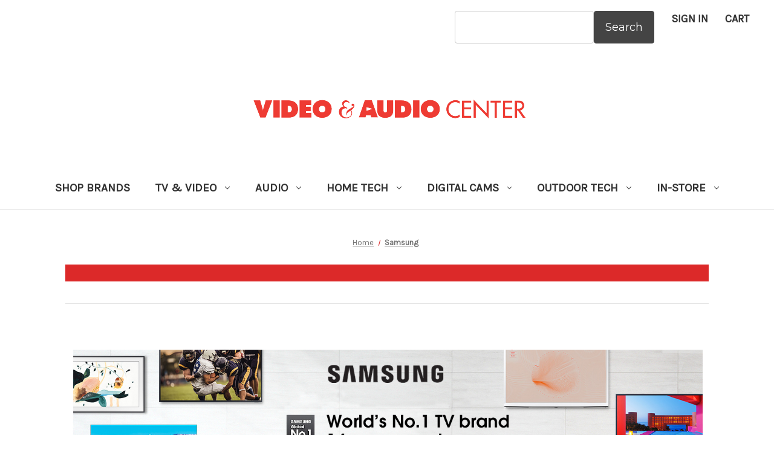

--- FILE ---
content_type: text/html; charset=UTF-8
request_url: https://videoandaudiocenter.com/Samsung/?page=8
body_size: 35495
content:


<!DOCTYPE html>
<html class="no-js" lang="en">
    <head>
        <title>The Best Deals on Samsung Products | Video &amp; Audio Center</title>
        <link rel="dns-prefetch preconnect" href="https://cdn11.bigcommerce.com/s-blniumslhq" crossorigin><link rel="dns-prefetch preconnect" href="https://fonts.googleapis.com/" crossorigin><link rel="dns-prefetch preconnect" href="https://fonts.gstatic.com/" crossorigin>
        <meta name="description" content="Shop the Latest Samsung Products, Accessories and More! Enjoy Free Shipping on Most Orders with Easy Returns from Video &amp; Audio Center."><link rel='canonical' href='https://videoandaudiocenter.com/Samsung/?page=8' /><meta name='platform' content='bigcommerce.stencil' />
        
                <link rel="prev" href="/Samsung/?page=7">
        <link rel="next" href="/Samsung/?page=9">


        <link href="https://cdn11.bigcommerce.com/s-blniumslhq/product_images/VAC_favicon.ico" rel="shortcut icon">
        <meta name="viewport" content="width=device-width, initial-scale=1">

        <script>
            document.documentElement.className = document.documentElement.className.replace('no-js', 'js');
        </script>

        <script>
    function browserSupportsAllFeatures() {
        return window.Promise
            && window.fetch
            && window.URL
            && window.URLSearchParams
            && window.WeakMap
            // object-fit support
            && ('objectFit' in document.documentElement.style);
    }

    function loadScript(src) {
        var js = document.createElement('script');
        js.src = src;
        js.onerror = function () {
            console.error('Failed to load polyfill script ' + src);
        };
        document.head.appendChild(js);
    }

    if (!browserSupportsAllFeatures()) {
        loadScript('https://cdn11.bigcommerce.com/s-blniumslhq/stencil/c99f6dd0-50b1-013a-ad69-22d779886949/e/58ace280-cd49-013e-67db-227b0696a291/dist/theme-bundle.polyfills.js');
    }
</script>
        <script>window.consentManagerTranslations = `{"locale":"en","locales":{"consent_manager.data_collection_warning":"en","consent_manager.accept_all_cookies":"en","consent_manager.gdpr_settings":"en","consent_manager.data_collection_preferences":"en","consent_manager.manage_data_collection_preferences":"en","consent_manager.use_data_by_cookies":"en","consent_manager.data_categories_table":"en","consent_manager.allow":"en","consent_manager.accept":"en","consent_manager.deny":"en","consent_manager.dismiss":"en","consent_manager.reject_all":"en","consent_manager.category":"en","consent_manager.purpose":"en","consent_manager.functional_category":"en","consent_manager.functional_purpose":"en","consent_manager.analytics_category":"en","consent_manager.analytics_purpose":"en","consent_manager.targeting_category":"en","consent_manager.advertising_category":"en","consent_manager.advertising_purpose":"en","consent_manager.essential_category":"en","consent_manager.esential_purpose":"en","consent_manager.yes":"en","consent_manager.no":"en","consent_manager.not_available":"en","consent_manager.cancel":"en","consent_manager.save":"en","consent_manager.back_to_preferences":"en","consent_manager.close_without_changes":"en","consent_manager.unsaved_changes":"en","consent_manager.by_using":"en","consent_manager.agree_on_data_collection":"en","consent_manager.change_preferences":"en","consent_manager.cancel_dialog_title":"en","consent_manager.privacy_policy":"en","consent_manager.allow_category_tracking":"en","consent_manager.disallow_category_tracking":"en"},"translations":{"consent_manager.data_collection_warning":"We use cookies (and other similar technologies) to collect data to improve your shopping experience.","consent_manager.accept_all_cookies":"Accept All Cookies","consent_manager.gdpr_settings":"Settings","consent_manager.data_collection_preferences":"Website Data Collection Preferences","consent_manager.manage_data_collection_preferences":"Manage Website Data Collection Preferences","consent_manager.use_data_by_cookies":" uses data collected by cookies and JavaScript libraries to improve your shopping experience.","consent_manager.data_categories_table":"The table below outlines how we use this data by category. To opt out of a category of data collection, select 'No' and save your preferences.","consent_manager.allow":"Allow","consent_manager.accept":"Accept","consent_manager.deny":"Deny","consent_manager.dismiss":"Dismiss","consent_manager.reject_all":"Reject all","consent_manager.category":"Category","consent_manager.purpose":"Purpose","consent_manager.functional_category":"Functional","consent_manager.functional_purpose":"Enables enhanced functionality, such as videos and live chat. If you do not allow these, then some or all of these functions may not work properly.","consent_manager.analytics_category":"Analytics","consent_manager.analytics_purpose":"Provide statistical information on site usage, e.g., web analytics so we can improve this website over time.","consent_manager.targeting_category":"Targeting","consent_manager.advertising_category":"Advertising","consent_manager.advertising_purpose":"Used to create profiles or personalize content to enhance your shopping experience.","consent_manager.essential_category":"Essential","consent_manager.esential_purpose":"Essential for the site and any requested services to work, but do not perform any additional or secondary function.","consent_manager.yes":"Yes","consent_manager.no":"No","consent_manager.not_available":"N/A","consent_manager.cancel":"Cancel","consent_manager.save":"Save","consent_manager.back_to_preferences":"Back to Preferences","consent_manager.close_without_changes":"You have unsaved changes to your data collection preferences. Are you sure you want to close without saving?","consent_manager.unsaved_changes":"You have unsaved changes","consent_manager.by_using":"By using our website, you're agreeing to our","consent_manager.agree_on_data_collection":"By using our website, you're agreeing to the collection of data as described in our ","consent_manager.change_preferences":"You can change your preferences at any time","consent_manager.cancel_dialog_title":"Are you sure you want to cancel?","consent_manager.privacy_policy":"Privacy Policy","consent_manager.allow_category_tracking":"Allow [CATEGORY_NAME] tracking","consent_manager.disallow_category_tracking":"Disallow [CATEGORY_NAME] tracking"}}`;</script>

        <script>
            window.lazySizesConfig = window.lazySizesConfig || {};
            window.lazySizesConfig.loadMode = 1;
        </script>
        <script async src="https://cdn11.bigcommerce.com/s-blniumslhq/stencil/c99f6dd0-50b1-013a-ad69-22d779886949/e/58ace280-cd49-013e-67db-227b0696a291/dist/theme-bundle.head_async.js"></script>

        <script src="https://ajax.googleapis.com/ajax/libs/webfont/1.6.26/webfont.js"></script>

        <script>
            WebFont.load({
                custom: {
                    families: ['Karla', 'Roboto', 'Source Sans Pro']
                },
                classes: false
            });
        </script>

        <link href="https://fonts.googleapis.com/css?family=Montserrat:700,500,400%7CKarla:400&display=swap" rel="stylesheet">
        <link data-stencil-stylesheet href="https://cdn11.bigcommerce.com/s-blniumslhq/stencil/c99f6dd0-50b1-013a-ad69-22d779886949/e/58ace280-cd49-013e-67db-227b0696a291/css/theme-64c51070-d94e-013e-c6f7-424a51a17753.css" rel="stylesheet">

        <!-- Start Tracking Code for analytics_facebook -->

<script>
!function(f,b,e,v,n,t,s){if(f.fbq)return;n=f.fbq=function(){n.callMethod?n.callMethod.apply(n,arguments):n.queue.push(arguments)};if(!f._fbq)f._fbq=n;n.push=n;n.loaded=!0;n.version='2.0';n.queue=[];t=b.createElement(e);t.async=!0;t.src=v;s=b.getElementsByTagName(e)[0];s.parentNode.insertBefore(t,s)}(window,document,'script','https://connect.facebook.net/en_US/fbevents.js');

fbq('set', 'autoConfig', 'false', '458176585384830');
fbq('dataProcessingOptions', ['LDU'], 0, 0);
fbq('init', '458176585384830', {"external_id":"69e96f25-a017-47b9-bf72-52e08801c483"});
fbq('set', 'agent', 'bigcommerce', '458176585384830');

function trackEvents() {
    var pathName = window.location.pathname;

    fbq('track', 'PageView', {}, "");

    // Search events start -- only fire if the shopper lands on the /search.php page
    if (pathName.indexOf('/search.php') === 0 && getUrlParameter('search_query')) {
        fbq('track', 'Search', {
            content_type: 'product_group',
            content_ids: [],
            search_string: getUrlParameter('search_query')
        });
    }
    // Search events end

    // Wishlist events start -- only fire if the shopper attempts to add an item to their wishlist
    if (pathName.indexOf('/wishlist.php') === 0 && getUrlParameter('added_product_id')) {
        fbq('track', 'AddToWishlist', {
            content_type: 'product_group',
            content_ids: []
        });
    }
    // Wishlist events end

    // Lead events start -- only fire if the shopper subscribes to newsletter
    if (pathName.indexOf('/subscribe.php') === 0 && getUrlParameter('result') === 'success') {
        fbq('track', 'Lead', {});
    }
    // Lead events end

    // Registration events start -- only fire if the shopper registers an account
    if (pathName.indexOf('/login.php') === 0 && getUrlParameter('action') === 'account_created') {
        fbq('track', 'CompleteRegistration', {}, "");
    }
    // Registration events end

    

    function getUrlParameter(name) {
        var cleanName = name.replace(/[\[]/, '\[').replace(/[\]]/, '\]');
        var regex = new RegExp('[\?&]' + cleanName + '=([^&#]*)');
        var results = regex.exec(window.location.search);
        return results === null ? '' : decodeURIComponent(results[1].replace(/\+/g, ' '));
    }
}

if (window.addEventListener) {
    window.addEventListener("load", trackEvents, false)
}
</script>
<noscript><img height="1" width="1" style="display:none" alt="null" src="https://www.facebook.com/tr?id=458176585384830&ev=PageView&noscript=1&a=plbigcommerce1.2&eid="/></noscript>

<!-- End Tracking Code for analytics_facebook -->

<!-- Start Tracking Code for analytics_googleanalytics4 -->

<script data-cfasync="false" src="https://cdn11.bigcommerce.com/shared/js/google_analytics4_bodl_subscribers-358423becf5d870b8b603a81de597c10f6bc7699.js" integrity="sha256-gtOfJ3Avc1pEE/hx6SKj/96cca7JvfqllWA9FTQJyfI=" crossorigin="anonymous"></script>
<script data-cfasync="false">
  (function () {
    window.dataLayer = window.dataLayer || [];

    function gtag(){
        dataLayer.push(arguments);
    }

    function initGA4(event) {
         function setupGtag() {
            function configureGtag() {
                gtag('js', new Date());
                gtag('set', 'developer_id.dMjk3Nj', true);
                gtag('config', 'G-VR4Q3C3MWE');
            }

            var script = document.createElement('script');

            script.src = 'https://www.googletagmanager.com/gtag/js?id=G-VR4Q3C3MWE';
            script.async = true;
            script.onload = configureGtag;

            document.head.appendChild(script);
        }

        setupGtag();

        if (typeof subscribeOnBodlEvents === 'function') {
            subscribeOnBodlEvents('G-VR4Q3C3MWE', false);
        }

        window.removeEventListener(event.type, initGA4);
    }

    

    var eventName = document.readyState === 'complete' ? 'consentScriptsLoaded' : 'DOMContentLoaded';
    window.addEventListener(eventName, initGA4, false);
  })()
</script>

<!-- End Tracking Code for analytics_googleanalytics4 -->

<!-- Start Tracking Code for analytics_visualwebsiteoptimizer -->

<!-- Start VWO Async SmartCode -->
<script type='text/javascript'>
window._vwo_code = window._vwo_code || (function(){
var account_id=560301,
settings_tolerance=2000,
library_tolerance=2500,
use_existing_jquery=false,
is_spa=1,
hide_element='body',

/* DO NOT EDIT BELOW THIS LINE */
f=false,d=document,code={use_existing_jquery:function(){return use_existing_jquery;},library_tolerance:function(){return library_tolerance;},finish:function(){if(!f){f=true;var a=d.getElementById('_vis_opt_path_hides');if(a)a.parentNode.removeChild(a);}},finished:function(){return f;},load:function(a){var b=d.createElement('script');b.src=a;b.type='text/javascript';b.innerText;b.onerror=function(){_vwo_code.finish();};d.getElementsByTagName('head')[0].appendChild(b);},init:function(){
window.settings_timer=setTimeout(function () {_vwo_code.finish() },settings_tolerance);var a=d.createElement('style'),b=hide_element?hide_element+'{opacity:0 !important;filter:alpha(opacity=0) !important;background:none !important;}':'',h=d.getElementsByTagName('head')[0];a.setAttribute('id','_vis_opt_path_hides');a.setAttribute('type','text/css');if(a.styleSheet)a.styleSheet.cssText=b;else a.appendChild(d.createTextNode(b));h.appendChild(a);this.load('https://dev.visualwebsiteoptimizer.com/j.php?a='+account_id+'&u='+encodeURIComponent(d.URL)+'&f='+(+is_spa)+'&r='+Math.random());return settings_timer; }};window._vwo_settings_timer = code.init(); return code; }());
</script>
<!-- End VWO Async SmartCode -->

<!-- End Tracking Code for analytics_visualwebsiteoptimizer -->


<script type="text/javascript" src="https://checkout-sdk.bigcommerce.com/v1/loader.js" defer ></script>
<script type="text/javascript">
var BCData = {};
</script>
<script src='https://edge.personalizer.io/storefront/2.0.0/js/bigcommerce/storefront.min.js?key=gh85v-sl1z4dx9z5eq6q4puf-aabws' async></script><script>
    	

</script><script>

$(document).ready(function () {
    console.log($('.card-title'));
    $(".navPages-item a:contains('Promotions')").hide()

    if( $('.card-title').length > 0){

        $(".card-text").each(function() {
             console.log($(this).data("cat") );

            if($(this).data("cat").indexOf('Promotions') != -1){
                console.log($(this).data("cat") + " found");
                console.log($(this).find(".price--withoutTax"));
                $(this).find(".price--withoutTax").after('<p>See Details in checkout</p>');
                $(this).find(".price--withoutTax").hide();
                $(this).find(".price--withoutTax").parent().next().hide();

            }
        });

    }

    // product page
  if($('.product-custom').length > 0){
      
     console.log('product_page');
     if($('#cust-cat').data("custcat").indexOf('Promotions') != -1){
        console.log($('#cust-cat').data("custcat") + " found");
        console.log($('#cust-cat').find(".price--withoutTax"));


        // var mod_data = '<div class="modal fade" id="myModal" role="dialog" style="visibility: visible;"><div class="modal-dialog"><div class="modal-content"><div class="modal-header"> <button type="button" class="close" data-dismiss="modal">&times;</button><h4 class="modal-title">Modal Header</h4></div><div class="modal-body"><p>Some text in the modal.</p></div><div class="modal-footer"> <button type="button" class="btn btn-default" data-dismiss="modal">Close</button></div></div></div></div>';


        var heading1 = "Request a Price";

        var content1 = "Please provide the information below to view our price for this product. You do not have to purchase the item and we do not collect or keep any of your information.";

        var heading2 = "Why do we hide the Price?";

        var content2 = "Some brands do not allow us to display their product for lower price. In order to give you the lowest price possible we have to follow their guidelines and require a simple action to show pricing information.";

        var footerContent = "Entering your information will not subscribe you to any Video & Audio Center emails.";

        var mod_data = '<div class="modal fade" id="myModal" role="dialog" style="visibility: visible;><div class="modal-dialog"><div class="modal-content" style="border-style: solid;"><div class="modal-header"><p class="modal-title"><b style="color: black;">'+heading1+'</b><br/>'+content1+'</p></div><div class="modal-body"><div class="row"><div class="col-md-6"> <input type="text" value="" placeholder="Name" class="form-input" id="cust_name" /> <span style="color: red; display: none;" class="name-valid" >Name Cannot be empty</span><br /><input type="text" value="" placeholder="Email" class="form-input" id="cust_email"/> <span style="color: red; display: none;" class="email-valid">Email cannot be empty</span><br /><button class="btn-block button button--primary" onclick="ValidateCust()">Submit</button><br /></div><div class="col-md-6"><p><b style="color: black;">'+heading2+'</b><br/>'+content2+'</p></div></div></div><div><p style="text-align: center;">'+footerContent+'</p></div><div class="modal-footer"><button type="button" class="button button--default" data-dismiss="modal">Close</button></div></div></div></div>';

        var is_checked = readCookie('is_submit');

        console.log(is_checked);

        // if(is_checked == "true"){
        //     var modal_cont = "<div></div>";

        //     $('.productView-price').after('<p>See Details in checkout</p>');
        //      $('.productView-price').hide();
        // }else{

        $('body').append(mod_data);
        // $('head').append('<link rel="stylesheet" href="https://maxcdn.bootstrapcdn.com/bootstrap/3.4.1/css/bootstrap.min.css" type="text/css" />');

        $('.productView-price').after('<p>See Details in checkout</p>');
        $('.productView-price').hide();
        
         $('.form-action').find('input[Value="Add to Cart"]').after('<button type="button" class=" modal_btn btn btn-info btn-lg" data-toggle="modal" style="display: none;" data-target="#myModal">Open Modal</button>');

         $('.form-action').find('input[Value="Add to Cart"]').val('See Details in checkout');
        // $(this).find(".price--withoutTax").after('<p>See Details in checkout</p>');
        // $(this).find(".price--withoutTax").hide()

        $('.form-action').find('input[Value="See Details in checkout"]').click(function(event){
            event.preventDefault();

          $('.modal_btn').click();
            
          });
        // }
        
     }

  }
    
});


function ValidateCust() {
  console.log($('#cust_name').val());
  if($('#cust_name').val() === ""){
      console.log($('.name-valid'));
      $('.name-valid').css("display","block");
  }else{
   $('.name-valid').css("display","none");
  }

  if($('#cust_email').val() === ""){
   $('.email-valid').css("display","block");            
  }else{
   $('.email-valid').css("display","none");
  }

  if($('#cust_name').val() != "" && $('#cust_email').val() != ""){

    createCookie('is_submit', 'true', 1);
    $('.form')[3].submit();
     
}

}


function createCookie(name, value, days) {
var expires = "";
if (days) {
    var date = new Date();
    date.setTime(date.getTime() + (days * 24 * 60 * 60 * 1000));
    expires = "; expires=" + date.toUTCString();
}
document.cookie = name + "=" + value + expires + "; path=/";
};

function readCookie(name) {
var nameEQ = name + "=";
var ca = document.cookie.split(';');
for (var i = 0; i < ca.length; i++) {
  var c = ca[i];
  while (c.charAt(0) == ' ') c = c.substring(1, c.length);
  if (c.indexOf(nameEQ) == 0) return c.substring(nameEQ.length, c.length);
}
return null;
};

function eraseCookie(name) {
createCookie(name, "", -1);
};
    
</script><script>
    function preOrderNow(){
        $("#optionalProductAvailabilityName").text("Availability:");
        $("#optionalProductAvailabilityNameValue").text("Expected Delivery 2-3 Weeks");
    }
</script><script src="https://cdn.attn.tv/videoandaudiocenter/dtag.js"></script>
<script type="text/javascript">
    var attnData = {
	    pageType: "brand",
            orderData: {},
    }
try {
    if ("") {
        fetch("/api/storefront/order/", {
            credentials: "include",
        })
        .then(function (response) {
            return response.json();
        })
        .then(function (orderInfo) {
            window.attnData = window.attnData || {
			        pageType: "brand",
    		        orderData: {},
		            }
            window.attnData.orderData = {
                cartTotal: orderInfo.orderAmount,
                cartId: orderInfo.cartId,
			    cartCoupon: orderInfo.coupons.length > 0 ? orderInfo.coupons[0].code : null,
                orderId: orderInfo.orderId,
                phone: orderInfo.billingAddress.phone,
                email: orderInfo.billingAddress.email,
                items: orderInfo.lineItems.physicalItems.map(item => {
                    return {
                        sku: item.productId,
                        subProductId: item.variantId,
                        name: item.name,
                        image: item.imageUrl,
                        price: item.salePrice,
                        currency: orderInfo.currency.code,
                        quantity: item.quantity,
                    }
                }),
            }
        })
}} catch (e) {}
</script><script>
  window.dataLayer = window.dataLayer || [];
  function gtag(){dataLayer.push(arguments);}
  gtag('js', new Date());

  gtag('config', 'AW-989468478', {'allow_enhanced_conversions': true});
</script><script src="https://ajax.googleapis.com/ajax/libs/jquery/3.6.4/jquery.min.js"></script><script async defer src="https://tools.luckyorange.com/core/lo.js?site-id=2eda535a"></script>
 <script data-cfasync="false" src="https://microapps.bigcommerce.com/bodl-events/1.9.4/index.js" integrity="sha256-Y0tDj1qsyiKBRibKllwV0ZJ1aFlGYaHHGl/oUFoXJ7Y=" nonce="" crossorigin="anonymous"></script>
 <script data-cfasync="false" nonce="">

 (function() {
    function decodeBase64(base64) {
       const text = atob(base64);
       const length = text.length;
       const bytes = new Uint8Array(length);
       for (let i = 0; i < length; i++) {
          bytes[i] = text.charCodeAt(i);
       }
       const decoder = new TextDecoder();
       return decoder.decode(bytes);
    }
    window.bodl = JSON.parse(decodeBase64("[base64]"));
 })()

 </script>

<script nonce="">
(function () {
    var xmlHttp = new XMLHttpRequest();

    xmlHttp.open('POST', 'https://bes.gcp.data.bigcommerce.com/nobot');
    xmlHttp.setRequestHeader('Content-Type', 'application/json');
    xmlHttp.send('{"store_id":"1001307651","timezone_offset":"-7.0","timestamp":"2026-01-22T07:07:53.31730600Z","visit_id":"d84d3e42-aa07-4741-b79c-0951b2831682","channel_id":1}');
})();
</script>

    </head>
    <body>
        <svg data-src="https://cdn11.bigcommerce.com/s-blniumslhq/stencil/c99f6dd0-50b1-013a-ad69-22d779886949/e/58ace280-cd49-013e-67db-227b0696a291/img/icon-sprite.svg" class="icons-svg-sprite"></svg>

        <!-- Google Tag Manager -->
<script>(function(w,d,s,l,i){w[l]=w[l]||[];w[l].push({'gtm.start':
new Date().getTime(),event:'gtm.js'});var f=d.getElementsByTagName(s)[0],
j=d.createElement(s),dl=l!='dataLayer'?'&l='+l:'';j.async=true;j.src=
'https://www.googletagmanager.com/gtm.js?id='+i+dl;f.parentNode.insertBefore(j,f);
})(window,document,'script','dataLayer','GTM-KHPM6JZ');</script>
<!-- End Google Tag Manager -->
<link rel="stylesheet" href="https://unpkg.com/swiper/swiper-bundle.css">
<link rel="stylesheet" href="https://unpkg.com/swiper/swiper-bundle.min.css">

<a href="#main-content" class="skip-to-main-link">Skip to main content</a>
<header class="header" role="banner">
    <a href="#" class="mobileMenu-toggle" data-mobile-menu-toggle="menu">
        <span class="mobileMenu-toggleIcon">Toggle menu</span>
    </a>
    <nav class="navUser">
        
    <ul class="navUser-section navUser-section--alt">
        <li class="navUser-item">
            <a class="navUser-action navUser-item--compare"
               href="/compare"
               data-compare-nav
               aria-label="Compare"
            >
                Compare <span class="countPill countPill--positive countPill--alt"></span>
            </a>
        </li>
        <!--<li class="navUser-item">
            <button class="navUser-action navUser-action--quickSearch"
               type="button"
               id="quick-search-expand"
               data-search="quickSearch"
               aria-controls="quickSearch"
               aria-label="Search"
            >
                Search
            </button>
        </li>-->
        <li class="navUser-item navUser-item--account">
                <a class="navUser-action"
                   href="/login.php"
                   aria-label="Sign in"
                >
                    Sign in
                </a>
        </li>
        <li class="navUser-item navUser-item--cart">
            <a class="navUser-action"
               data-cart-preview
               data-dropdown="cart-preview-dropdown"
               data-options="align:right"
               href="/cart.php"
               aria-label="Cart with 0 items"
            >
                <span class="navUser-item-cartLabel">Cart</span>
                <span class="countPill cart-quantity"></span>
            </a>

            <div class="dropdown-menu" id="cart-preview-dropdown" data-dropdown-content aria-hidden="true"></div>
        </li>
    </ul>
    <ul class="navUser-section navUser-section--alt">
        <li class="navUser-item">
            <!-- snippet location forms_search -->
            <form class="form navUser-action"  action="/search.php">
                <fieldset class="form-fieldset">
                    <div class="form-field">
                        <label class="form-label is-srOnly" for="search_query_adv">Search Keyword:</label>
                        <div class="form-prefixPostfix" style="gap:5px;">
                            <input class="form-input" id="search_query_adv" name="search_query_adv" value="" aria-label="Search">
                            <!--<input class="button button--primary form-prefixPostfix-button--postfix" type="submit" value="Search" style="width:130px;text-align:center;">-->
                            <!--<input class="button--primary" type="submit" value="Search" style="width:100px;text-align:center;font-weight:400;font-family:Montserrat,Arial,Helvetica,sans-serif;border-style:solid;border-width:1px;border-radius:4px;" tabindex="-1" onclick="SearchProductNow();">-->
                            <input class="button--primary" type="button" value="Search" style="width:100px;text-align:center;font-weight:400;font-family:Montserrat,Arial,Helvetica,sans-serif;border-style:solid;border-width:1px;border-radius:4px;" tabindex="-1" id="search_button">
                        </div>
                    </div>
                </fieldset>
            </form>
        </li>
    </ul>
    <div class="dropdown dropdown--quickSearch" id="quickSearch" aria-hidden="true" tabindex="-1" data-prevent-quick-search-close>
        <div class="container">
    <form class="form" onsubmit="return false" data-url="/search.php" data-quick-search-form>
        <fieldset class="form-fieldset">
            <div class="form-field">
                <label class="is-srOnly" for="nav-quick-search">Search</label>
                <input class="form-input"
                       data-search-quick
                       name="nav-quick-search"
                       id="nav-quick-search"
                       data-error-message="Search field cannot be empty."
                       placeholder="Search the store"
                       autocomplete="off"
                >
            </div>
        </fieldset>
    </form>
    <section class="quickSearchResults" data-bind="html: results"></section>
    <p role="status"
       aria-live="polite"
       class="aria-description--hidden"
       data-search-aria-message-predefined-text="product results for"
    ></p>
</div>
    </div>
</nav>


        <div class="header-logo header-logo--center">
            <a href="https://videoandaudiocenter.com/" class="header-logo__link" data-header-logo-link>
        <img class="header-logo-image-unknown-size"
             src="https://cdn11.bigcommerce.com/s-blniumslhq/images/stencil/original/vac_logo_transparent_2_1700256677__81603.original.png"
             alt="Video &amp; Audio Center"
             title="Video &amp; Audio Center">
</a>
        </div>
    <div class="navPages-container" id="menu" data-menu>
        <nav class="navPages" style="max-width:fit-content;">
    <div class="navPages-quickSearch">
        <div class="container">
    <form class="form" onsubmit="return false" data-url="/search.php" data-quick-search-form>
        <fieldset class="form-fieldset">
            <div class="form-field">
                <label class="is-srOnly" for="nav-menu-quick-search">Search</label>
                <input class="form-input"
                       data-search-quick
                       name="nav-menu-quick-search"
                       id="nav-menu-quick-search"
                       data-error-message="Search field cannot be empty."
                       placeholder="Search the store"
                       autocomplete="off"
                >
            </div>
        </fieldset>
    </form>
    <section class="quickSearchResults" data-bind="html: results"></section>
    <p role="status"
       aria-live="polite"
       class="aria-description--hidden"
       data-search-aria-message-predefined-text="product results for"
    ></p>
</div>
    </div>
    <ul class="navPages-list">
        <li class="navPages-item"><a class="navPages-action" href="/shop-brands/" aria-label="Shop Brands">SHOP BRANDS</a></li>
            <li class="navPages-item">
            </li>
            <li class="navPages-item">
                                                                                                                                    <a class="navPages-action has-subMenu"
   href="https://videoandaudiocenter.com/tv-video/"
   data-collapsible="navPages-705"
>
    TV &amp; Video
    <i class="icon navPages-action-moreIcon" aria-hidden="true">
        <svg><use xlink:href="#icon-chevron-down" /></svg>
    </i>
</a>
<div class="navPage-subMenu" id="navPages-705" aria-hidden="true" tabindex="-1">
    <ul class="navPage-subMenu-list">
        <li class="navPage-subMenu-item">
            <a class="navPage-subMenu-action navPages-action"
               href="https://videoandaudiocenter.com/tv-video/"
               aria-label="All TV &amp; Video"
            >
                All TV &amp; Video
                
            </a>
        </li>
        <li class="navPage-subMenu-item">
            <a class="navPage-subMenu-action navPages-action has-subMenu"
                href="https://videoandaudiocenter.com/BDI/"
                aria-label="A/V Furniture"
            >
            A/V Furniture
                <span class="collapsible-icon-wrapper is-open" data-collapsible="navPages-982" data-collapsible-disabled-breakpoint="medium" data-collapsible-disabled-state="open" data-collapsible-enabled-state="closed" aria-expanded="true" aria-label="" aria-controls="navPages-982" data-uw-styling-context="true">
                    <i class="icon navPages-action-moreIcon" aria-hidden="true" data-uw-styling-context="true">
                        <svg data-uw-styling-context="true">
                            <use xlink:href="#icon-chevron-down" data-uw-styling-context="true"></use>
                        </svg>
                    </i>
                </span>
            </a>
            <ul class="navPage-childList is-open" id="navPages-982" aria-hidden="false" data-uw-styling-context="true">
                <li class="navPage-childList-item" data-uw-styling-context="true">
                    <a class="navPage-childList-action navPages-action" href="https://videoandaudiocenter.com/Home-Tech/Furniture/Home/" aria-label="Home" data-uw-styling-context="true">Home</a>
                </li>
                <li class="navPage-childList-item" data-uw-styling-context="true">
                    <a class="navPage-childList-action navPages-action" href="https://videoandaudiocenter.com/Home-Tech/Furniture/Work/" aria-label="Work" data-uw-styling-context="true">Work</a>
                </li>
            </ul>
                <li class="navPage-subMenu-item">
                        <a class="navPage-subMenu-action navPages-action has-subMenu"
                           href="https://videoandaudiocenter.com/tv-video/televisions/"
                           aria-label="Televisions"
                        >
                            Televisions
                            <span class="collapsible-icon-wrapper"
                                data-collapsible="navPages-747"
                                data-collapsible-disabled-breakpoint="medium"
                                data-collapsible-disabled-state="open"
                                data-collapsible-enabled-state="closed"
                            >
                                <i class="icon navPages-action-moreIcon" aria-hidden="true">
                                    <svg><use xlink:href="#icon-chevron-down" /></svg>
                                </i>
                            </span>
                        </a>
                        <ul class="navPage-childList" id="navPages-747">
                            <li class="navPage-childList-item">
                                <a class="navPage-childList-action navPages-action"
                                   href="https://videoandaudiocenter.com/tv-video/televisions/4k-uhd-tvs/"
                                   aria-label="4K UHD TVs"
                                >
                                    4K UHD TVs
                                </a>
                            </li>
                            <li class="navPage-childList-item">
                                <a class="navPage-childList-action navPages-action"
                                   href="https://videoandaudiocenter.com/tv-video/televisions/8k-uhd-tvs/"
                                   aria-label="8K UHD TVs"
                                >
                                    8K UHD TVs
                                </a>
                            </li>
                            <li class="navPage-childList-item">
                                <a class="navPage-childList-action navPages-action"
                                   href="https://videoandaudiocenter.com/ai-thinq-tvs/"
                                   aria-label="AI ThinQ TVs"
                                >
                                    AI ThinQ TVs
                                </a>
                            </li>
                            <li class="navPage-childList-item">
                                <a class="navPage-childList-action navPages-action"
                                   href="https://videoandaudiocenter.com/bravia-tvs/"
                                   aria-label="Bravia TVs"
                                >
                                    Bravia TVs
                                </a>
                            </li>
                            <li class="navPage-childList-item">
                                <a class="navPage-childList-action navPages-action"
                                   href="https://videoandaudiocenter.com/crystal-tvs/"
                                   aria-label="Crystal TVs"
                                >
                                    Crystal TVs
                                </a>
                            </li>
                            <li class="navPage-childList-item">
                                <a class="navPage-childList-action navPages-action"
                                   href="https://videoandaudiocenter.com/tv-video/televisions/led-tvs/"
                                   aria-label="LED TVs"
                                >
                                    LED TVs
                                </a>
                            </li>
                            <li class="navPage-childList-item">
                                <a class="navPage-childList-action navPages-action"
                                   href="https://videoandaudiocenter.com/tv-video/televisions/oled-tvs/"
                                   aria-label="OLED TVs"
                                >
                                    OLED TVs
                                </a>
                            </li>
                            <li class="navPage-childList-item">
                                <a class="navPage-childList-action navPages-action"
                                   href="https://videoandaudiocenter.com/tv-video/televisions/qled-tvs/"
                                   aria-label="QLED TVs"
                                >
                                    QLED TVs
                                </a>
                            </li>
                            <li class="navPage-childList-item">
                                <a class="navPage-childList-action navPages-action"
                                   href="https://videoandaudiocenter.com/qned/"
                                   aria-label="QNED"
                                >
                                    QNED
                                </a>
                            </li>
                        </ul>
                </li>
                <li class="navPage-subMenu-item">
                        <a class="navPage-subMenu-action navPages-action has-subMenu"
                           href="https://videoandaudiocenter.com/tv-video/blu-ray-dvd-players/"
                           aria-label="Blu-Ray &amp; DVD Players"
                        >
                            Blu-Ray &amp; DVD Players
                            <span class="collapsible-icon-wrapper"
                                data-collapsible="navPages-715"
                                data-collapsible-disabled-breakpoint="medium"
                                data-collapsible-disabled-state="open"
                                data-collapsible-enabled-state="closed"
                            >
                                <i class="icon navPages-action-moreIcon" aria-hidden="true">
                                    <svg><use xlink:href="#icon-chevron-down" /></svg>
                                </i>
                            </span>
                        </a>
                        <ul class="navPage-childList" id="navPages-715">
                            <li class="navPage-childList-item">
                                <a class="navPage-childList-action navPages-action"
                                   href="https://videoandaudiocenter.com/tv-video/blu-ray-dvd-players/3d-blu-ray-players/"
                                   aria-label="3D Blu-Ray Players"
                                >
                                    3D Blu-Ray Players
                                </a>
                            </li>
                            <li class="navPage-childList-item">
                                <a class="navPage-childList-action navPages-action"
                                   href="https://videoandaudiocenter.com/tv-video/blu-ray-dvd-players/4k-blu-ray-players/"
                                   aria-label="4K Blu-Ray Players"
                                >
                                    4K Blu-Ray Players
                                </a>
                            </li>
                            <li class="navPage-childList-item">
                                <a class="navPage-childList-action navPages-action"
                                   href="https://videoandaudiocenter.com/tv-video/blu-ray-dvd-players/curved-blu-ray-players/"
                                   aria-label="Curved Blu-Ray Players"
                                >
                                    Curved Blu-Ray Players
                                </a>
                            </li>
                        </ul>
                </li>
                <li class="navPage-subMenu-item">
                        <a class="navPage-subMenu-action navPages-action has-subMenu"
                           href="https://videoandaudiocenter.com/tv-video/monitors/"
                           aria-label="Monitors"
                        >
                            Monitors
                            <span class="collapsible-icon-wrapper"
                                data-collapsible="navPages-774"
                                data-collapsible-disabled-breakpoint="medium"
                                data-collapsible-disabled-state="open"
                                data-collapsible-enabled-state="closed"
                            >
                                <i class="icon navPages-action-moreIcon" aria-hidden="true">
                                    <svg><use xlink:href="#icon-chevron-down" /></svg>
                                </i>
                            </span>
                        </a>
                        <ul class="navPage-childList" id="navPages-774">
                            <li class="navPage-childList-item">
                                <a class="navPage-childList-action navPages-action"
                                   href="https://videoandaudiocenter.com/tv-video/monitors/1080p-monitors/"
                                   aria-label="1080P Monitors"
                                >
                                    1080P Monitors
                                </a>
                            </li>
                            <li class="navPage-childList-item">
                                <a class="navPage-childList-action navPages-action"
                                   href="https://videoandaudiocenter.com/tv-video/monitors/4k-monitors/"
                                   aria-label="4K Monitors"
                                >
                                    4K Monitors
                                </a>
                            </li>
                            <li class="navPage-childList-item">
                                <a class="navPage-childList-action navPages-action"
                                   href="https://videoandaudiocenter.com/tv-video/monitors/curved-monitors/"
                                   aria-label="Curved Monitors"
                                >
                                    Curved Monitors
                                </a>
                            </li>
                        </ul>
                </li>
                <li class="navPage-subMenu-item">
                        <a class="navPage-subMenu-action navPages-action"
                           href="https://videoandaudiocenter.com/tv-video/projectors-screens/"
                           aria-label="Projectors &amp; Screens"
                        >
                            Projectors &amp; Screens
                        </a>
                </li>
                <li class="navPage-subMenu-item">
                        <a class="navPage-subMenu-action navPages-action"
                           href="https://videoandaudiocenter.com/tv-video/tv-mounts-stands/"
                           aria-label="TV Mounts &amp; Stands"
                        >
                            TV Mounts &amp; Stands
                        </a>
                </li>
                <li class="navPage-subMenu-item">
                        <a class="navPage-subMenu-action navPages-action has-subMenu"
                           href="https://videoandaudiocenter.com/tv-video/tv-video-accessories/"
                           aria-label="TV &amp; Video Accessories"
                        >
                            TV &amp; Video Accessories
                            <span class="collapsible-icon-wrapper"
                                data-collapsible="navPages-783"
                                data-collapsible-disabled-breakpoint="medium"
                                data-collapsible-disabled-state="open"
                                data-collapsible-enabled-state="closed"
                            >
                                <i class="icon navPages-action-moreIcon" aria-hidden="true">
                                    <svg><use xlink:href="#icon-chevron-down" /></svg>
                                </i>
                            </span>
                        </a>
                        <ul class="navPage-childList" id="navPages-783">
                            <li class="navPage-childList-item">
                                <a class="navPage-childList-action navPages-action"
                                   href="https://videoandaudiocenter.com/tv-video/tv-video-accessories/antennas/"
                                   aria-label="Antennas"
                                >
                                    Antennas
                                </a>
                            </li>
                            <li class="navPage-childList-item">
                                <a class="navPage-childList-action navPages-action"
                                   href="https://videoandaudiocenter.com/tv-video/tv-video-accessories/cables/"
                                   aria-label="Cables"
                                >
                                    Cables
                                </a>
                            </li>
                            <li class="navPage-childList-item">
                                <a class="navPage-childList-action navPages-action"
                                   href="https://videoandaudiocenter.com/tv-video/tv-video-accessories/cleaners/"
                                   aria-label="Cleaners"
                                >
                                    Cleaners
                                </a>
                            </li>
                            <li class="navPage-childList-item">
                                <a class="navPage-childList-action navPages-action"
                                   href="https://videoandaudiocenter.com/tv-video/tv-video-accessories/frames/"
                                   aria-label="Frames"
                                >
                                    Frames
                                </a>
                            </li>
                            <li class="navPage-childList-item">
                                <a class="navPage-childList-action navPages-action"
                                   href="https://videoandaudiocenter.com/tv-video/tv-video-accessories/power-management/"
                                   aria-label="Power Management"
                                >
                                    Power Management
                                </a>
                            </li>
                            <li class="navPage-childList-item">
                                <a class="navPage-childList-action navPages-action"
                                   href="https://videoandaudiocenter.com/tv-video/tv-video-accessories/remote-controls/"
                                   aria-label="Remote Controls"
                                >
                                    Remote Controls
                                </a>
                            </li>
                        </ul>
                </li>
    </ul>
</div>
            </li>
            <li class="navPages-item">
                                                                                                                                    <a class="navPages-action has-subMenu"
   href="https://videoandaudiocenter.com/audio/"
   data-collapsible="navPages-699"
>
    Audio
    <i class="icon navPages-action-moreIcon" aria-hidden="true">
        <svg><use xlink:href="#icon-chevron-down" /></svg>
    </i>
</a>
<div class="navPage-subMenu" id="navPages-699" aria-hidden="true" tabindex="-1">
    <ul class="navPage-subMenu-list">
        <li class="navPage-subMenu-item">
            <a class="navPage-subMenu-action navPages-action"
               href="https://videoandaudiocenter.com/audio/"
               aria-label="All Audio"
            >
                All Audio
                
            </a>
        </li>
        </li>
                <li class="navPage-subMenu-item">
                        <a class="navPage-subMenu-action navPages-action has-subMenu"
                           href="https://videoandaudiocenter.com/audio/headphones/"
                           aria-label="Headphones"
                        >
                            Headphones
                            <span class="collapsible-icon-wrapper"
                                data-collapsible="navPages-777"
                                data-collapsible-disabled-breakpoint="medium"
                                data-collapsible-disabled-state="open"
                                data-collapsible-enabled-state="closed"
                            >
                                <i class="icon navPages-action-moreIcon" aria-hidden="true">
                                    <svg><use xlink:href="#icon-chevron-down" /></svg>
                                </i>
                            </span>
                        </a>
                        <ul class="navPage-childList" id="navPages-777">
                            <li class="navPage-childList-item">
                                <a class="navPage-childList-action navPages-action"
                                   href="https://videoandaudiocenter.com/audio/headphones/in-ear-headphones/"
                                   aria-label="In-Ear Headphones"
                                >
                                    In-Ear Headphones
                                </a>
                            </li>
                            <li class="navPage-childList-item">
                                <a class="navPage-childList-action navPages-action"
                                   href="https://videoandaudiocenter.com/audio/headphones/noise-cancelling-headphones/"
                                   aria-label="Noise Cancelling Headphones"
                                >
                                    Noise Cancelling Headphones
                                </a>
                            </li>
                            <li class="navPage-childList-item">
                                <a class="navPage-childList-action navPages-action"
                                   href="https://videoandaudiocenter.com/audio/headphones/on-ear-headphones/"
                                   aria-label="On-Ear Headphones"
                                >
                                    On-Ear Headphones
                                </a>
                            </li>
                            <li class="navPage-childList-item">
                                <a class="navPage-childList-action navPages-action"
                                   href="https://videoandaudiocenter.com/audio/headphones/wireless-headphones/"
                                   aria-label="Wireless Headphones"
                                >
                                    Wireless Headphones
                                </a>
                            </li>
                        </ul>
                </li>
                <li class="navPage-subMenu-item">
                        <a class="navPage-subMenu-action navPages-action"
                           href="https://videoandaudiocenter.com/audio/karaoke-systems/"
                           aria-label="Karaoke Systems"
                        >
                            Karaoke Systems
                        </a>
                </li>
                <li class="navPage-subMenu-item">
                        <a class="navPage-subMenu-action navPages-action"
                           href="https://videoandaudiocenter.com/audio/radios/"
                           aria-label="Radios"
                        >
                            Radios
                        </a>
                </li>
                <li class="navPage-subMenu-item">
                        <a class="navPage-subMenu-action navPages-action"
                           href="https://videoandaudiocenter.com/audio/receivers/"
                           aria-label="Receivers"
                        >
                            Receivers
                        </a>
                </li>
                <li class="navPage-subMenu-item">
                        <a class="navPage-subMenu-action navPages-action has-subMenu"
                           href="https://videoandaudiocenter.com/audio/speakers/"
                           aria-label="Speakers"
                        >
                            Speakers
                            <span class="collapsible-icon-wrapper"
                                data-collapsible="navPages-723"
                                data-collapsible-disabled-breakpoint="medium"
                                data-collapsible-disabled-state="open"
                                data-collapsible-enabled-state="closed"
                            >
                                <i class="icon navPages-action-moreIcon" aria-hidden="true">
                                    <svg><use xlink:href="#icon-chevron-down" /></svg>
                                </i>
                            </span>
                        </a>
                        <ul class="navPage-childList" id="navPages-723">
                            <li class="navPage-childList-item">
                                <a class="navPage-childList-action navPages-action"
                                   href="https://videoandaudiocenter.com/audio/speakers/bookshelf-speakers/"
                                   aria-label="Bookshelf Speakers"
                                >
                                    Bookshelf Speakers
                                </a>
                            </li>
                            <li class="navPage-childList-item">
                                <a class="navPage-childList-action navPages-action"
                                   href="https://videoandaudiocenter.com/audio/speakers/floorstanding-speakers/"
                                   aria-label="Floorstanding Speakers"
                                >
                                    Floorstanding Speakers
                                </a>
                            </li>
                            <li class="navPage-childList-item">
                                <a class="navPage-childList-action navPages-action"
                                   href="https://videoandaudiocenter.com/audio/speakers/home-theater-systems/"
                                   aria-label="Home Theater Systems"
                                >
                                    Home Theater Systems
                                </a>
                            </li>
                            <li class="navPage-childList-item">
                                <a class="navPage-childList-action navPages-action"
                                   href="https://videoandaudiocenter.com/audio/speakers/portable-speakers/"
                                   aria-label="Portable Speakers"
                                >
                                    Portable Speakers
                                </a>
                            </li>
                            <li class="navPage-childList-item">
                                <a class="navPage-childList-action navPages-action"
                                   href="https://videoandaudiocenter.com/audio/speakers/soundbar-systems/"
                                   aria-label="Soundbar Systems"
                                >
                                    Soundbar Systems
                                </a>
                            </li>
                            <li class="navPage-childList-item">
                                <a class="navPage-childList-action navPages-action"
                                   href="https://videoandaudiocenter.com/audio/speakers/subwoofers/"
                                   aria-label="Subwoofers"
                                >
                                    Subwoofers
                                </a>
                            </li>
                            <li class="navPage-childList-item">
                                <a class="navPage-childList-action navPages-action"
                                   href="https://videoandaudiocenter.com/audio/speakers/surround-sound-systems/"
                                   aria-label="Surround Sound Systems"
                                >
                                    Surround Sound Systems
                                </a>
                            </li>
                            <li class="navPage-childList-item">
                                <a class="navPage-childList-action navPages-action"
                                   href="https://videoandaudiocenter.com/audio/speakers/voice-activated-speakers/"
                                   aria-label="Voice-Activated Speakers"
                                >
                                    Voice-Activated Speakers
                                </a>
                            </li>
                            <li class="navPage-childList-item">
                                <a class="navPage-childList-action navPages-action"
                                   href="https://videoandaudiocenter.com/audio/speakers/wireless-multi-room-speakers/"
                                   aria-label="Wireless Multi-room Speakers"
                                >
                                    Wireless Multi-room Speakers
                                </a>
                            </li>
                        </ul>
                </li>
                <li class="navPage-subMenu-item">
                        <a class="navPage-subMenu-action navPages-action has-subMenu"
                           href="https://videoandaudiocenter.com/audio/audio-accessories/"
                           aria-label="Audio Accessories"
                        >
                            Audio Accessories
                            <span class="collapsible-icon-wrapper"
                                data-collapsible="navPages-716"
                                data-collapsible-disabled-breakpoint="medium"
                                data-collapsible-disabled-state="open"
                                data-collapsible-enabled-state="closed"
                            >
                                <i class="icon navPages-action-moreIcon" aria-hidden="true">
                                    <svg><use xlink:href="#icon-chevron-down" /></svg>
                                </i>
                            </span>
                        </a>
                        <ul class="navPage-childList" id="navPages-716">
                            <li class="navPage-childList-item">
                                <a class="navPage-childList-action navPages-action"
                                   href="https://videoandaudiocenter.com/audio/audio-accessories/audio-cables/"
                                   aria-label="Audio Cables"
                                >
                                    Audio Cables
                                </a>
                            </li>
                            <li class="navPage-childList-item">
                                <a class="navPage-childList-action navPages-action"
                                   href="https://videoandaudiocenter.com/audio/audio-accessories/power-protection/"
                                   aria-label="Power Protection"
                                >
                                    Power Protection
                                </a>
                            </li>
                            <li class="navPage-childList-item">
                                <a class="navPage-childList-action navPages-action"
                                   href="https://videoandaudiocenter.com/audio/audio-accessories/remote-controls/"
                                   aria-label="Remote Controls"
                                >
                                    Remote Controls
                                </a>
                            </li>
                            <li class="navPage-childList-item">
                                <a class="navPage-childList-action navPages-action"
                                   href="https://videoandaudiocenter.com/audio/audio-accessories/speaker-mounts-stands/"
                                   aria-label="Speaker Mounts &amp; Stands"
                                >
                                    Speaker Mounts &amp; Stands
                                </a>
                            </li>
                        </ul>
                </li>
    </ul>
</div>
            </li>
            <li class="navPages-item">
                                                                                                                                    <a class="navPages-action has-subMenu"
   href="https://videoandaudiocenter.com/home-tech/"
   data-collapsible="navPages-697"
>
    Home Tech
    <i class="icon navPages-action-moreIcon" aria-hidden="true">
        <svg><use xlink:href="#icon-chevron-down" /></svg>
    </i>
</a>
<div class="navPage-subMenu" id="navPages-697" aria-hidden="true" tabindex="-1">
    <ul class="navPage-subMenu-list">
        <li class="navPage-subMenu-item">
            <a class="navPage-subMenu-action navPages-action"
               href="https://videoandaudiocenter.com/home-tech/"
               aria-label="All Home Tech"
            >
                All Home Tech
                
            </a>
        </li>
        <li class="navPage-subMenu-item">
            <a class="navPage-subMenu-action navPages-action has-subMenu"
                href="https://videoandaudiocenter.com/BDI/"
                aria-label="A/V Furniture"
            >
            A/V Furniture
                <span class="collapsible-icon-wrapper is-open" data-collapsible="navPages-982" data-collapsible-disabled-breakpoint="medium" data-collapsible-disabled-state="open" data-collapsible-enabled-state="closed" aria-expanded="true" aria-label="" aria-controls="navPages-982" data-uw-styling-context="true">
                    <i class="icon navPages-action-moreIcon" aria-hidden="true" data-uw-styling-context="true">
                        <svg data-uw-styling-context="true">
                            <use xlink:href="#icon-chevron-down" data-uw-styling-context="true"></use>
                        </svg>
                    </i>
                </span>
            </a>
            <ul class="navPage-childList is-open" id="navPages-982" aria-hidden="false" data-uw-styling-context="true">
                <li class="navPage-childList-item" data-uw-styling-context="true">
                    <a class="navPage-childList-action navPages-action" href="https://videoandaudiocenter.com/Home-Tech/Furniture/Home/" aria-label="Home" data-uw-styling-context="true">Home</a>
                </li>
                <li class="navPage-childList-item" data-uw-styling-context="true">
                    <a class="navPage-childList-action navPages-action" href="https://videoandaudiocenter.com/Home-Tech/Furniture/Work/" aria-label="Work" data-uw-styling-context="true">Work</a>
                </li>
            </ul>
                <li class="navPage-subMenu-item">
                        <a class="navPage-subMenu-action navPages-action has-subMenu"
                           href="https://videoandaudiocenter.com/home-tech/air-treatment/"
                           aria-label="Air Treatment"
                        >
                            Air Treatment
                            <span class="collapsible-icon-wrapper"
                                data-collapsible="navPages-725"
                                data-collapsible-disabled-breakpoint="medium"
                                data-collapsible-disabled-state="open"
                                data-collapsible-enabled-state="closed"
                            >
                                <i class="icon navPages-action-moreIcon" aria-hidden="true">
                                    <svg><use xlink:href="#icon-chevron-down" /></svg>
                                </i>
                            </span>
                        </a>
                        <ul class="navPage-childList" id="navPages-725">
                            <li class="navPage-childList-item">
                                <a class="navPage-childList-action navPages-action"
                                   href="https://videoandaudiocenter.com/home-tech/air-treatment/purifiers/"
                                   aria-label="Purifiers"
                                >
                                    Purifiers
                                </a>
                            </li>
                        </ul>
                </li>
                <li class="navPage-subMenu-item">
                        <a class="navPage-subMenu-action navPages-action has-subMenu"
                           href="https://videoandaudiocenter.com/kitchen-appliances/"
                           aria-label="Kitchen Appliances"
                        >
                            Kitchen Appliances
                            <span class="collapsible-icon-wrapper"
                                data-collapsible="navPages-934"
                                data-collapsible-disabled-breakpoint="medium"
                                data-collapsible-disabled-state="open"
                                data-collapsible-enabled-state="closed"
                            >
                                <i class="icon navPages-action-moreIcon" aria-hidden="true">
                                    <svg><use xlink:href="#icon-chevron-down" /></svg>
                                </i>
                            </span>
                        </a>
                        <ul class="navPage-childList" id="navPages-934">
                            <li class="navPage-childList-item">
                                <a class="navPage-childList-action navPages-action"
                                   href="https://videoandaudiocenter.com/air-fryers/"
                                   aria-label="Air Fryers"
                                >
                                    Air Fryers
                                </a>
                            </li>
                            <li class="navPage-childList-item">
                                <a class="navPage-childList-action navPages-action"
                                   href="https://videoandaudiocenter.com/blenders/"
                                   aria-label="Blenders"
                                >
                                    Blenders
                                </a>
                            </li>
                            <li class="navPage-childList-item">
                                <a class="navPage-childList-action navPages-action"
                                   href="https://videoandaudiocenter.com/bread-makers/"
                                   aria-label="Bread Makers"
                                >
                                    Bread Makers
                                </a>
                            </li>
                            <li class="navPage-childList-item">
                                <a class="navPage-childList-action navPages-action"
                                   href="https://videoandaudiocenter.com/coffee-makers/"
                                   aria-label="Coffee Makers"
                                >
                                    Coffee Makers
                                </a>
                            </li>
                            <li class="navPage-childList-item">
                                <a class="navPage-childList-action navPages-action"
                                   href="https://videoandaudiocenter.com/food-processors/"
                                   aria-label="Food Processors"
                                >
                                    Food Processors
                                </a>
                            </li>
                            <li class="navPage-childList-item">
                                <a class="navPage-childList-action navPages-action"
                                   href="https://videoandaudiocenter.com/grills/"
                                   aria-label="Grills"
                                >
                                    Grills
                                </a>
                            </li>
                            <li class="navPage-childList-item">
                                <a class="navPage-childList-action navPages-action"
                                   href="https://videoandaudiocenter.com/multi-cookers/"
                                   aria-label="Multi-Cookers"
                                >
                                    Multi-Cookers
                                </a>
                            </li>
                            <li class="navPage-childList-item">
                                <a class="navPage-childList-action navPages-action"
                                   href="https://videoandaudiocenter.com/toaster-oven-broi/"
                                   aria-label="Toaster Oven Broilers"
                                >
                                    Toaster Oven Broilers
                                </a>
                            </li>
                        </ul>
                </li>
                <li class="navPage-subMenu-item">
                        <a class="navPage-subMenu-action navPages-action"
                           href="https://videoandaudiocenter.com/home-tech/security/"
                           aria-label="Security"
                        >
                            Security
                        </a>
                </li>
                <li class="navPage-subMenu-item">
                        <a class="navPage-subMenu-action navPages-action"
                           href="https://videoandaudiocenter.com/home-tech/voice-assistants/"
                           aria-label="Voice Assistants"
                        >
                            Voice Assistants
                        </a>
                </li>
                <li class="navPage-subMenu-item">
                        <a class="navPage-subMenu-action navPages-action has-subMenu"
                           href="https://videoandaudiocenter.com/home-tech/home-tech-accessories/"
                           aria-label="Home Tech Accessories"
                        >
                            Home Tech Accessories
                            <span class="collapsible-icon-wrapper"
                                data-collapsible="navPages-710"
                                data-collapsible-disabled-breakpoint="medium"
                                data-collapsible-disabled-state="open"
                                data-collapsible-enabled-state="closed"
                            >
                                <i class="icon navPages-action-moreIcon" aria-hidden="true">
                                    <svg><use xlink:href="#icon-chevron-down" /></svg>
                                </i>
                            </span>
                        </a>
                        <ul class="navPage-childList" id="navPages-710">
                            <li class="navPage-childList-item">
                                <a class="navPage-childList-action navPages-action"
                                   href="https://videoandaudiocenter.com/Home-Yech-Cables/"
                                   aria-label="Home Tech Cables"
                                >
                                    Home Tech Cables
                                </a>
                            </li>
                        </ul>
                </li>
    </ul>
</div>
            </li>
            <li class="navPages-item">
                                                                                                                                    <a class="navPages-action has-subMenu"
   href="https://videoandaudiocenter.com/digital-cams/"
   data-collapsible="navPages-696"
>
    Digital Cams
    <i class="icon navPages-action-moreIcon" aria-hidden="true">
        <svg><use xlink:href="#icon-chevron-down" /></svg>
    </i>
</a>
<div class="navPage-subMenu" id="navPages-696" aria-hidden="true" tabindex="-1">
    <ul class="navPage-subMenu-list">
        <li class="navPage-subMenu-item">
            <a class="navPage-subMenu-action navPages-action"
               href="https://videoandaudiocenter.com/digital-cams/"
               aria-label="All Digital Cams"
            >
                All Digital Cams
                
            </a>
        </li>
        </li>
                <li class="navPage-subMenu-item">
                        <a class="navPage-subMenu-action navPages-action"
                           href="https://videoandaudiocenter.com/digital-cams/security-cams/"
                           aria-label="Security Cams"
                        >
                            Security Cams
                        </a>
                </li>
                <li class="navPage-subMenu-item">
                        <a class="navPage-subMenu-action navPages-action has-subMenu"
                           href="https://videoandaudiocenter.com/digital-cams/accessories/"
                           aria-label="Accessories"
                        >
                            Accessories
                            <span class="collapsible-icon-wrapper"
                                data-collapsible="navPages-818"
                                data-collapsible-disabled-breakpoint="medium"
                                data-collapsible-disabled-state="open"
                                data-collapsible-enabled-state="closed"
                            >
                                <i class="icon navPages-action-moreIcon" aria-hidden="true">
                                    <svg><use xlink:href="#icon-chevron-down" /></svg>
                                </i>
                            </span>
                        </a>
                        <ul class="navPage-childList" id="navPages-818">
                            <li class="navPage-childList-item">
                                <a class="navPage-childList-action navPages-action"
                                   href="https://videoandaudiocenter.com/digital-cams/accessories/batteries-chargers/"
                                   aria-label="Batteries / Chargers"
                                >
                                    Batteries / Chargers
                                </a>
                            </li>
                            <li class="navPage-childList-item">
                                <a class="navPage-childList-action navPages-action"
                                   href="https://videoandaudiocenter.com/digital-cams/accessories/cases/"
                                   aria-label="Cases"
                                >
                                    Cases
                                </a>
                            </li>
                            <li class="navPage-childList-item">
                                <a class="navPage-childList-action navPages-action"
                                   href="https://videoandaudiocenter.com/digital-cams/accessories/mounts/"
                                   aria-label="Mounts"
                                >
                                    Mounts
                                </a>
                            </li>
                        </ul>
                </li>
    </ul>
</div>
            </li>
            <li class="navPages-item">
                                                                                                                                    <a class="navPages-action has-subMenu"
   href="https://videoandaudiocenter.com/outdoor-tech/"
   data-collapsible="navPages-748"
>
    Outdoor Tech
    <i class="icon navPages-action-moreIcon" aria-hidden="true">
        <svg><use xlink:href="#icon-chevron-down" /></svg>
    </i>
</a>
<div class="navPage-subMenu" id="navPages-748" aria-hidden="true" tabindex="-1">
    <ul class="navPage-subMenu-list">
        <li class="navPage-subMenu-item">
            <a class="navPage-subMenu-action navPages-action"
               href="https://videoandaudiocenter.com/outdoor-tech/"
               aria-label="All Outdoor Tech"
            >
                All Outdoor Tech
                
            </a>
        </li>
        </li>
                <li class="navPage-subMenu-item">
                        <a class="navPage-subMenu-action navPages-action"
                           href="https://videoandaudiocenter.com/outdoor-tech/gopro/"
                           aria-label="GoPro"
                        >
                            GoPro
                        </a>
                </li>
                <li class="navPage-subMenu-item">
                        <a class="navPage-subMenu-action navPages-action"
                           href="https://videoandaudiocenter.com/outdoor-tech/segway/"
                           aria-label="Segway"
                        >
                            Segway
                        </a>
                </li>
                <li class="navPage-subMenu-item">
                        <a class="navPage-subMenu-action navPages-action"
                           href="https://videoandaudiocenter.com/outdoor-tech/wearables/"
                           aria-label="Wearables"
                        >
                            Wearables
                        </a>
                </li>
    </ul>
</div>
            </li>
            <li class="navPages-item">
                                                                                                                                    <a class="navPages-action has-subMenu"
   href="https://videoandaudiocenter.com/in-store-only/"
   data-collapsible="navPages-997"
>
    In-Store
    <i class="icon navPages-action-moreIcon" aria-hidden="true">
        <svg><use xlink:href="#icon-chevron-down" /></svg>
    </i>
</a>
<div class="navPage-subMenu" id="navPages-997" aria-hidden="true" tabindex="-1">
    <ul class="navPage-subMenu-list">
        <li class="navPage-subMenu-item">
            <a class="navPage-subMenu-action navPages-action"
               href="https://videoandaudiocenter.com/in-store-only/"
               aria-label="All In-Store"
            >
                All In-Store
                
            </a>
        </li>
        </li>
                <li class="navPage-subMenu-item">
                        <a class="navPage-subMenu-action navPages-action has-subMenu"
                           href="https://videoandaudiocenter.com/in-store-television/"
                           aria-label="In-Store Television"
                        >
                                Television
                            <span class="collapsible-icon-wrapper"
                                data-collapsible="navPages-999"
                                data-collapsible-disabled-breakpoint="medium"
                                data-collapsible-disabled-state="open"
                                data-collapsible-enabled-state="closed"
                            >
                                <i class="icon navPages-action-moreIcon" aria-hidden="true">
                                    <svg><use xlink:href="#icon-chevron-down" /></svg>
                                </i>
                            </span>
                        </a>
                        <ul class="navPage-childList" id="navPages-999">
                            <li class="navPage-childList-item">
                                <a class="navPage-childList-action navPages-action"
                                   href="https://videoandaudiocenter.com/in-store-4k-uhd-tvs/"
                                   aria-label="In-Store 4K UHD TVs"
                                >
                                        4K UHD TVs
                                </a>
                            </li>
                            <li class="navPage-childList-item">
                                <a class="navPage-childList-action navPages-action"
                                   href="https://videoandaudiocenter.com/in-store-ai-thinq-tvs/"
                                   aria-label="In-Store AI ThinQ TVs"
                                >
                                                                                In-Store AI ThinQ TVs
                                </a>
                            </li>
                            <li class="navPage-childList-item">
                                <a class="navPage-childList-action navPages-action"
                                   href="https://videoandaudiocenter.com/in-store-bravia-tvs/"
                                   aria-label="In-Store Bravia TVs"
                                >
                                                                        Bravia TVs
                                </a>
                            </li>
                            <li class="navPage-childList-item">
                                <a class="navPage-childList-action navPages-action"
                                   href="https://videoandaudiocenter.com/in-store-crystal-tvs/"
                                   aria-label="In-Store Crystal TVs"
                                >
                                                                            Crystal TVs
                                </a>
                            </li>
                            <li class="navPage-childList-item">
                                <a class="navPage-childList-action navPages-action"
                                   href="https://videoandaudiocenter.com/in-store-led-tvs/"
                                   aria-label="In-Store LED TVs"
                                >
                                                LED TVs
                                </a>
                            </li>
                            <li class="navPage-childList-item">
                                <a class="navPage-childList-action navPages-action"
                                   href="https://videoandaudiocenter.com/in-store-oled-tvs/"
                                   aria-label="In-Store OLED TVs"
                                >
                                                        OLED TVs
                                </a>
                            </li>
                            <li class="navPage-childList-item">
                                <a class="navPage-childList-action navPages-action"
                                   href="https://videoandaudiocenter.com/in-store-qled-tvs/"
                                   aria-label="In-Store QLED TVs"
                                >
                                                            QLED TVs
                                </a>
                            </li>
                        </ul>
                </li>
                <li class="navPage-subMenu-item">
                        <a class="navPage-subMenu-action navPages-action has-subMenu"
                           href="https://videoandaudiocenter.com/in-store-speakers/"
                           aria-label="In-Store Speakers"
                        >
                                    Speakers
                            <span class="collapsible-icon-wrapper"
                                data-collapsible="navPages-1010"
                                data-collapsible-disabled-breakpoint="medium"
                                data-collapsible-disabled-state="open"
                                data-collapsible-enabled-state="closed"
                            >
                                <i class="icon navPages-action-moreIcon" aria-hidden="true">
                                    <svg><use xlink:href="#icon-chevron-down" /></svg>
                                </i>
                            </span>
                        </a>
                        <ul class="navPage-childList" id="navPages-1010">
                            <li class="navPage-childList-item">
                                <a class="navPage-childList-action navPages-action"
                                   href="https://videoandaudiocenter.com/in-store-soundbar/"
                                   aria-label="In-Store Soundbar Systems"
                                >
                                                                Soundbar Systems
                                </a>
                            </li>
                        </ul>
                </li>
    </ul>
</div>
            </li>
            <li class="navPages-item">
            </li>
            <li class="navPages-item">
            </li>
            <li class="navPages-item">
            </li>
            <li class="navPages-item">
            </li>
            <li class="navPages-item">
            </li>
            <li class="navPages-item">
            </li>
            <li class="navPages-item">
            </li>
            <li class="navPages-item">
            </li>
            <li class="navPages-item">
            </li>
            <li class="navPages-item">
            </li>
            <li class="navPages-item">
            </li>
            <li class="navPages-item">
            </li>
            <li class="navPages-item">
            </li>
            <li class="navPages-item">
            </li>
            <li class="navPages-item">
            </li>
            <li class="navPages-item">
            </li>
        <!--
                 <li class="navPages-item navPages-item-page">
                     <a class="navPages-action"
                        href="https://videoandaudiocenter.com/about-us/"
                        aria-label="About Us"
                     >
                         About Us
                     </a>
                 </li>
                 <li class="navPages-item navPages-item-page">
                     <a class="navPages-action"
                        href="https://videoandaudiocenter.com/contact-us/"
                        aria-label="Contact Us"
                     >
                         Contact Us
                     </a>
                 </li>
        -->
    </ul>
    <ul class="navPages-list navPages-list--user">
            <li class="navPages-item">
                <a class="navPages-action"
                   href="/login.php"
                   aria-label="Sign in"
                >
                    Sign in
                </a>
            </li>
    </ul>
</nav>    </div>
</header>
<div data-content-region="header_bottom--global"></div>
<div data-content-region="header_bottom"></div>
        <!-- Google Tag Manager (noscript) -->
<noscript><iframe src="https://www.googletagmanager.com/ns.html?id=GTM-KHPM6JZ"
height="0" width="0" style="display:none;visibility:hidden"></iframe></noscript>
<!-- End Google Tag Manager (noscript) -->
<main class="body" id="main-content" role="main" data-currency-code="USD">
     
    <div class="container">
        <nav aria-label="Breadcrumb">
    <ol class="breadcrumbs">
                <li class="breadcrumb ">
                    <a class="breadcrumb-label"
                       href="https://videoandaudiocenter.com/"
                       
                    >
                        <span>Home</span>
                    </a>
                </li>
                <li class="breadcrumb is-active">
                    <a class="breadcrumb-label"
                       href="https://videoandaudiocenter.com/Samsung/"
                       aria-current="page"
                    >
                        <span>Samsung</span>
                    </a>
                </li>
    </ol>
</nav>

<script type="application/ld+json">
{
    "@context": "https://schema.org",
    "@type": "BreadcrumbList",
    "itemListElement":
    [
        {
            "@type": "ListItem",
            "position": 1,
            "item": {
                "@id": "https://videoandaudiocenter.com/",
                "name": "Home"
            }
        },
        {
            "@type": "ListItem",
            "position": 2,
            "item": {
                "@id": "https://videoandaudiocenter.com/Samsung/",
                "name": "Samsung"
            }
        }
    ]
}
</script>
<!--
    <div class="brand-image-container">
        <img src="https://cdn11.bigcommerce.com/s-blniumslhq/images/stencil/100x100/j/samsung_1614201862__45307.original.jpg" alt="Samsung" title="Samsung" data-sizes="auto"
srcset="https://cdn11.bigcommerce.com/s-blniumslhq/images/stencil/80w/j/samsung_1614201862__45307.original.jpg 80w, https://cdn11.bigcommerce.com/s-blniumslhq/images/stencil/160w/j/samsung_1614201862__45307.original.jpg 160w, https://cdn11.bigcommerce.com/s-blniumslhq/images/stencil/320w/j/samsung_1614201862__45307.original.jpg 320w, https://cdn11.bigcommerce.com/s-blniumslhq/images/stencil/640w/j/samsung_1614201862__45307.original.jpg 640w, https://cdn11.bigcommerce.com/s-blniumslhq/images/stencil/960w/j/samsung_1614201862__45307.original.jpg 960w, https://cdn11.bigcommerce.com/s-blniumslhq/images/stencil/1280w/j/samsung_1614201862__45307.original.jpg 1280w, https://cdn11.bigcommerce.com/s-blniumslhq/images/stencil/1920w/j/samsung_1614201862__45307.original.jpg 1920w, https://cdn11.bigcommerce.com/s-blniumslhq/images/stencil/2560w/j/samsung_1614201862__45307.original.jpg 2560w"

class=""

 />
    </div>
-->
<div class="banners" data-banner-location="top">
</div>
<hr>
<!--<h1 class="page-heading">Samsung</h1>-->
<div data-content-region="brand_below_header"><div data-layout-id="f288240b-497c-42f7-a776-b1431c744fa0"><div data-sub-layout-container="570a0323-2523-409d-8b4b-857a71bc0458" data-layout-name="Layout">
  <style data-container-styling="570a0323-2523-409d-8b4b-857a71bc0458">
    [data-sub-layout-container="570a0323-2523-409d-8b4b-857a71bc0458"] {
      box-sizing: border-box;
      display: flex;
      flex-wrap: wrap;
      z-index: 0;
      position: relative;
    }
    [data-sub-layout-container="570a0323-2523-409d-8b4b-857a71bc0458"]:after {
      background-position: center center;
      background-size: cover;
      z-index: auto;
      display: block;
      position: absolute;
      top: 0;
      left: 0;
      bottom: 0;
      right: 0;
    }
  </style>
  <div data-sub-layout="7b8c0c4c-9008-4802-831c-3274fc13ec63">
    <style data-column-styling="7b8c0c4c-9008-4802-831c-3274fc13ec63">
      [data-sub-layout="7b8c0c4c-9008-4802-831c-3274fc13ec63"] {
        display: flex;
        flex-direction: column;
        box-sizing: border-box;
        flex-basis: 100%;
        max-width: 100%;
        z-index: 0;
        justify-content: center;
        padding-right: 10.5px;
        padding-left: 10.5px;
        position: relative;
      }
      [data-sub-layout="7b8c0c4c-9008-4802-831c-3274fc13ec63"]:after {
        background-position: center center;
        background-size: cover;
        z-index: auto;
        display: block;
        position: absolute;
        top: 0;
        left: 0;
        bottom: 0;
        right: 0;
      }
      @media only screen and (max-width: 700px) {
        [data-sub-layout="7b8c0c4c-9008-4802-831c-3274fc13ec63"] {
          flex-basis: 100%;
          max-width: 100%;
        }
      }
    </style>
    <div data-widget-id="0515ab9a-1760-428c-8288-7020af765f83" data-placement-id="01b568c4-7d29-47e4-9625-2313b8be57fd" data-placement-status="ACTIVE"><style>
    .Category_Item{
        width:257px;
    }
</style>
<div style="background-color: white; text-align: left;">
<h3><img style="width: 1164px;" src="https://cdn11.bigcommerce.com/s-blniumslhq/product_images/uploaded_images/samsungmfrbanner.jpg" alt=""></h3>
<h4><span style="color: #636363;"><span style="font-weight: normal;">Samsung follows a simple business philosophy: to devote its talent and technology to creating superior products and services that contribute to a better global society. Samsung Electronics constantly reinvents tomorrow to pursue happier and richer lives. <br></span></span></h4>
<span style="color: black;"><strong>Video &amp; Audio Center is an Authorized Dealer for Samsung products</strong>. Call us toll-free at 866-822-2289 for more info.</span></div>
<p>&nbsp;</p>
<div id="Category_Table" style="background-color: white; text-align: left; padding-top: 20px; padding-bottom: 20px;">
<div class="Category_Item"><a style="text-decoration: none;" href="https://videoandaudiocenter.com/tv-video/?_bc_fsnf=1&amp;brand=255" target=""><img style="width: 100%; height: auto;" src="https://cdn11.bigcommerce.com/s-blniumslhq/product_images/uploaded_images/samsungtv.jpg" alt=""><strong style="font-size: 20px; color: black;">TVs</strong></a></div>
<div class="Category_Item"><a style="text-decoration: none;" href="https://videoandaudiocenter.com/tv-video/tv-video-accessories/?_bc_fsnf=1&amp;brand=255" target=""><img style="width: 100%; height: auto;" src="https://cdn11.bigcommerce.com/s-blniumslhq/product_images/uploaded_images/samsungtvaccess.jpg" alt=""><strong style="font-size: 20px; color: black;">TV Accessories</strong></a></div>
<div class="Category_Item"><a style="text-decoration: none;" href="https://videoandaudiocenter.com/home-tech/tablets/?_bc_fsnf=1&amp;brand=255" target=""><img style="width: 100%; height: auto;" src="https://cdn11.bigcommerce.com/s-blniumslhq/product_images/uploaded_images/samsungtablets.jpg" alt=""><strong style="font-size: 20px; color: black;">Tablets</strong></a></div>
<div class="Category_Item"><a style="text-decoration: none;" href="https://videoandaudiocenter.com/tv-video/blu-ray-dvd-players/?_bc_fsnf=1&amp;brand=255" target=""><img style="width: 100%; height: auto;" src="https://cdn11.bigcommerce.com/s-blniumslhq/product_images/uploaded_images/samsungbluray.jpg" alt=""><strong style="font-size: 20px; color: black;">Blu-ray Players</strong></a></div>
<div class="Category_Item"><a style="text-decoration: none;" href="https://videoandaudiocenter.com/premiere-projectors/" target=""><img style="width: 100%; height: auto;" src="https://cdn11.bigcommerce.com/s-blniumslhq/product_images/uploaded_images/SamsungProjectors.jpg" alt=""><strong style="font-size: 20px; color: black;">Premiere Projectors</strong></a></div>
<div class="Category_Item"><a style="text-decoration: none;" href="https://videoandaudiocenter.com/audio/speakers/floorstanding-speakers/?_bc_fsnf=1&amp;brand=255" target=""><img style="width: 100%; height: auto;" src="https://cdn11.bigcommerce.com/s-blniumslhq/product_images/uploaded_images/samsungfloorspeakers.jpg" alt=""><strong style="font-size: 20px; color: black;">Floorstanding Speakers</strong></a></div>
<div class="Category_Item"><a style="text-decoration: none;" href="https://www.videoandaudiocenter.com/audio/speakers/soundbar-systems/?_bc_fsnf=1&amp;brand=255" target=""><img style="width: 100%; height: auto;" src="https://cdn11.bigcommerce.com/s-blniumslhq/product_images/uploaded_images/samsungsoundbars.jpg" alt=""><strong style="font-size: 20px; color: black;">Soundbar Systems</strong></a></div>
<div class="Category_Item"><a style="text-decoration: none;" href="https://videoandaudiocenter.com/tv-video/tv-mounts-stands/?sort=bestselling&amp;_bc_fsnf=1&amp;brand=255&amp;page=1"><img style="width: 100%; height: auto;" src="https://cdn11.bigcommerce.com/s-blniumslhq/product_images/uploaded_images/samsungtvwallmounds.jpg" alt=""><strong style="font-size: 20px; color: black;">TV Stands and Mounts</strong></a></div>
<!--<div class="Category_Item" style="display:grid;align-items:flex-end;";>
            <img src="/v/vspfiles/photos/brandspage/Sony/Extra.jpg" alt="" style="width:100%; height:auto;" / / / / / / / / / / / / / / / / / / / / / / / / / / / / / />
        </div>--></div>
</div>
  </div>
</div></div></div>
<div class="page">
    <aside class="page-sidebar" id="faceted-search-container">
        <nav>
        <div id="facetedSearch" class="facetedSearch sidebarBlock">
    <div class="facetedSearch-refineFilters sidebarBlock">
    <h2 class="sidebarBlock-heading">
        Refine by
    </h2>

        <p>No filters applied</p>

</div>

    <a href="#facetedSearch-navList" role="button" class="facetedSearch-toggle toggleLink" data-collapsible>
        <span class="facetedSearch-toggle-text">
                Browse by Category, Price &amp; more
        </span>

        <span class="facetedSearch-toggle-indicator">
            <span class="toggleLink-text toggleLink-text--on">
                Hide Filters

                <i class="icon" aria-hidden="true">
                    <svg><use xlink:href="#icon-keyboard-arrow-up"/></svg>
                </i>
            </span>

            <span class="toggleLink-text toggleLink-text--off">
                Show Filters

                <i class="icon" aria-hidden="true">
                    <svg><use xlink:href="#icon-keyboard-arrow-down"/></svg>
                </i>
            </span>
        </span>
    </a>

        <div id="facetedSearch-navList"
            class="facetedSearch-navList"
        >
            <div class="accordion accordion--navList">
                        
                        <div class="accordion-block">
    <div class="accordion-nav-clear-holder">
    <button type="button"
         class="accordion-navigation toggleLink is-open"
         data-collapsible="#facetedSearch-content--price"
         aria-label="Toggle Price filter section"
    >
        <span class="accordion-title">
            Price
        </span>

        <span>
            <svg class="icon accordion-indicator toggleLink-text toggleLink-text--off">
                <use xlink:href="#icon-add" />
            </svg>
            <svg class="icon accordion-indicator toggleLink-text toggleLink-text--on">
                <use xlink:href="#icon-remove" />
            </svg>
        </span>
    </button>
</div>

    <div id="facetedSearch-content--price" class="accordion-content is-open">
        <form id="facet-range-form" class="form" method="get" data-faceted-search-range novalidate>
            <input type="hidden" name="search_query" value="">
            <fieldset class="form-fieldset">
                <div class="form-minMaxRow">
                    <div class="form-field">
                        <input
                            name="min_price"
                            placeholder="Min."
                            min="0"
                            class="form-input form-input--small"
                            required
                            type="number"
                            value=""
                        />
                    </div>

                    <div class="form-field">
                        <input
                            name="max_price"
                            placeholder="Max."
                            min="0"
                            class="form-input form-input--small"
                            required
                            type="number"
                            value=""
                        />
                    </div>

                    <div class="form-field">
                        <button class="button button--small" type="submit">
                            Update
                        </button>
                    </div>
                </div>

                <div class="form-inlineMessage"></div>
            </fieldset>
        </form>
    </div>
</div>

                        
                        
                        
                        
            </div>

            <div class="blocker" style="display: none;"></div>
        </div>
</div>
</nav>
    </aside>

    <div class="page-content" id="product-listing-container">
                

<form class="actionBar" method="get" data-sort-by="product">
    <fieldset class="form-fieldset actionBar-section">
    <div class="form-field">
        <label class="form-label" for="sort">Sort By:</label>
        <select class="form-select form-select--small " name="sort" id="sort" role="listbox">
            <option value="featured" selected>Featured Items</option>
            <option value="newest" >Newest Items</option>
            <option value="bestselling" >Best Selling</option>
            <option value="alphaasc" >A to Z</option>
            <option value="alphadesc" >Z to A</option>
            <option value="avgcustomerreview" >By Review</option>
            <option value="priceasc" >Price: Ascending</option>
            <option value="pricedesc" >Price: Descending</option>
        </select>
    </div>
</fieldset>
</form>

<form action="/compare" method='POST'  data-product-compare>
        <ul class="productGrid">
    <li class="product">
            <article
    class="card
    "
    data-test="card-7898"
>
    <figure class="card-figure">

        <a href="https://videoandaudiocenter.com/samsung-vgstcbu2k-slim-fit-cam/"
           class="card-figure__link"
           aria-label="SAMSUNG VGSTCBU2K Slim Fit Cam, $94.95

"
"
           
        >
            <div class="card-img-container">
                <img src="https://cdn11.bigcommerce.com/s-blniumslhq/images/stencil/500x659/products/7898/28430/VGSTCBU2K-01450__61546.1680647332.jpg?c=1" alt="SAMSUNG VGSTCBU2K Slim Fit Cam View From the Front Perspective of Product" title="SAMSUNG VGSTCBU2K Slim Fit Cam View From the Front Perspective of Product" data-sizes="auto"
    srcset="[data-uri]"
data-srcset="https://cdn11.bigcommerce.com/s-blniumslhq/images/stencil/80w/products/7898/28430/VGSTCBU2K-01450__61546.1680647332.jpg?c=1 80w, https://cdn11.bigcommerce.com/s-blniumslhq/images/stencil/160w/products/7898/28430/VGSTCBU2K-01450__61546.1680647332.jpg?c=1 160w, https://cdn11.bigcommerce.com/s-blniumslhq/images/stencil/320w/products/7898/28430/VGSTCBU2K-01450__61546.1680647332.jpg?c=1 320w, https://cdn11.bigcommerce.com/s-blniumslhq/images/stencil/640w/products/7898/28430/VGSTCBU2K-01450__61546.1680647332.jpg?c=1 640w, https://cdn11.bigcommerce.com/s-blniumslhq/images/stencil/960w/products/7898/28430/VGSTCBU2K-01450__61546.1680647332.jpg?c=1 960w, https://cdn11.bigcommerce.com/s-blniumslhq/images/stencil/1280w/products/7898/28430/VGSTCBU2K-01450__61546.1680647332.jpg?c=1 1280w, https://cdn11.bigcommerce.com/s-blniumslhq/images/stencil/1920w/products/7898/28430/VGSTCBU2K-01450__61546.1680647332.jpg?c=1 1920w, https://cdn11.bigcommerce.com/s-blniumslhq/images/stencil/2560w/products/7898/28430/VGSTCBU2K-01450__61546.1680647332.jpg?c=1 2560w"

class="lazyload card-image"
loading="lazy"
 />
            </div>
        </a>

        <figcaption class="card-figcaption">
            <div class="card-figcaption-body">
                        <!--                            <a href="https://videoandaudiocenter.com/cart.php?action=add&amp;product_id=7898" data-event-type="product-click" data-button-type="add-cart" class="button button--small card-figcaption-button">Add to Cart</a>
                            <span class="product-status-message aria-description--hidden">The item has been added</span>
                        -->
            </div>
        </figcaption>
    </figure>
    <div class="card-body">
        <!--
            <p class="card-text" data-test-info-type="brandName">Samsung</p>
        -->
        <h3 class="card-title">
            <a aria-label="SAMSUNG VGSTCBU2K Slim Fit Cam, $94.95

"
"
               href="https://videoandaudiocenter.com/samsung-vgstcbu2k-slim-fit-cam/"
               
            >
                SAMSUNG VGSTCBU2K Slim Fit Cam
            </a>
        </h3>

        <div class="card-text" data-cat="Digital Cams,Home Tech,Brands,New Year Deals One,New Year Deals One/Deals Under 100,Brands/Samsung,New Year Deals One/Best Deals/Discounts,Inventory Reduction Deals 2024,Inventory Reduction Deals 2024/All Home Tech Inventory Reduction Deals,Inventory Reduction Deals 2024/All Camera &amp; Accessories Inventory Reduction Deals,Big Game Deals,Big Game Deals/Under $100" data-test-info-type="price">
                
        <div class="price-section price-section--withoutTax rrp-price--withoutTax" >
            <span>
                    MSRP:
            </span>
            <span data-product-rrp-price-without-tax class="price price--rrp">
                $199.99
            </span>
        </div>
        <div class="price-section price-section--withoutTax non-sale-price--withoutTax" style="display: none;">
            <span>
                    Was:
            </span>
            <span data-product-non-sale-price-without-tax class="price price--non-sale">
                
            </span>
        </div>
        <div class="price-section price-section--withoutTax">
            <span class="price-label" >
                
            </span>
            <span class="price-now-label" style="display: none;">
                    Now:
            </span>
            <span data-product-price-without-tax class="price price--withoutTax" style="font-weight:bold;font-size:20px;color:red;">$94.95</span>
        </div>
                    <!--<a href="https://videoandaudiocenter.com/cart.php?action=add&amp;product_id=7898" data-event-type="product-click" class="button button--small card-figcaption-button">Add to Cart</a>-->
                    <a href="https://videoandaudiocenter.com/cart.php?action=add&amp;product_id=7898" data-event-type="product-click" class="button button--small button--primary">Add to Cart</a>
            <!--
                
        <div class="price-section price-section--withoutTax rrp-price--withoutTax" >
            <span>
                    MSRP:
            </span>
            <span data-product-rrp-price-without-tax class="price price--rrp">
                $199.99
            </span>
        </div>
        <div class="price-section price-section--withoutTax non-sale-price--withoutTax" style="display: none;">
            <span>
                    Was:
            </span>
            <span data-product-non-sale-price-without-tax class="price price--non-sale">
                
            </span>
        </div>
        <div class="price-section price-section--withoutTax">
            <span class="price-label" >
                
            </span>
            <span class="price-now-label" style="display: none;">
                    Now:
            </span>
            <span data-product-price-without-tax class="price price--withoutTax" style="font-weight:bold;font-size:20px;color:red;">$94.95</span>
        </div>
-->
        </div>
            </div>
</article>
    </li>
    <li class="product">
            <article
    class="card
    "
    data-test="card-7897"
>
    <figure class="card-figure">

        <a href="https://videoandaudiocenter.com/samsung-wmnb05fb-full-motion-slim-fit-wall-mount/"
           class="card-figure__link"
           aria-label="SAMSUNG WMNB05FB Full Motion Slim Fit Wall Mount - WMN-B05FB/ZA, $124.95

"
"
           
        >
            <div class="card-img-container">
                <img src="https://cdn11.bigcommerce.com/s-blniumslhq/images/stencil/500x659/products/7897/28424/WMNB05FB-01450__94394.1680647332.jpg?c=1" alt="SAMSUNG WMNB05FB Full Motion Slim Fit Wall Mount - WMN-B05FB/ZA View From the Front Perspective of Product" title="SAMSUNG WMNB05FB Full Motion Slim Fit Wall Mount - WMN-B05FB/ZA View From the Front Perspective of Product" data-sizes="auto"
    srcset="[data-uri]"
data-srcset="https://cdn11.bigcommerce.com/s-blniumslhq/images/stencil/80w/products/7897/28424/WMNB05FB-01450__94394.1680647332.jpg?c=1 80w, https://cdn11.bigcommerce.com/s-blniumslhq/images/stencil/160w/products/7897/28424/WMNB05FB-01450__94394.1680647332.jpg?c=1 160w, https://cdn11.bigcommerce.com/s-blniumslhq/images/stencil/320w/products/7897/28424/WMNB05FB-01450__94394.1680647332.jpg?c=1 320w, https://cdn11.bigcommerce.com/s-blniumslhq/images/stencil/640w/products/7897/28424/WMNB05FB-01450__94394.1680647332.jpg?c=1 640w, https://cdn11.bigcommerce.com/s-blniumslhq/images/stencil/960w/products/7897/28424/WMNB05FB-01450__94394.1680647332.jpg?c=1 960w, https://cdn11.bigcommerce.com/s-blniumslhq/images/stencil/1280w/products/7897/28424/WMNB05FB-01450__94394.1680647332.jpg?c=1 1280w, https://cdn11.bigcommerce.com/s-blniumslhq/images/stencil/1920w/products/7897/28424/WMNB05FB-01450__94394.1680647332.jpg?c=1 1920w, https://cdn11.bigcommerce.com/s-blniumslhq/images/stencil/2560w/products/7897/28424/WMNB05FB-01450__94394.1680647332.jpg?c=1 2560w"

class="lazyload card-image"
loading="lazy"
 />
            </div>
        </a>

        <figcaption class="card-figcaption">
            <div class="card-figcaption-body">
                        <!--                            <a href="https://videoandaudiocenter.com/cart.php?action=add&amp;product_id=7897" data-event-type="product-click" data-button-type="add-cart" class="button button--small card-figcaption-button">Add to Cart</a>
                            <span class="product-status-message aria-description--hidden">The item has been added</span>
                        -->
            </div>
        </figcaption>
    </figure>
    <div class="card-body">
        <!--
            <p class="card-text" data-test-info-type="brandName">Samsung</p>
        -->
        <h3 class="card-title">
            <a aria-label="SAMSUNG WMNB05FB Full Motion Slim Fit Wall Mount - WMN-B05FB/ZA, $124.95

"
"
               href="https://videoandaudiocenter.com/samsung-wmnb05fb-full-motion-slim-fit-wall-mount/"
               
            >
                SAMSUNG WMNB05FB Full Motion Slim Fit Wall Mount - WMN-B05FB/ZA
            </a>
        </h3>

        <div class="card-text" data-cat="Brands,TV &amp; Video,New Year Deals One,New Year Deals One/Deals Under 250,Brands/Samsung,TV &amp; Video/TV Mounts &amp; Stands,Inventory Reduction Deals 2024,Inventory Reduction Deals 2024/All TV &amp; Video Inventory Reduction Deals,Big Game Deals,Big Game Deals/Under $200" data-test-info-type="price">
                
        <div class="price-section price-section--withoutTax rrp-price--withoutTax" >
            <span>
                    MSRP:
            </span>
            <span data-product-rrp-price-without-tax class="price price--rrp">
                $199.99
            </span>
        </div>
        <div class="price-section price-section--withoutTax non-sale-price--withoutTax" style="display: none;">
            <span>
                    Was:
            </span>
            <span data-product-non-sale-price-without-tax class="price price--non-sale">
                
            </span>
        </div>
        <div class="price-section price-section--withoutTax">
            <span class="price-label" >
                
            </span>
            <span class="price-now-label" style="display: none;">
                    Now:
            </span>
            <span data-product-price-without-tax class="price price--withoutTax" style="font-weight:bold;font-size:20px;color:red;">$124.95</span>
        </div>
                    <!--<a href="https://videoandaudiocenter.com/cart.php?action=add&amp;product_id=7897" data-event-type="product-click" class="button button--small card-figcaption-button">Add to Cart</a>-->
                    <a href="https://videoandaudiocenter.com/cart.php?action=add&amp;product_id=7897" data-event-type="product-click" class="button button--small button--primary">Add to Cart</a>
            <!--
                
        <div class="price-section price-section--withoutTax rrp-price--withoutTax" >
            <span>
                    MSRP:
            </span>
            <span data-product-rrp-price-without-tax class="price price--rrp">
                $199.99
            </span>
        </div>
        <div class="price-section price-section--withoutTax non-sale-price--withoutTax" style="display: none;">
            <span>
                    Was:
            </span>
            <span data-product-non-sale-price-without-tax class="price price--non-sale">
                
            </span>
        </div>
        <div class="price-section price-section--withoutTax">
            <span class="price-label" >
                
            </span>
            <span class="price-now-label" style="display: none;">
                    Now:
            </span>
            <span data-product-price-without-tax class="price price--withoutTax" style="font-weight:bold;font-size:20px;color:red;">$124.95</span>
        </div>
-->
        </div>
            </div>
</article>
    </li>
    <li class="product">
            <article
    class="card
    "
    data-test="card-7896"
>
    <figure class="card-figure">

        <a href="https://videoandaudiocenter.com/samsung-wmnb16fb-full-motion-slim-fit-wall-mount/"
           class="card-figure__link"
           aria-label="SAMSUNG WMNB16FB Full Motion Slim Fit Wall Mount - WMN-B16FB/ZA, $154.95

"
"
           
        >
            <div class="card-img-container">
                <img src="https://cdn11.bigcommerce.com/s-blniumslhq/images/stencil/500x659/products/7896/28420/WMNB16FB-01450__38586.1680647332.jpg?c=1" alt="SAMSUNG WMNB16FB Full Motion Slim Fit Wall Mount - WMN-B16FB/ZA View From the Front Perspective of Product" title="SAMSUNG WMNB16FB Full Motion Slim Fit Wall Mount - WMN-B16FB/ZA View From the Front Perspective of Product" data-sizes="auto"
    srcset="[data-uri]"
data-srcset="https://cdn11.bigcommerce.com/s-blniumslhq/images/stencil/80w/products/7896/28420/WMNB16FB-01450__38586.1680647332.jpg?c=1 80w, https://cdn11.bigcommerce.com/s-blniumslhq/images/stencil/160w/products/7896/28420/WMNB16FB-01450__38586.1680647332.jpg?c=1 160w, https://cdn11.bigcommerce.com/s-blniumslhq/images/stencil/320w/products/7896/28420/WMNB16FB-01450__38586.1680647332.jpg?c=1 320w, https://cdn11.bigcommerce.com/s-blniumslhq/images/stencil/640w/products/7896/28420/WMNB16FB-01450__38586.1680647332.jpg?c=1 640w, https://cdn11.bigcommerce.com/s-blniumslhq/images/stencil/960w/products/7896/28420/WMNB16FB-01450__38586.1680647332.jpg?c=1 960w, https://cdn11.bigcommerce.com/s-blniumslhq/images/stencil/1280w/products/7896/28420/WMNB16FB-01450__38586.1680647332.jpg?c=1 1280w, https://cdn11.bigcommerce.com/s-blniumslhq/images/stencil/1920w/products/7896/28420/WMNB16FB-01450__38586.1680647332.jpg?c=1 1920w, https://cdn11.bigcommerce.com/s-blniumslhq/images/stencil/2560w/products/7896/28420/WMNB16FB-01450__38586.1680647332.jpg?c=1 2560w"

class="lazyload card-image"
loading="lazy"
 />
            </div>
        </a>

        <figcaption class="card-figcaption">
            <div class="card-figcaption-body">
                        <!--                            <a href="https://videoandaudiocenter.com/cart.php?action=add&amp;product_id=7896" data-event-type="product-click" data-button-type="add-cart" class="button button--small card-figcaption-button">Add to Cart</a>
                            <span class="product-status-message aria-description--hidden">The item has been added</span>
                        -->
            </div>
        </figcaption>
    </figure>
    <div class="card-body">
        <!--
            <p class="card-text" data-test-info-type="brandName">Samsung</p>
        -->
        <h3 class="card-title">
            <a aria-label="SAMSUNG WMNB16FB Full Motion Slim Fit Wall Mount - WMN-B16FB/ZA, $154.95

"
"
               href="https://videoandaudiocenter.com/samsung-wmnb16fb-full-motion-slim-fit-wall-mount/"
               
            >
                SAMSUNG WMNB16FB Full Motion Slim Fit Wall Mount - WMN-B16FB/ZA
            </a>
        </h3>

        <div class="card-text" data-cat="Brands,TV &amp; Video,Brands/Samsung,TV &amp; Video/TV Mounts &amp; Stands,Inventory Reduction Deals 2024,Inventory Reduction Deals 2024/All TV &amp; Video Inventory Reduction Deals,Big Game Deals,Big Game Deals/Under $200" data-test-info-type="price">
                
        <div class="price-section price-section--withoutTax rrp-price--withoutTax" >
            <span>
                    MSRP:
            </span>
            <span data-product-rrp-price-without-tax class="price price--rrp">
                $199.99
            </span>
        </div>
        <div class="price-section price-section--withoutTax non-sale-price--withoutTax" style="display: none;">
            <span>
                    Was:
            </span>
            <span data-product-non-sale-price-without-tax class="price price--non-sale">
                
            </span>
        </div>
        <div class="price-section price-section--withoutTax">
            <span class="price-label" >
                
            </span>
            <span class="price-now-label" style="display: none;">
                    Now:
            </span>
            <span data-product-price-without-tax class="price price--withoutTax" style="font-weight:bold;font-size:20px;color:red;">$154.95</span>
        </div>
                    <!--<a href="https://videoandaudiocenter.com/cart.php?action=add&amp;product_id=7896" data-event-type="product-click" class="button button--small card-figcaption-button">Add to Cart</a>-->
                    <a href="https://videoandaudiocenter.com/cart.php?action=add&amp;product_id=7896" data-event-type="product-click" class="button button--small button--primary">Add to Cart</a>
            <!--
                
        <div class="price-section price-section--withoutTax rrp-price--withoutTax" >
            <span>
                    MSRP:
            </span>
            <span data-product-rrp-price-without-tax class="price price--rrp">
                $199.99
            </span>
        </div>
        <div class="price-section price-section--withoutTax non-sale-price--withoutTax" style="display: none;">
            <span>
                    Was:
            </span>
            <span data-product-non-sale-price-without-tax class="price price--non-sale">
                
            </span>
        </div>
        <div class="price-section price-section--withoutTax">
            <span class="price-label" >
                
            </span>
            <span class="price-now-label" style="display: none;">
                    Now:
            </span>
            <span data-product-price-without-tax class="price price--withoutTax" style="font-weight:bold;font-size:20px;color:red;">$154.95</span>
        </div>
-->
        </div>
            </div>
</article>
    </li>
    <li class="product">
            <article
    class="card
    "
    data-test="card-7895"
>
    <figure class="card-figure">

        <a href="https://videoandaudiocenter.com/samsung-wmnb30fb-full-motion-slim-fit-wall-mount/"
           class="card-figure__link"
           aria-label="SAMSUNG WMNB30FB Full Motion Slim Fit Wall Mount - WMN-B30FB/ZA, $164.95

"
"
           
        >
            <div class="card-img-container">
                <img src="https://cdn11.bigcommerce.com/s-blniumslhq/images/stencil/500x659/products/7895/28412/WMNB30FB-01450__08867.1680647332.jpg?c=1" alt="SAMSUNG WMNB30FB Full Motion Slim Fit Wall Mount - WMN-B30FB/ZA View From the Front Perspective of Product" title="SAMSUNG WMNB30FB Full Motion Slim Fit Wall Mount - WMN-B30FB/ZA View From the Front Perspective of Product" data-sizes="auto"
    srcset="[data-uri]"
data-srcset="https://cdn11.bigcommerce.com/s-blniumslhq/images/stencil/80w/products/7895/28412/WMNB30FB-01450__08867.1680647332.jpg?c=1 80w, https://cdn11.bigcommerce.com/s-blniumslhq/images/stencil/160w/products/7895/28412/WMNB30FB-01450__08867.1680647332.jpg?c=1 160w, https://cdn11.bigcommerce.com/s-blniumslhq/images/stencil/320w/products/7895/28412/WMNB30FB-01450__08867.1680647332.jpg?c=1 320w, https://cdn11.bigcommerce.com/s-blniumslhq/images/stencil/640w/products/7895/28412/WMNB30FB-01450__08867.1680647332.jpg?c=1 640w, https://cdn11.bigcommerce.com/s-blniumslhq/images/stencil/960w/products/7895/28412/WMNB30FB-01450__08867.1680647332.jpg?c=1 960w, https://cdn11.bigcommerce.com/s-blniumslhq/images/stencil/1280w/products/7895/28412/WMNB30FB-01450__08867.1680647332.jpg?c=1 1280w, https://cdn11.bigcommerce.com/s-blniumslhq/images/stencil/1920w/products/7895/28412/WMNB30FB-01450__08867.1680647332.jpg?c=1 1920w, https://cdn11.bigcommerce.com/s-blniumslhq/images/stencil/2560w/products/7895/28412/WMNB30FB-01450__08867.1680647332.jpg?c=1 2560w"

class="lazyload card-image"
loading="lazy"
 />
            </div>
        </a>

        <figcaption class="card-figcaption">
            <div class="card-figcaption-body">
                        <!--                            <a href="https://videoandaudiocenter.com/cart.php?action=add&amp;product_id=7895" data-event-type="product-click" data-button-type="add-cart" class="button button--small card-figcaption-button">Add to Cart</a>
                            <span class="product-status-message aria-description--hidden">The item has been added</span>
                        -->
            </div>
        </figcaption>
    </figure>
    <div class="card-body">
        <!--
            <p class="card-text" data-test-info-type="brandName">Samsung</p>
        -->
        <h3 class="card-title">
            <a aria-label="SAMSUNG WMNB30FB Full Motion Slim Fit Wall Mount - WMN-B30FB/ZA, $164.95

"
"
               href="https://videoandaudiocenter.com/samsung-wmnb30fb-full-motion-slim-fit-wall-mount/"
               
            >
                SAMSUNG WMNB30FB Full Motion Slim Fit Wall Mount - WMN-B30FB/ZA
            </a>
        </h3>

        <div class="card-text" data-cat="Brands,TV &amp; Video,New Year Deals One,New Year Deals One/Deals Under 250,Brands/Samsung,TV &amp; Video/TV Mounts &amp; Stands,Inventory Reduction Deals 2024,Inventory Reduction Deals 2024/All TV &amp; Video Inventory Reduction Deals,Big Game Deals,Big Game Deals/Under $200" data-test-info-type="price">
                
        <div class="price-section price-section--withoutTax rrp-price--withoutTax" >
            <span>
                    MSRP:
            </span>
            <span data-product-rrp-price-without-tax class="price price--rrp">
                $229.99
            </span>
        </div>
        <div class="price-section price-section--withoutTax non-sale-price--withoutTax" style="display: none;">
            <span>
                    Was:
            </span>
            <span data-product-non-sale-price-without-tax class="price price--non-sale">
                
            </span>
        </div>
        <div class="price-section price-section--withoutTax">
            <span class="price-label" >
                
            </span>
            <span class="price-now-label" style="display: none;">
                    Now:
            </span>
            <span data-product-price-without-tax class="price price--withoutTax" style="font-weight:bold;font-size:20px;color:red;">$164.95</span>
        </div>
                    <!--<a href="https://videoandaudiocenter.com/cart.php?action=add&amp;product_id=7895" data-event-type="product-click" class="button button--small card-figcaption-button">Add to Cart</a>-->
                    <a href="https://videoandaudiocenter.com/cart.php?action=add&amp;product_id=7895" data-event-type="product-click" class="button button--small button--primary">Add to Cart</a>
            <!--
                
        <div class="price-section price-section--withoutTax rrp-price--withoutTax" >
            <span>
                    MSRP:
            </span>
            <span data-product-rrp-price-without-tax class="price price--rrp">
                $229.99
            </span>
        </div>
        <div class="price-section price-section--withoutTax non-sale-price--withoutTax" style="display: none;">
            <span>
                    Was:
            </span>
            <span data-product-non-sale-price-without-tax class="price price--non-sale">
                
            </span>
        </div>
        <div class="price-section price-section--withoutTax">
            <span class="price-label" >
                
            </span>
            <span class="price-now-label" style="display: none;">
                    Now:
            </span>
            <span data-product-price-without-tax class="price price--withoutTax" style="font-weight:bold;font-size:20px;color:red;">$164.95</span>
        </div>
-->
        </div>
            </div>
</article>
    </li>
    <li class="product">
            <article
    class="card
    "
    data-test="card-7894"
>
    <figure class="card-figure">

        <a href="https://videoandaudiocenter.com/samsung-wmnb50eb-2021-slim-fit-wall-mount/"
           class="card-figure__link"
           aria-label="SAMSUNG WMNB50EB 2021 Slim Fit Wall Mount - WMN-B50EB/ZA, $127.99

"
"
           
        >
            <div class="card-img-container">
                <img src="https://cdn11.bigcommerce.com/s-blniumslhq/images/stencil/500x659/products/7894/28406/WMNB50EB-01450__86272.1680647332.jpg?c=1" alt="SAMSUNG WMNB50EB 2021 Slim Fit Wall Mount - WMN-B50EB/ZA View From the Front Perspective of Product" title="SAMSUNG WMNB50EB 2021 Slim Fit Wall Mount - WMN-B50EB/ZA View From the Front Perspective of Product" data-sizes="auto"
    srcset="[data-uri]"
data-srcset="https://cdn11.bigcommerce.com/s-blniumslhq/images/stencil/80w/products/7894/28406/WMNB50EB-01450__86272.1680647332.jpg?c=1 80w, https://cdn11.bigcommerce.com/s-blniumslhq/images/stencil/160w/products/7894/28406/WMNB50EB-01450__86272.1680647332.jpg?c=1 160w, https://cdn11.bigcommerce.com/s-blniumslhq/images/stencil/320w/products/7894/28406/WMNB50EB-01450__86272.1680647332.jpg?c=1 320w, https://cdn11.bigcommerce.com/s-blniumslhq/images/stencil/640w/products/7894/28406/WMNB50EB-01450__86272.1680647332.jpg?c=1 640w, https://cdn11.bigcommerce.com/s-blniumslhq/images/stencil/960w/products/7894/28406/WMNB50EB-01450__86272.1680647332.jpg?c=1 960w, https://cdn11.bigcommerce.com/s-blniumslhq/images/stencil/1280w/products/7894/28406/WMNB50EB-01450__86272.1680647332.jpg?c=1 1280w, https://cdn11.bigcommerce.com/s-blniumslhq/images/stencil/1920w/products/7894/28406/WMNB50EB-01450__86272.1680647332.jpg?c=1 1920w, https://cdn11.bigcommerce.com/s-blniumslhq/images/stencil/2560w/products/7894/28406/WMNB50EB-01450__86272.1680647332.jpg?c=1 2560w"

class="lazyload card-image"
loading="lazy"
 />
            </div>
        </a>

        <figcaption class="card-figcaption">
            <div class="card-figcaption-body">
                        <!--                            <a href="https://videoandaudiocenter.com/cart.php?action=add&amp;product_id=7894" data-event-type="product-click" data-button-type="add-cart" class="button button--small card-figcaption-button">Add to Cart</a>
                            <span class="product-status-message aria-description--hidden">The item has been added</span>
                        -->
            </div>
        </figcaption>
    </figure>
    <div class="card-body">
        <!--
            <p class="card-text" data-test-info-type="brandName">Samsung</p>
        -->
        <h3 class="card-title">
            <a aria-label="SAMSUNG WMNB50EB 2021 Slim Fit Wall Mount - WMN-B50EB/ZA, $127.99

"
"
               href="https://videoandaudiocenter.com/samsung-wmnb50eb-2021-slim-fit-wall-mount/"
               
            >
                SAMSUNG WMNB50EB 2021 Slim Fit Wall Mount - WMN-B50EB/ZA
            </a>
        </h3>

        <div class="card-text" data-cat="Brands,TV &amp; Video,New Year Deals One,New Year Deals One/Deals Under 100,Brands/Samsung,New Year Deals One/Best Deals/Discounts,TV &amp; Video/TV Mounts &amp; Stands,Inventory Reduction Deals 2024,Inventory Reduction Deals 2024/All TV &amp; Video Inventory Reduction Deals,Big Game Deals,Big Game Deals/Under $200" data-test-info-type="price">
                
        <div class="price-section price-section--withoutTax rrp-price--withoutTax" >
            <span>
                    MSRP:
            </span>
            <span data-product-rrp-price-without-tax class="price price--rrp">
                $199.99
            </span>
        </div>
        <div class="price-section price-section--withoutTax non-sale-price--withoutTax" style="display: none;">
            <span>
                    Was:
            </span>
            <span data-product-non-sale-price-without-tax class="price price--non-sale">
                
            </span>
        </div>
        <div class="price-section price-section--withoutTax">
            <span class="price-label" >
                
            </span>
            <span class="price-now-label" style="display: none;">
                    Now:
            </span>
            <span data-product-price-without-tax class="price price--withoutTax" style="font-weight:bold;font-size:20px;color:red;">$127.99</span>
        </div>
                    <!--<a href="https://videoandaudiocenter.com/cart.php?action=add&amp;product_id=7894" data-event-type="product-click" class="button button--small card-figcaption-button">Add to Cart</a>-->
                    <a href="https://videoandaudiocenter.com/cart.php?action=add&amp;product_id=7894" data-event-type="product-click" class="button button--small button--primary">Add to Cart</a>
            <!--
                
        <div class="price-section price-section--withoutTax rrp-price--withoutTax" >
            <span>
                    MSRP:
            </span>
            <span data-product-rrp-price-without-tax class="price price--rrp">
                $199.99
            </span>
        </div>
        <div class="price-section price-section--withoutTax non-sale-price--withoutTax" style="display: none;">
            <span>
                    Was:
            </span>
            <span data-product-non-sale-price-without-tax class="price price--non-sale">
                
            </span>
        </div>
        <div class="price-section price-section--withoutTax">
            <span class="price-label" >
                
            </span>
            <span class="price-now-label" style="display: none;">
                    Now:
            </span>
            <span data-product-price-without-tax class="price price--withoutTax" style="font-weight:bold;font-size:20px;color:red;">$127.99</span>
        </div>
-->
        </div>
            </div>
</article>
    </li>
    <li class="product">
            <article
    class="card
    "
    data-test="card-7797"
>
    <figure class="card-figure">

        <a href="https://videoandaudiocenter.com/samsung-hws50b-3-0ch-soundbar-with-dolby-5-1-dts-virtual-x/"
           class="card-figure__link"
           aria-label="SAMSUNG HWS50B 3.0Ch Soundbar with Dolby 5.1 / DTS Virtual:X, $197.99

"
"
           
        >
            <div class="card-img-container">
                <img src="https://cdn11.bigcommerce.com/s-blniumslhq/images/stencil/500x659/products/7797/27932/HW-S50B_001_Front_Dark-Grey450__84416.1680647322.jpg?c=1" alt="SAMSUNG HWS50B 3.0Ch Soundbar with Dolby 5.1 / DTS Virtual:X View From the Front Perspective of Product" title="SAMSUNG HWS50B 3.0Ch Soundbar with Dolby 5.1 / DTS Virtual:X View From the Front Perspective of Product" data-sizes="auto"
    srcset="[data-uri]"
data-srcset="https://cdn11.bigcommerce.com/s-blniumslhq/images/stencil/80w/products/7797/27932/HW-S50B_001_Front_Dark-Grey450__84416.1680647322.jpg?c=1 80w, https://cdn11.bigcommerce.com/s-blniumslhq/images/stencil/160w/products/7797/27932/HW-S50B_001_Front_Dark-Grey450__84416.1680647322.jpg?c=1 160w, https://cdn11.bigcommerce.com/s-blniumslhq/images/stencil/320w/products/7797/27932/HW-S50B_001_Front_Dark-Grey450__84416.1680647322.jpg?c=1 320w, https://cdn11.bigcommerce.com/s-blniumslhq/images/stencil/640w/products/7797/27932/HW-S50B_001_Front_Dark-Grey450__84416.1680647322.jpg?c=1 640w, https://cdn11.bigcommerce.com/s-blniumslhq/images/stencil/960w/products/7797/27932/HW-S50B_001_Front_Dark-Grey450__84416.1680647322.jpg?c=1 960w, https://cdn11.bigcommerce.com/s-blniumslhq/images/stencil/1280w/products/7797/27932/HW-S50B_001_Front_Dark-Grey450__84416.1680647322.jpg?c=1 1280w, https://cdn11.bigcommerce.com/s-blniumslhq/images/stencil/1920w/products/7797/27932/HW-S50B_001_Front_Dark-Grey450__84416.1680647322.jpg?c=1 1920w, https://cdn11.bigcommerce.com/s-blniumslhq/images/stencil/2560w/products/7797/27932/HW-S50B_001_Front_Dark-Grey450__84416.1680647322.jpg?c=1 2560w"

class="lazyload card-image"
loading="lazy"
 />
            </div>
        </a>

        <figcaption class="card-figcaption">
            <div class="card-figcaption-body">
            </div>
        </figcaption>
    </figure>
    <div class="card-body">
        <!--
            <p class="card-text" data-test-info-type="brandName">Samsung</p>
        -->
        <h3 class="card-title">
            <a aria-label="SAMSUNG HWS50B 3.0Ch Soundbar with Dolby 5.1 / DTS Virtual:X, $197.99

"
"
               href="https://videoandaudiocenter.com/samsung-hws50b-3-0ch-soundbar-with-dolby-5-1-dts-virtual-x/"
               
            >
                SAMSUNG HWS50B 3.0Ch Soundbar with Dolby 5.1 / DTS Virtual:X
            </a>
        </h3>

        <div class="card-text" data-cat="Audio,Brands,Audio/Home Audio,Audio/Speakers,New Year Deals One,New Year Deals One/Deals Under 250,Brands/Samsung,New Year Deals One/Best Deals/Discounts,Audio/Speakers/Soundbar Systems,Inventory Reduction Deals 2024,Inventory Reduction Deals 2024/All Audio Inventory Reduction Deals,Big Game Deals,Big Game Deals/Under $200" data-test-info-type="price">
                
        <div class="price-section price-section--withoutTax rrp-price--withoutTax" >
            <span>
                    MSRP:
            </span>
            <span data-product-rrp-price-without-tax class="price price--rrp">
                $299.99
            </span>
        </div>
        <div class="price-section price-section--withoutTax non-sale-price--withoutTax" style="display: none;">
            <span>
                    Was:
            </span>
            <span data-product-non-sale-price-without-tax class="price price--non-sale">
                
            </span>
        </div>
        <div class="price-section price-section--withoutTax">
            <span class="price-label" >
                
            </span>
            <span class="price-now-label" style="display: none;">
                    Now:
            </span>
            <span data-product-price-without-tax class="price price--withoutTax" style="font-weight:bold;font-size:20px;color:red;">$197.99</span>
        </div>
                            <div class="soldInStoreOnly">SOLD IN-STORE ONLY</div>
            <!--
                
        <div class="price-section price-section--withoutTax rrp-price--withoutTax" >
            <span>
                    MSRP:
            </span>
            <span data-product-rrp-price-without-tax class="price price--rrp">
                $299.99
            </span>
        </div>
        <div class="price-section price-section--withoutTax non-sale-price--withoutTax" style="display: none;">
            <span>
                    Was:
            </span>
            <span data-product-non-sale-price-without-tax class="price price--non-sale">
                
            </span>
        </div>
        <div class="price-section price-section--withoutTax">
            <span class="price-label" >
                
            </span>
            <span class="price-now-label" style="display: none;">
                    Now:
            </span>
            <span data-product-price-without-tax class="price price--withoutTax" style="font-weight:bold;font-size:20px;color:red;">$197.99</span>
        </div>
-->
        </div>
            </div>
</article>
    </li>
    <li class="product">
            <article
    class="card
    "
    data-test="card-7711"
>
    <figure class="card-figure">

        <a href="https://videoandaudiocenter.com/audioquest-tower01m-tower-mini-to-mini-1m/"
           class="card-figure__link"
           aria-label="AUDIOQUEST TOWER01M Tower Mini to Mini 1M, $49.95

"
"
           
        >
            <div class="card-img-container">
                <img src="https://cdn11.bigcommerce.com/s-blniumslhq/images/stencil/500x659/products/7711/27504/TOWER01M-01__38688.1680647310.jpg?c=1" alt="AUDIOQUEST TOWER01M Tower Mini to Mini 1M View From the Front Perspective of Product" title="AUDIOQUEST TOWER01M Tower Mini to Mini 1M View From the Front Perspective of Product" data-sizes="auto"
    srcset="[data-uri]"
data-srcset="https://cdn11.bigcommerce.com/s-blniumslhq/images/stencil/80w/products/7711/27504/TOWER01M-01__38688.1680647310.jpg?c=1 80w, https://cdn11.bigcommerce.com/s-blniumslhq/images/stencil/160w/products/7711/27504/TOWER01M-01__38688.1680647310.jpg?c=1 160w, https://cdn11.bigcommerce.com/s-blniumslhq/images/stencil/320w/products/7711/27504/TOWER01M-01__38688.1680647310.jpg?c=1 320w, https://cdn11.bigcommerce.com/s-blniumslhq/images/stencil/640w/products/7711/27504/TOWER01M-01__38688.1680647310.jpg?c=1 640w, https://cdn11.bigcommerce.com/s-blniumslhq/images/stencil/960w/products/7711/27504/TOWER01M-01__38688.1680647310.jpg?c=1 960w, https://cdn11.bigcommerce.com/s-blniumslhq/images/stencil/1280w/products/7711/27504/TOWER01M-01__38688.1680647310.jpg?c=1 1280w, https://cdn11.bigcommerce.com/s-blniumslhq/images/stencil/1920w/products/7711/27504/TOWER01M-01__38688.1680647310.jpg?c=1 1920w, https://cdn11.bigcommerce.com/s-blniumslhq/images/stencil/2560w/products/7711/27504/TOWER01M-01__38688.1680647310.jpg?c=1 2560w"

class="lazyload card-image"
loading="lazy"
 />
            </div>
        </a>

        <figcaption class="card-figcaption">
            <div class="card-figcaption-body">
                        <!--                            <a href="https://videoandaudiocenter.com/cart.php?action=add&amp;product_id=7711" data-event-type="product-click" data-button-type="add-cart" class="button button--small card-figcaption-button">Add to Cart</a>
                            <span class="product-status-message aria-description--hidden">The item has been added</span>
                        -->
            </div>
        </figcaption>
    </figure>
    <div class="card-body">
        <!--
            <p class="card-text" data-test-info-type="brandName">Samsung</p>
        -->
        <h3 class="card-title">
            <a aria-label="AUDIOQUEST TOWER01M Tower Mini to Mini 1M, $49.95

"
"
               href="https://videoandaudiocenter.com/audioquest-tower01m-tower-mini-to-mini-1m/"
               
            >
                AUDIOQUEST TOWER01M Tower Mini to Mini 1M
            </a>
        </h3>

        <div class="card-text" data-cat="Audio,Brands,Audio/Audio Accessories,Audio/Audio Accessories/Audio Cables,Brands/AudioQuest,Inventory Reduction Deals 2024,Inventory Reduction Deals 2024/All Audio Inventory Reduction Deals" data-test-info-type="price">
                
        <div class="price-section price-section--withoutTax rrp-price--withoutTax" style="display: none;">
            <span>
                    MSRP:
            </span>
            <span data-product-rrp-price-without-tax class="price price--rrp">
                
            </span>
        </div>
        <div class="price-section price-section--withoutTax non-sale-price--withoutTax" style="display: none;">
            <span>
                    Was:
            </span>
            <span data-product-non-sale-price-without-tax class="price price--non-sale">
                
            </span>
        </div>
        <div class="price-section price-section--withoutTax">
            <span class="price-label" >
                
            </span>
            <span class="price-now-label" style="display: none;">
                    Now:
            </span>
            <span data-product-price-without-tax class="price price--withoutTax" style="font-weight:bold;font-size:20px;color:red;">$49.95</span>
        </div>
                    <!--<a href="https://videoandaudiocenter.com/cart.php?action=add&amp;product_id=7711" data-event-type="product-click" class="button button--small card-figcaption-button">Add to Cart</a>-->
                    <a href="https://videoandaudiocenter.com/cart.php?action=add&amp;product_id=7711" data-event-type="product-click" class="button button--small button--primary">Add to Cart</a>
            <!--
                
        <div class="price-section price-section--withoutTax rrp-price--withoutTax" style="display: none;">
            <span>
                    MSRP:
            </span>
            <span data-product-rrp-price-without-tax class="price price--rrp">
                
            </span>
        </div>
        <div class="price-section price-section--withoutTax non-sale-price--withoutTax" style="display: none;">
            <span>
                    Was:
            </span>
            <span data-product-non-sale-price-without-tax class="price price--non-sale">
                
            </span>
        </div>
        <div class="price-section price-section--withoutTax">
            <span class="price-label" >
                
            </span>
            <span class="price-now-label" style="display: none;">
                    Now:
            </span>
            <span data-product-price-without-tax class="price price--withoutTax" style="font-weight:bold;font-size:20px;color:red;">$49.95</span>
        </div>
-->
        </div>
            </div>
</article>
    </li>
    <li class="product">
            <article
    class="card
    "
    data-test="card-7583"
>
    <figure class="card-figure">

        <a href="https://videoandaudiocenter.com/samsung-vgsoct87-10m-one-clear-connection-for-qled-q950t-models/"
           class="card-figure__link"
           aria-label="SAMSUNG VGSOCT87 10M One Clear Connection for QLED Q950T Models, $147.95

"
"
           
        >
            <div class="card-img-container">
                <img src="https://cdn11.bigcommerce.com/s-blniumslhq/images/stencil/500x659/products/7583/26732/VG-SOCT87_001_Front1_Black450__94292.1680647283.jpg?c=1" alt="SAMSUNG VGSOCT87 10M One Clear Connection for QLED Q950T Models View From the Front Perspective of Product" title="SAMSUNG VGSOCT87 10M One Clear Connection for QLED Q950T Models View From the Front Perspective of Product" data-sizes="auto"
    srcset="[data-uri]"
data-srcset="https://cdn11.bigcommerce.com/s-blniumslhq/images/stencil/80w/products/7583/26732/VG-SOCT87_001_Front1_Black450__94292.1680647283.jpg?c=1 80w, https://cdn11.bigcommerce.com/s-blniumslhq/images/stencil/160w/products/7583/26732/VG-SOCT87_001_Front1_Black450__94292.1680647283.jpg?c=1 160w, https://cdn11.bigcommerce.com/s-blniumslhq/images/stencil/320w/products/7583/26732/VG-SOCT87_001_Front1_Black450__94292.1680647283.jpg?c=1 320w, https://cdn11.bigcommerce.com/s-blniumslhq/images/stencil/640w/products/7583/26732/VG-SOCT87_001_Front1_Black450__94292.1680647283.jpg?c=1 640w, https://cdn11.bigcommerce.com/s-blniumslhq/images/stencil/960w/products/7583/26732/VG-SOCT87_001_Front1_Black450__94292.1680647283.jpg?c=1 960w, https://cdn11.bigcommerce.com/s-blniumslhq/images/stencil/1280w/products/7583/26732/VG-SOCT87_001_Front1_Black450__94292.1680647283.jpg?c=1 1280w, https://cdn11.bigcommerce.com/s-blniumslhq/images/stencil/1920w/products/7583/26732/VG-SOCT87_001_Front1_Black450__94292.1680647283.jpg?c=1 1920w, https://cdn11.bigcommerce.com/s-blniumslhq/images/stencil/2560w/products/7583/26732/VG-SOCT87_001_Front1_Black450__94292.1680647283.jpg?c=1 2560w"

class="lazyload card-image"
loading="lazy"
 />
            </div>
        </a>

        <figcaption class="card-figcaption">
            <div class="card-figcaption-body">
                        <!--                            <a href="https://videoandaudiocenter.com/cart.php?action=add&amp;product_id=7583" data-event-type="product-click" data-button-type="add-cart" class="button button--small card-figcaption-button">Add to Cart</a>
                            <span class="product-status-message aria-description--hidden">The item has been added</span>
                        -->
            </div>
        </figcaption>
    </figure>
    <div class="card-body">
        <!--
            <p class="card-text" data-test-info-type="brandName">Samsung</p>
        -->
        <h3 class="card-title">
            <a aria-label="SAMSUNG VGSOCT87 10M One Clear Connection for QLED Q950T Models, $147.95

"
"
               href="https://videoandaudiocenter.com/samsung-vgsoct87-10m-one-clear-connection-for-qled-q950t-models/"
               
            >
                SAMSUNG VGSOCT87 10M One Clear Connection for QLED Q950T Models
            </a>
        </h3>

        <div class="card-text" data-cat="Home Tech,Brands,Home Tech/Home Tech Accessories,New Year Deals One,New Year Deals One/Deals Under 250,Brands/Samsung,New Year Deals One/Best Deals/Discounts,Inventory Reduction Deals 2024,Inventory Reduction Deals 2024/All Home Tech Inventory Reduction Deals,Big Game Deals,Big Game Deals/Under $200" data-test-info-type="price">
                
        <div class="price-section price-section--withoutTax rrp-price--withoutTax" >
            <span>
                    MSRP:
            </span>
            <span data-product-rrp-price-without-tax class="price price--rrp">
                $299.99
            </span>
        </div>
        <div class="price-section price-section--withoutTax non-sale-price--withoutTax" style="display: none;">
            <span>
                    Was:
            </span>
            <span data-product-non-sale-price-without-tax class="price price--non-sale">
                
            </span>
        </div>
        <div class="price-section price-section--withoutTax">
            <span class="price-label" >
                
            </span>
            <span class="price-now-label" style="display: none;">
                    Now:
            </span>
            <span data-product-price-without-tax class="price price--withoutTax" style="font-weight:bold;font-size:20px;color:red;">$147.95</span>
        </div>
                    <!--<a href="https://videoandaudiocenter.com/cart.php?action=add&amp;product_id=7583" data-event-type="product-click" class="button button--small card-figcaption-button">Add to Cart</a>-->
                    <a href="https://videoandaudiocenter.com/cart.php?action=add&amp;product_id=7583" data-event-type="product-click" class="button button--small button--primary">Add to Cart</a>
            <!--
                
        <div class="price-section price-section--withoutTax rrp-price--withoutTax" >
            <span>
                    MSRP:
            </span>
            <span data-product-rrp-price-without-tax class="price price--rrp">
                $299.99
            </span>
        </div>
        <div class="price-section price-section--withoutTax non-sale-price--withoutTax" style="display: none;">
            <span>
                    Was:
            </span>
            <span data-product-non-sale-price-without-tax class="price price--non-sale">
                
            </span>
        </div>
        <div class="price-section price-section--withoutTax">
            <span class="price-label" >
                
            </span>
            <span class="price-now-label" style="display: none;">
                    Now:
            </span>
            <span data-product-price-without-tax class="price price--withoutTax" style="font-weight:bold;font-size:20px;color:red;">$147.95</span>
        </div>
-->
        </div>
            </div>
</article>
    </li>
    <li class="product">
            <article
    class="card
    "
    data-test="card-7565"
>
    <figure class="card-figure">

        <a href="https://videoandaudiocenter.com/samsung-vgscla00g-the-freestyle-carrying-case-green/"
           class="card-figure__link"
           aria-label="SAMSUNG VGSCLA00G The Freestyle Carrying Case - Green, $54.95

"
"
           
        >
            <div class="card-img-container">
                <img src="https://cdn11.bigcommerce.com/s-blniumslhq/images/stencil/500x659/products/7565/26627/VGSCLA00G-01450__97357.1680647281.jpg?c=1" alt="SAMSUNG VGSCLA00G The Freestyle Carrying Case - Green View From the Front Perspective of Product" title="SAMSUNG VGSCLA00G The Freestyle Carrying Case - Green View From the Front Perspective of Product" data-sizes="auto"
    srcset="[data-uri]"
data-srcset="https://cdn11.bigcommerce.com/s-blniumslhq/images/stencil/80w/products/7565/26627/VGSCLA00G-01450__97357.1680647281.jpg?c=1 80w, https://cdn11.bigcommerce.com/s-blniumslhq/images/stencil/160w/products/7565/26627/VGSCLA00G-01450__97357.1680647281.jpg?c=1 160w, https://cdn11.bigcommerce.com/s-blniumslhq/images/stencil/320w/products/7565/26627/VGSCLA00G-01450__97357.1680647281.jpg?c=1 320w, https://cdn11.bigcommerce.com/s-blniumslhq/images/stencil/640w/products/7565/26627/VGSCLA00G-01450__97357.1680647281.jpg?c=1 640w, https://cdn11.bigcommerce.com/s-blniumslhq/images/stencil/960w/products/7565/26627/VGSCLA00G-01450__97357.1680647281.jpg?c=1 960w, https://cdn11.bigcommerce.com/s-blniumslhq/images/stencil/1280w/products/7565/26627/VGSCLA00G-01450__97357.1680647281.jpg?c=1 1280w, https://cdn11.bigcommerce.com/s-blniumslhq/images/stencil/1920w/products/7565/26627/VGSCLA00G-01450__97357.1680647281.jpg?c=1 1920w, https://cdn11.bigcommerce.com/s-blniumslhq/images/stencil/2560w/products/7565/26627/VGSCLA00G-01450__97357.1680647281.jpg?c=1 2560w"

class="lazyload card-image"
loading="lazy"
 />
            </div>
        </a>

        <figcaption class="card-figcaption">
            <div class="card-figcaption-body">
                        <!--                            <a href="https://videoandaudiocenter.com/cart.php?action=add&amp;product_id=7565" data-event-type="product-click" data-button-type="add-cart" class="button button--small card-figcaption-button">Add to Cart</a>
                            <span class="product-status-message aria-description--hidden">The item has been added</span>
                        -->
            </div>
        </figcaption>
    </figure>
    <div class="card-body">
        <!--
            <p class="card-text" data-test-info-type="brandName">Samsung</p>
        -->
        <h3 class="card-title">
            <a aria-label="SAMSUNG VGSCLA00G The Freestyle Carrying Case - Green, $54.95

"
"
               href="https://videoandaudiocenter.com/samsung-vgscla00g-the-freestyle-carrying-case-green/"
               
            >
                SAMSUNG VGSCLA00G The Freestyle Carrying Case - Green
            </a>
        </h3>

        <div class="card-text" data-cat="Audio,Brands,TV &amp; Video,New Year Deals One,New Year Deals One/Deals Under 100,TV &amp; Video/Projectors &amp; Screens,TV &amp; Video/TV &amp; Video Accessories,Brands/Samsung,Father&#x27;s Day,Father&#x27;s Day/Gifts Under $100,Inventory Reduction Deals 2024,Inventory Reduction Deals 2024/All Audio Inventory Reduction Deals,Inventory Reduction Deals 2024/All TV &amp; Video Inventory Reduction Deals" data-test-info-type="price">
                
        <div class="price-section price-section--withoutTax rrp-price--withoutTax" >
            <span>
                    MSRP:
            </span>
            <span data-product-rrp-price-without-tax class="price price--rrp">
                $57.99
            </span>
        </div>
        <div class="price-section price-section--withoutTax non-sale-price--withoutTax" style="display: none;">
            <span>
                    Was:
            </span>
            <span data-product-non-sale-price-without-tax class="price price--non-sale">
                
            </span>
        </div>
        <div class="price-section price-section--withoutTax">
            <span class="price-label" >
                
            </span>
            <span class="price-now-label" style="display: none;">
                    Now:
            </span>
            <span data-product-price-without-tax class="price price--withoutTax" style="font-weight:bold;font-size:20px;color:red;">$54.95</span>
        </div>
                    <!--<a href="https://videoandaudiocenter.com/cart.php?action=add&amp;product_id=7565" data-event-type="product-click" class="button button--small card-figcaption-button">Add to Cart</a>-->
                    <a href="https://videoandaudiocenter.com/cart.php?action=add&amp;product_id=7565" data-event-type="product-click" class="button button--small button--primary">Add to Cart</a>
            <!--
                
        <div class="price-section price-section--withoutTax rrp-price--withoutTax" >
            <span>
                    MSRP:
            </span>
            <span data-product-rrp-price-without-tax class="price price--rrp">
                $57.99
            </span>
        </div>
        <div class="price-section price-section--withoutTax non-sale-price--withoutTax" style="display: none;">
            <span>
                    Was:
            </span>
            <span data-product-non-sale-price-without-tax class="price price--non-sale">
                
            </span>
        </div>
        <div class="price-section price-section--withoutTax">
            <span class="price-label" >
                
            </span>
            <span class="price-now-label" style="display: none;">
                    Now:
            </span>
            <span data-product-price-without-tax class="price price--withoutTax" style="font-weight:bold;font-size:20px;color:red;">$54.95</span>
        </div>
-->
        </div>
            </div>
</article>
    </li>
    <li class="product">
            <article
    class="card
    "
    data-test="card-7560"
>
    <figure class="card-figure">

        <a href="https://videoandaudiocenter.com/samsung-vgscfa55bw-55-inch-the-frame-customizable-bezel-2021-brown-vg-scfa55bwbza/"
           class="card-figure__link"
           aria-label="SAMSUNG VGSCFA55BW 55 Inch The Frame Customizable Bezel (2021) - Brown (VG-SCFA55BWBZA), $144.95

"
"
           
        >
            <div class="card-img-container">
                <img src="https://cdn11.bigcommerce.com/s-blniumslhq/images/stencil/500x659/products/7560/26599/VG-SCFA50BWBZA_005_Dynamic2_Brown450__17737.1680647279.jpg?c=1" alt="SAMSUNG VGSCFA55BW 55 Inch The Frame Customizable Bezel (2021) - Brown (VG-SCFA55BWBZA) View From the Front Perspective of Product" title="SAMSUNG VGSCFA55BW 55 Inch The Frame Customizable Bezel (2021) - Brown (VG-SCFA55BWBZA) View From the Front Perspective of Product" data-sizes="auto"
    srcset="[data-uri]"
data-srcset="https://cdn11.bigcommerce.com/s-blniumslhq/images/stencil/80w/products/7560/26599/VG-SCFA50BWBZA_005_Dynamic2_Brown450__17737.1680647279.jpg?c=1 80w, https://cdn11.bigcommerce.com/s-blniumslhq/images/stencil/160w/products/7560/26599/VG-SCFA50BWBZA_005_Dynamic2_Brown450__17737.1680647279.jpg?c=1 160w, https://cdn11.bigcommerce.com/s-blniumslhq/images/stencil/320w/products/7560/26599/VG-SCFA50BWBZA_005_Dynamic2_Brown450__17737.1680647279.jpg?c=1 320w, https://cdn11.bigcommerce.com/s-blniumslhq/images/stencil/640w/products/7560/26599/VG-SCFA50BWBZA_005_Dynamic2_Brown450__17737.1680647279.jpg?c=1 640w, https://cdn11.bigcommerce.com/s-blniumslhq/images/stencil/960w/products/7560/26599/VG-SCFA50BWBZA_005_Dynamic2_Brown450__17737.1680647279.jpg?c=1 960w, https://cdn11.bigcommerce.com/s-blniumslhq/images/stencil/1280w/products/7560/26599/VG-SCFA50BWBZA_005_Dynamic2_Brown450__17737.1680647279.jpg?c=1 1280w, https://cdn11.bigcommerce.com/s-blniumslhq/images/stencil/1920w/products/7560/26599/VG-SCFA50BWBZA_005_Dynamic2_Brown450__17737.1680647279.jpg?c=1 1920w, https://cdn11.bigcommerce.com/s-blniumslhq/images/stencil/2560w/products/7560/26599/VG-SCFA50BWBZA_005_Dynamic2_Brown450__17737.1680647279.jpg?c=1 2560w"

class="lazyload card-image"
loading="lazy"
 />
            </div>
        </a>

        <figcaption class="card-figcaption">
            <div class="card-figcaption-body">
                            <a href="https://videoandaudiocenter.com/samsung-vgscfa55bw-55-inch-the-frame-customizable-bezel-2021-brown-vg-scfa55bwbza/" data-event-type="product-click" class="button button--small card-figcaption-button" data-product-id="7560">Choose Options</a>
                        <!---->
            </div>
        </figcaption>
    </figure>
    <div class="card-body">
        <!--
            <p class="card-text" data-test-info-type="brandName">Samsung</p>
        -->
        <h3 class="card-title">
            <a aria-label="SAMSUNG VGSCFA55BW 55 Inch The Frame Customizable Bezel (2021) - Brown (VG-SCFA55BWBZA), $144.95

"
"
               href="https://videoandaudiocenter.com/samsung-vgscfa55bw-55-inch-the-frame-customizable-bezel-2021-brown-vg-scfa55bwbza/"
               
            >
                SAMSUNG VGSCFA55BW 55 Inch The Frame Customizable Bezel (2021) - Brown (VG-SCFA55BWBZA)
            </a>
        </h3>

        <div class="card-text" data-cat="Brands,TV &amp; Video,New Year Deals One,New Year Deals One/Deals Under 250,TV &amp; Video/TV &amp; Video Accessories,Brands/Samsung,TV &amp; Video/TV &amp; Video Accessories/Frames,Inventory Reduction Deals 2024,Inventory Reduction Deals 2024/All TV &amp; Video Inventory Reduction Deals,Big Game Deals,Big Game Deals/Under $200" data-test-info-type="price">
                
        <div class="price-section price-section--withoutTax rrp-price--withoutTax" >
            <span>
                    MSRP:
            </span>
            <span data-product-rrp-price-without-tax class="price price--rrp">
                $199.99
            </span>
        </div>
        <div class="price-section price-section--withoutTax non-sale-price--withoutTax" style="display: none;">
            <span>
                    Was:
            </span>
            <span data-product-non-sale-price-without-tax class="price price--non-sale">
                
            </span>
        </div>
        <div class="price-section price-section--withoutTax">
            <span class="price-label" >
                
            </span>
            <span class="price-now-label" style="display: none;">
                    Now:
            </span>
            <span data-product-price-without-tax class="price price--withoutTax" style="font-weight:bold;font-size:20px;color:red;">$144.95</span>
        </div>
            <!--
                
        <div class="price-section price-section--withoutTax rrp-price--withoutTax" >
            <span>
                    MSRP:
            </span>
            <span data-product-rrp-price-without-tax class="price price--rrp">
                $199.99
            </span>
        </div>
        <div class="price-section price-section--withoutTax non-sale-price--withoutTax" style="display: none;">
            <span>
                    Was:
            </span>
            <span data-product-non-sale-price-without-tax class="price price--non-sale">
                
            </span>
        </div>
        <div class="price-section price-section--withoutTax">
            <span class="price-label" >
                
            </span>
            <span class="price-now-label" style="display: none;">
                    Now:
            </span>
            <span data-product-price-without-tax class="price price--withoutTax" style="font-weight:bold;font-size:20px;color:red;">$144.95</span>
        </div>
-->
        </div>
            </div>
</article>
    </li>
    <li class="product">
            <article
    class="card
    "
    data-test="card-7501"
>
    <figure class="card-figure">

        <a href="https://videoandaudiocenter.com/samsung-vgscfa85bwb-85-inch-the-frame-customizable-bezel-2021-brown-vg-scfa85bwbza/"
           class="card-figure__link"
           aria-label="SAMSUNG VGSCFA85BWB 85 Inch The Frame Customizable Bezel (2021) - Brown (VG-SCFA85BWBZA), $187.95

"
"
           
        >
            <div class="card-img-container">
                <img src="https://cdn11.bigcommerce.com/s-blniumslhq/images/stencil/500x659/products/7501/26384/VG-SCFA50BWBZA_005_Dynamic2_Brown450__57037.1680647275.jpg?c=1" alt="SAMSUNG VGSCFA85BWB 85 Inch The Frame Customizable Bezel (2021) - Brown (VG-SCFA85BWBZA) View From the Front Perspective of Product" title="SAMSUNG VGSCFA85BWB 85 Inch The Frame Customizable Bezel (2021) - Brown (VG-SCFA85BWBZA) View From the Front Perspective of Product" data-sizes="auto"
    srcset="[data-uri]"
data-srcset="https://cdn11.bigcommerce.com/s-blniumslhq/images/stencil/80w/products/7501/26384/VG-SCFA50BWBZA_005_Dynamic2_Brown450__57037.1680647275.jpg?c=1 80w, https://cdn11.bigcommerce.com/s-blniumslhq/images/stencil/160w/products/7501/26384/VG-SCFA50BWBZA_005_Dynamic2_Brown450__57037.1680647275.jpg?c=1 160w, https://cdn11.bigcommerce.com/s-blniumslhq/images/stencil/320w/products/7501/26384/VG-SCFA50BWBZA_005_Dynamic2_Brown450__57037.1680647275.jpg?c=1 320w, https://cdn11.bigcommerce.com/s-blniumslhq/images/stencil/640w/products/7501/26384/VG-SCFA50BWBZA_005_Dynamic2_Brown450__57037.1680647275.jpg?c=1 640w, https://cdn11.bigcommerce.com/s-blniumslhq/images/stencil/960w/products/7501/26384/VG-SCFA50BWBZA_005_Dynamic2_Brown450__57037.1680647275.jpg?c=1 960w, https://cdn11.bigcommerce.com/s-blniumslhq/images/stencil/1280w/products/7501/26384/VG-SCFA50BWBZA_005_Dynamic2_Brown450__57037.1680647275.jpg?c=1 1280w, https://cdn11.bigcommerce.com/s-blniumslhq/images/stencil/1920w/products/7501/26384/VG-SCFA50BWBZA_005_Dynamic2_Brown450__57037.1680647275.jpg?c=1 1920w, https://cdn11.bigcommerce.com/s-blniumslhq/images/stencil/2560w/products/7501/26384/VG-SCFA50BWBZA_005_Dynamic2_Brown450__57037.1680647275.jpg?c=1 2560w"

class="lazyload card-image"
loading="lazy"
 />
            </div>
        </a>

        <figcaption class="card-figcaption">
            <div class="card-figcaption-body">
                        <!--                            <a href="https://videoandaudiocenter.com/cart.php?action=add&amp;product_id=7501" data-event-type="product-click" data-button-type="add-cart" class="button button--small card-figcaption-button">Add to Cart</a>
                            <span class="product-status-message aria-description--hidden">The item has been added</span>
                        -->
            </div>
        </figcaption>
    </figure>
    <div class="card-body">
        <!--
            <p class="card-text" data-test-info-type="brandName">Samsung</p>
        -->
        <h3 class="card-title">
            <a aria-label="SAMSUNG VGSCFA85BWB 85 Inch The Frame Customizable Bezel (2021) - Brown (VG-SCFA85BWBZA), $187.95

"
"
               href="https://videoandaudiocenter.com/samsung-vgscfa85bwb-85-inch-the-frame-customizable-bezel-2021-brown-vg-scfa85bwbza/"
               
            >
                SAMSUNG VGSCFA85BWB 85 Inch The Frame Customizable Bezel (2021) - Brown (VG-SCFA85BWBZA)
            </a>
        </h3>

        <div class="card-text" data-cat="Brands,TV &amp; Video,New Year Deals One,New Year Deals One/Deals Under 250,TV &amp; Video/TV &amp; Video Accessories,Brands/Samsung,TV &amp; Video/TV &amp; Video Accessories/Frames,Inventory Reduction Deals 2024,Inventory Reduction Deals 2024/All TV &amp; Video Inventory Reduction Deals,Big Game Deals,Big Game Deals/Under $200" data-test-info-type="price">
                
        <div class="price-section price-section--withoutTax rrp-price--withoutTax" >
            <span>
                    MSRP:
            </span>
            <span data-product-rrp-price-without-tax class="price price--rrp">
                $249.99
            </span>
        </div>
        <div class="price-section price-section--withoutTax non-sale-price--withoutTax" style="display: none;">
            <span>
                    Was:
            </span>
            <span data-product-non-sale-price-without-tax class="price price--non-sale">
                
            </span>
        </div>
        <div class="price-section price-section--withoutTax">
            <span class="price-label" >
                
            </span>
            <span class="price-now-label" style="display: none;">
                    Now:
            </span>
            <span data-product-price-without-tax class="price price--withoutTax" style="font-weight:bold;font-size:20px;color:red;">$187.95</span>
        </div>
                    <!--<a href="https://videoandaudiocenter.com/cart.php?action=add&amp;product_id=7501" data-event-type="product-click" class="button button--small card-figcaption-button">Add to Cart</a>-->
                    <a href="https://videoandaudiocenter.com/cart.php?action=add&amp;product_id=7501" data-event-type="product-click" class="button button--small button--primary">Add to Cart</a>
            <!--
                
        <div class="price-section price-section--withoutTax rrp-price--withoutTax" >
            <span>
                    MSRP:
            </span>
            <span data-product-rrp-price-without-tax class="price price--rrp">
                $249.99
            </span>
        </div>
        <div class="price-section price-section--withoutTax non-sale-price--withoutTax" style="display: none;">
            <span>
                    Was:
            </span>
            <span data-product-non-sale-price-without-tax class="price price--non-sale">
                
            </span>
        </div>
        <div class="price-section price-section--withoutTax">
            <span class="price-label" >
                
            </span>
            <span class="price-now-label" style="display: none;">
                    Now:
            </span>
            <span data-product-price-without-tax class="price price--withoutTax" style="font-weight:bold;font-size:20px;color:red;">$187.95</span>
        </div>
-->
        </div>
            </div>
</article>
    </li>
    <li class="product">
            <article
    class="card
    "
    data-test="card-7281"
>
    <figure class="card-figure">

        <a href="https://videoandaudiocenter.com/samsung-vgscfa55tk-55-inch-the-frame-customizable-bezel-2021-teak-vg-scfa55tkbza/"
           class="card-figure__link"
           aria-label="SAMSUNG VGSCFA55TK 55 Inch The Frame Customizable Bezel (2021) - Teak (VG-SCFA55TKBZA), $124.95

"
"
           
        >
            <div class="card-img-container">
                <img src="https://cdn11.bigcommerce.com/s-blniumslhq/images/stencil/500x659/products/7281/26032/VG-SCFA43TKBXC_005_Dynamic2_Teak450__09579.1711789353.jpg?c=1" alt="SAMSUNG VGSCFA55TK 55 Inch The Frame Customizable Bezel (2021) - Teak (VG-SCFA55TKBZA) View From the Front Perspective of Product" title="SAMSUNG VGSCFA55TK 55 Inch The Frame Customizable Bezel (2021) - Teak (VG-SCFA55TKBZA) View From the Front Perspective of Product" data-sizes="auto"
    srcset="[data-uri]"
data-srcset="https://cdn11.bigcommerce.com/s-blniumslhq/images/stencil/80w/products/7281/26032/VG-SCFA43TKBXC_005_Dynamic2_Teak450__09579.1711789353.jpg?c=1 80w, https://cdn11.bigcommerce.com/s-blniumslhq/images/stencil/160w/products/7281/26032/VG-SCFA43TKBXC_005_Dynamic2_Teak450__09579.1711789353.jpg?c=1 160w, https://cdn11.bigcommerce.com/s-blniumslhq/images/stencil/320w/products/7281/26032/VG-SCFA43TKBXC_005_Dynamic2_Teak450__09579.1711789353.jpg?c=1 320w, https://cdn11.bigcommerce.com/s-blniumslhq/images/stencil/640w/products/7281/26032/VG-SCFA43TKBXC_005_Dynamic2_Teak450__09579.1711789353.jpg?c=1 640w, https://cdn11.bigcommerce.com/s-blniumslhq/images/stencil/960w/products/7281/26032/VG-SCFA43TKBXC_005_Dynamic2_Teak450__09579.1711789353.jpg?c=1 960w, https://cdn11.bigcommerce.com/s-blniumslhq/images/stencil/1280w/products/7281/26032/VG-SCFA43TKBXC_005_Dynamic2_Teak450__09579.1711789353.jpg?c=1 1280w, https://cdn11.bigcommerce.com/s-blniumslhq/images/stencil/1920w/products/7281/26032/VG-SCFA43TKBXC_005_Dynamic2_Teak450__09579.1711789353.jpg?c=1 1920w, https://cdn11.bigcommerce.com/s-blniumslhq/images/stencil/2560w/products/7281/26032/VG-SCFA43TKBXC_005_Dynamic2_Teak450__09579.1711789353.jpg?c=1 2560w"

class="lazyload card-image"
loading="lazy"
 />
            </div>
        </a>

        <figcaption class="card-figcaption">
            <div class="card-figcaption-body">
                        <!--                            <a href="https://videoandaudiocenter.com/cart.php?action=add&amp;product_id=7281" data-event-type="product-click" data-button-type="add-cart" class="button button--small card-figcaption-button">Add to Cart</a>
                            <span class="product-status-message aria-description--hidden">The item has been added</span>
                        -->
            </div>
        </figcaption>
    </figure>
    <div class="card-body">
        <!--
            <p class="card-text" data-test-info-type="brandName">Samsung</p>
        -->
        <h3 class="card-title">
            <a aria-label="SAMSUNG VGSCFA55TK 55 Inch The Frame Customizable Bezel (2021) - Teak (VG-SCFA55TKBZA), $124.95

"
"
               href="https://videoandaudiocenter.com/samsung-vgscfa55tk-55-inch-the-frame-customizable-bezel-2021-teak-vg-scfa55tkbza/"
               
            >
                SAMSUNG VGSCFA55TK 55 Inch The Frame Customizable Bezel (2021) - Teak (VG-SCFA55TKBZA)
            </a>
        </h3>

        <div class="card-text" data-cat="Brands,TV &amp; Video,New Year Deals One,New Year Deals One/Deals Under 250,TV &amp; Video/TV &amp; Video Accessories,Brands/Samsung,TV &amp; Video/TV &amp; Video Accessories/Frames,Inventory Reduction Deals 2024,Inventory Reduction Deals 2024/All TV &amp; Video Inventory Reduction Deals,Big Game Deals,Big Game Deals/Under $200" data-test-info-type="price">
                
        <div class="price-section price-section--withoutTax rrp-price--withoutTax" >
            <span>
                    MSRP:
            </span>
            <span data-product-rrp-price-without-tax class="price price--rrp">
                $199.99
            </span>
        </div>
        <div class="price-section price-section--withoutTax non-sale-price--withoutTax" style="display: none;">
            <span>
                    Was:
            </span>
            <span data-product-non-sale-price-without-tax class="price price--non-sale">
                
            </span>
        </div>
        <div class="price-section price-section--withoutTax">
            <span class="price-label" >
                
            </span>
            <span class="price-now-label" style="display: none;">
                    Now:
            </span>
            <span data-product-price-without-tax class="price price--withoutTax" style="font-weight:bold;font-size:20px;color:red;">$124.95</span>
        </div>
                    <!--<a href="https://videoandaudiocenter.com/cart.php?action=add&amp;product_id=7281" data-event-type="product-click" class="button button--small card-figcaption-button">Add to Cart</a>-->
                    <a href="https://videoandaudiocenter.com/cart.php?action=add&amp;product_id=7281" data-event-type="product-click" class="button button--small button--primary">Add to Cart</a>
            <!--
                
        <div class="price-section price-section--withoutTax rrp-price--withoutTax" >
            <span>
                    MSRP:
            </span>
            <span data-product-rrp-price-without-tax class="price price--rrp">
                $199.99
            </span>
        </div>
        <div class="price-section price-section--withoutTax non-sale-price--withoutTax" style="display: none;">
            <span>
                    Was:
            </span>
            <span data-product-non-sale-price-without-tax class="price price--non-sale">
                
            </span>
        </div>
        <div class="price-section price-section--withoutTax">
            <span class="price-label" >
                
            </span>
            <span class="price-now-label" style="display: none;">
                    Now:
            </span>
            <span data-product-price-without-tax class="price price--withoutTax" style="font-weight:bold;font-size:20px;color:red;">$124.95</span>
        </div>
-->
        </div>
            </div>
</article>
    </li>
    <li class="product">
            <article
    class="card
    "
    data-test="card-7252"
>
    <figure class="card-figure">

        <a href="https://videoandaudiocenter.com/samsung-vgscfa43bw-43-inch-the-frame-customizable-bezel-2021-brown-vg-scfa43bwbza/"
           class="card-figure__link"
           aria-label="SAMSUNG VGSCFA43BW 43 Inch The Frame Customizable Bezel (2021) - Brown (VG-SCFA43BWBZA), $94.95

"
"
           
        >
            <div class="card-img-container">
                <img src="https://cdn11.bigcommerce.com/s-blniumslhq/images/stencil/500x659/products/7252/25863/VG-SCFA50BWBZA_005_Dynamic2_Brown450__21433.1680647261.jpg?c=1" alt="SAMSUNG VGSCFA43BW 43 Inch The Frame Customizable Bezel (2021) - Brown (VG-SCFA43BWBZA) View From the Front Perspective of Product" title="SAMSUNG VGSCFA43BW 43 Inch The Frame Customizable Bezel (2021) - Brown (VG-SCFA43BWBZA) View From the Front Perspective of Product" data-sizes="auto"
    srcset="[data-uri]"
data-srcset="https://cdn11.bigcommerce.com/s-blniumslhq/images/stencil/80w/products/7252/25863/VG-SCFA50BWBZA_005_Dynamic2_Brown450__21433.1680647261.jpg?c=1 80w, https://cdn11.bigcommerce.com/s-blniumslhq/images/stencil/160w/products/7252/25863/VG-SCFA50BWBZA_005_Dynamic2_Brown450__21433.1680647261.jpg?c=1 160w, https://cdn11.bigcommerce.com/s-blniumslhq/images/stencil/320w/products/7252/25863/VG-SCFA50BWBZA_005_Dynamic2_Brown450__21433.1680647261.jpg?c=1 320w, https://cdn11.bigcommerce.com/s-blniumslhq/images/stencil/640w/products/7252/25863/VG-SCFA50BWBZA_005_Dynamic2_Brown450__21433.1680647261.jpg?c=1 640w, https://cdn11.bigcommerce.com/s-blniumslhq/images/stencil/960w/products/7252/25863/VG-SCFA50BWBZA_005_Dynamic2_Brown450__21433.1680647261.jpg?c=1 960w, https://cdn11.bigcommerce.com/s-blniumslhq/images/stencil/1280w/products/7252/25863/VG-SCFA50BWBZA_005_Dynamic2_Brown450__21433.1680647261.jpg?c=1 1280w, https://cdn11.bigcommerce.com/s-blniumslhq/images/stencil/1920w/products/7252/25863/VG-SCFA50BWBZA_005_Dynamic2_Brown450__21433.1680647261.jpg?c=1 1920w, https://cdn11.bigcommerce.com/s-blniumslhq/images/stencil/2560w/products/7252/25863/VG-SCFA50BWBZA_005_Dynamic2_Brown450__21433.1680647261.jpg?c=1 2560w"

class="lazyload card-image"
loading="lazy"
 />
            </div>
        </a>

        <figcaption class="card-figcaption">
            <div class="card-figcaption-body">
                        <!--                            <a href="https://videoandaudiocenter.com/cart.php?action=add&amp;product_id=7252" data-event-type="product-click" data-button-type="add-cart" class="button button--small card-figcaption-button">Add to Cart</a>
                            <span class="product-status-message aria-description--hidden">The item has been added</span>
                        -->
            </div>
        </figcaption>
    </figure>
    <div class="card-body">
        <!--
            <p class="card-text" data-test-info-type="brandName">Samsung</p>
        -->
        <h3 class="card-title">
            <a aria-label="SAMSUNG VGSCFA43BW 43 Inch The Frame Customizable Bezel (2021) - Brown (VG-SCFA43BWBZA), $94.95

"
"
               href="https://videoandaudiocenter.com/samsung-vgscfa43bw-43-inch-the-frame-customizable-bezel-2021-brown-vg-scfa43bwbza/"
               
            >
                SAMSUNG VGSCFA43BW 43 Inch The Frame Customizable Bezel (2021) - Brown (VG-SCFA43BWBZA)
            </a>
        </h3>

        <div class="card-text" data-cat="New Years Deals,Brands,TV &amp; Video,New Year Deals One,New Year Deals One/Deals Under 100,New Years Deals/Gifts Under $100,TV &amp; Video/TV &amp; Video Accessories,Brands/Samsung,TV &amp; Video/TV &amp; Video Accessories/Frames,Inventory Reduction Deals 2024,Inventory Reduction Deals 2024/All TV &amp; Video Inventory Reduction Deals,Big Game Deals,Big Game Deals/Under $100" data-test-info-type="price">
                
        <div class="price-section price-section--withoutTax rrp-price--withoutTax" >
            <span>
                    MSRP:
            </span>
            <span data-product-rrp-price-without-tax class="price price--rrp">
                $119.99
            </span>
        </div>
        <div class="price-section price-section--withoutTax non-sale-price--withoutTax" style="display: none;">
            <span>
                    Was:
            </span>
            <span data-product-non-sale-price-without-tax class="price price--non-sale">
                
            </span>
        </div>
        <div class="price-section price-section--withoutTax">
            <span class="price-label" >
                
            </span>
            <span class="price-now-label" style="display: none;">
                    Now:
            </span>
            <span data-product-price-without-tax class="price price--withoutTax" style="font-weight:bold;font-size:20px;color:red;">$94.95</span>
        </div>
                    <!--<a href="https://videoandaudiocenter.com/cart.php?action=add&amp;product_id=7252" data-event-type="product-click" class="button button--small card-figcaption-button">Add to Cart</a>-->
                    <a href="https://videoandaudiocenter.com/cart.php?action=add&amp;product_id=7252" data-event-type="product-click" class="button button--small button--primary">Add to Cart</a>
            <!--
                
        <div class="price-section price-section--withoutTax rrp-price--withoutTax" >
            <span>
                    MSRP:
            </span>
            <span data-product-rrp-price-without-tax class="price price--rrp">
                $119.99
            </span>
        </div>
        <div class="price-section price-section--withoutTax non-sale-price--withoutTax" style="display: none;">
            <span>
                    Was:
            </span>
            <span data-product-non-sale-price-without-tax class="price price--non-sale">
                
            </span>
        </div>
        <div class="price-section price-section--withoutTax">
            <span class="price-label" >
                
            </span>
            <span class="price-now-label" style="display: none;">
                    Now:
            </span>
            <span data-product-price-without-tax class="price price--withoutTax" style="font-weight:bold;font-size:20px;color:red;">$94.95</span>
        </div>
-->
        </div>
            </div>
</article>
    </li>
    <li class="product">
            <article
    class="card
    "
    data-test="card-7192"
>
    <figure class="card-figure">

        <a href="https://videoandaudiocenter.com/samsung-vgscfa50wt-50-inch-the-frame-customizable-bezel-2021-beveled-white-vg-scfa50wtbza/"
           class="card-figure__link"
           aria-label="SAMSUNG VGSCFA50WT 50 Inch The Frame Customizable Bezel (2021) - Beveled White (VG-SCFA50WTBZA), $144.99

"
"
           
        >
            <div class="card-img-container">
                <img src="https://cdn11.bigcommerce.com/s-blniumslhq/images/stencil/500x659/products/7192/25458/VG-SCFA55WTCXC_005_Dynamic2_White450__18943.1680647255.jpg?c=1" alt="SAMSUNG VGSCFA50WT 50 Inch The Frame Customizable Bezel (2021) - Beveled White (VG-SCFA50WTBZA) View From the Front Perspective of Product" title="SAMSUNG VGSCFA50WT 50 Inch The Frame Customizable Bezel (2021) - Beveled White (VG-SCFA50WTBZA) View From the Front Perspective of Product" data-sizes="auto"
    srcset="[data-uri]"
data-srcset="https://cdn11.bigcommerce.com/s-blniumslhq/images/stencil/80w/products/7192/25458/VG-SCFA55WTCXC_005_Dynamic2_White450__18943.1680647255.jpg?c=1 80w, https://cdn11.bigcommerce.com/s-blniumslhq/images/stencil/160w/products/7192/25458/VG-SCFA55WTCXC_005_Dynamic2_White450__18943.1680647255.jpg?c=1 160w, https://cdn11.bigcommerce.com/s-blniumslhq/images/stencil/320w/products/7192/25458/VG-SCFA55WTCXC_005_Dynamic2_White450__18943.1680647255.jpg?c=1 320w, https://cdn11.bigcommerce.com/s-blniumslhq/images/stencil/640w/products/7192/25458/VG-SCFA55WTCXC_005_Dynamic2_White450__18943.1680647255.jpg?c=1 640w, https://cdn11.bigcommerce.com/s-blniumslhq/images/stencil/960w/products/7192/25458/VG-SCFA55WTCXC_005_Dynamic2_White450__18943.1680647255.jpg?c=1 960w, https://cdn11.bigcommerce.com/s-blniumslhq/images/stencil/1280w/products/7192/25458/VG-SCFA55WTCXC_005_Dynamic2_White450__18943.1680647255.jpg?c=1 1280w, https://cdn11.bigcommerce.com/s-blniumslhq/images/stencil/1920w/products/7192/25458/VG-SCFA55WTCXC_005_Dynamic2_White450__18943.1680647255.jpg?c=1 1920w, https://cdn11.bigcommerce.com/s-blniumslhq/images/stencil/2560w/products/7192/25458/VG-SCFA55WTCXC_005_Dynamic2_White450__18943.1680647255.jpg?c=1 2560w"

class="lazyload card-image"
loading="lazy"
 />
            </div>
        </a>

        <figcaption class="card-figcaption">
            <div class="card-figcaption-body">
                        <!--                            <a href="https://videoandaudiocenter.com/cart.php?action=add&amp;product_id=7192" data-event-type="product-click" data-button-type="add-cart" class="button button--small card-figcaption-button">Add to Cart</a>
                            <span class="product-status-message aria-description--hidden">The item has been added</span>
                        -->
            </div>
        </figcaption>
    </figure>
    <div class="card-body">
        <!--
            <p class="card-text" data-test-info-type="brandName">Samsung</p>
        -->
        <h3 class="card-title">
            <a aria-label="SAMSUNG VGSCFA50WT 50 Inch The Frame Customizable Bezel (2021) - Beveled White (VG-SCFA50WTBZA), $144.99

"
"
               href="https://videoandaudiocenter.com/samsung-vgscfa50wt-50-inch-the-frame-customizable-bezel-2021-beveled-white-vg-scfa50wtbza/"
               
            >
                SAMSUNG VGSCFA50WT 50 Inch The Frame Customizable Bezel (2021) - Beveled White (VG-SCFA50WTBZA)
            </a>
        </h3>

        <div class="card-text" data-cat="Brands,TV &amp; Video,New Year Deals One,New Year Deals One/Deals Under 250,TV &amp; Video/TV &amp; Video Accessories,Brands/Samsung,TV &amp; Video/TV &amp; Video Accessories/Frames,Inventory Reduction Deals 2024,Inventory Reduction Deals 2024/All TV &amp; Video Inventory Reduction Deals,Big Game Deals,Big Game Deals/Under $200" data-test-info-type="price">
                
        <div class="price-section price-section--withoutTax rrp-price--withoutTax" >
            <span>
                    MSRP:
            </span>
            <span data-product-rrp-price-without-tax class="price price--rrp">
                $199.99
            </span>
        </div>
        <div class="price-section price-section--withoutTax non-sale-price--withoutTax" style="display: none;">
            <span>
                    Was:
            </span>
            <span data-product-non-sale-price-without-tax class="price price--non-sale">
                
            </span>
        </div>
        <div class="price-section price-section--withoutTax">
            <span class="price-label" >
                
            </span>
            <span class="price-now-label" style="display: none;">
                    Now:
            </span>
            <span data-product-price-without-tax class="price price--withoutTax" style="font-weight:bold;font-size:20px;color:red;">$144.99</span>
        </div>
                    <!--<a href="https://videoandaudiocenter.com/cart.php?action=add&amp;product_id=7192" data-event-type="product-click" class="button button--small card-figcaption-button">Add to Cart</a>-->
                    <a href="https://videoandaudiocenter.com/cart.php?action=add&amp;product_id=7192" data-event-type="product-click" class="button button--small button--primary">Add to Cart</a>
            <!--
                
        <div class="price-section price-section--withoutTax rrp-price--withoutTax" >
            <span>
                    MSRP:
            </span>
            <span data-product-rrp-price-without-tax class="price price--rrp">
                $199.99
            </span>
        </div>
        <div class="price-section price-section--withoutTax non-sale-price--withoutTax" style="display: none;">
            <span>
                    Was:
            </span>
            <span data-product-non-sale-price-without-tax class="price price--non-sale">
                
            </span>
        </div>
        <div class="price-section price-section--withoutTax">
            <span class="price-label" >
                
            </span>
            <span class="price-now-label" style="display: none;">
                    Now:
            </span>
            <span data-product-price-without-tax class="price price--withoutTax" style="font-weight:bold;font-size:20px;color:red;">$144.99</span>
        </div>
-->
        </div>
            </div>
</article>
    </li>
    <li class="product">
            <article
    class="card
    "
    data-test="card-7190"
>
    <figure class="card-figure">

        <a href="https://videoandaudiocenter.com/samsung-vgscfa43tk-43-inch-the-frame-customizable-bezel-2021-teak-vg-scfa43tkbza/"
           class="card-figure__link"
           aria-label="SAMSUNG VGSCFA43TK 43 Inch The Frame Customizable Bezel (2021) - Teak (VG-SCFA43TKBZA), $94.99

"
"
           
        >
            <div class="card-img-container">
                <img src="https://cdn11.bigcommerce.com/s-blniumslhq/images/stencil/500x659/products/7190/25448/VG-SCFA43TKBXC_005_Dynamic2_Teak450__38640.1680647255.jpg?c=1" alt="SAMSUNG VGSCFA43TK 43 Inch The Frame Customizable Bezel (2021) - Teak (VG-SCFA43TKBZA) View From the Front Perspective of Product" title="SAMSUNG VGSCFA43TK 43 Inch The Frame Customizable Bezel (2021) - Teak (VG-SCFA43TKBZA) View From the Front Perspective of Product" data-sizes="auto"
    srcset="[data-uri]"
data-srcset="https://cdn11.bigcommerce.com/s-blniumslhq/images/stencil/80w/products/7190/25448/VG-SCFA43TKBXC_005_Dynamic2_Teak450__38640.1680647255.jpg?c=1 80w, https://cdn11.bigcommerce.com/s-blniumslhq/images/stencil/160w/products/7190/25448/VG-SCFA43TKBXC_005_Dynamic2_Teak450__38640.1680647255.jpg?c=1 160w, https://cdn11.bigcommerce.com/s-blniumslhq/images/stencil/320w/products/7190/25448/VG-SCFA43TKBXC_005_Dynamic2_Teak450__38640.1680647255.jpg?c=1 320w, https://cdn11.bigcommerce.com/s-blniumslhq/images/stencil/640w/products/7190/25448/VG-SCFA43TKBXC_005_Dynamic2_Teak450__38640.1680647255.jpg?c=1 640w, https://cdn11.bigcommerce.com/s-blniumslhq/images/stencil/960w/products/7190/25448/VG-SCFA43TKBXC_005_Dynamic2_Teak450__38640.1680647255.jpg?c=1 960w, https://cdn11.bigcommerce.com/s-blniumslhq/images/stencil/1280w/products/7190/25448/VG-SCFA43TKBXC_005_Dynamic2_Teak450__38640.1680647255.jpg?c=1 1280w, https://cdn11.bigcommerce.com/s-blniumslhq/images/stencil/1920w/products/7190/25448/VG-SCFA43TKBXC_005_Dynamic2_Teak450__38640.1680647255.jpg?c=1 1920w, https://cdn11.bigcommerce.com/s-blniumslhq/images/stencil/2560w/products/7190/25448/VG-SCFA43TKBXC_005_Dynamic2_Teak450__38640.1680647255.jpg?c=1 2560w"

class="lazyload card-image"
loading="lazy"
 />
            </div>
        </a>

        <figcaption class="card-figcaption">
            <div class="card-figcaption-body">
                        <!--                            <a href="https://videoandaudiocenter.com/cart.php?action=add&amp;product_id=7190" data-event-type="product-click" data-button-type="add-cart" class="button button--small card-figcaption-button">Add to Cart</a>
                            <span class="product-status-message aria-description--hidden">The item has been added</span>
                        -->
            </div>
        </figcaption>
    </figure>
    <div class="card-body">
        <!--
            <p class="card-text" data-test-info-type="brandName">Samsung</p>
        -->
        <h3 class="card-title">
            <a aria-label="SAMSUNG VGSCFA43TK 43 Inch The Frame Customizable Bezel (2021) - Teak (VG-SCFA43TKBZA), $94.99

"
"
               href="https://videoandaudiocenter.com/samsung-vgscfa43tk-43-inch-the-frame-customizable-bezel-2021-teak-vg-scfa43tkbza/"
               
            >
                SAMSUNG VGSCFA43TK 43 Inch The Frame Customizable Bezel (2021) - Teak (VG-SCFA43TKBZA)
            </a>
        </h3>

        <div class="card-text" data-cat="New Years Deals,Brands,TV &amp; Video,New Year Deals One,New Year Deals One/Deals Under 100,New Years Deals/Gifts Under $100,TV &amp; Video/TV &amp; Video Accessories,Brands/Samsung,TV &amp; Video/TV &amp; Video Accessories/Frames,Inventory Reduction Deals 2024,Inventory Reduction Deals 2024/All TV &amp; Video Inventory Reduction Deals,Big Game Deals,Big Game Deals/Under $100" data-test-info-type="price">
                
        <div class="price-section price-section--withoutTax rrp-price--withoutTax" >
            <span>
                    MSRP:
            </span>
            <span data-product-rrp-price-without-tax class="price price--rrp">
                $119.99
            </span>
        </div>
        <div class="price-section price-section--withoutTax non-sale-price--withoutTax" style="display: none;">
            <span>
                    Was:
            </span>
            <span data-product-non-sale-price-without-tax class="price price--non-sale">
                
            </span>
        </div>
        <div class="price-section price-section--withoutTax">
            <span class="price-label" >
                
            </span>
            <span class="price-now-label" style="display: none;">
                    Now:
            </span>
            <span data-product-price-without-tax class="price price--withoutTax" style="font-weight:bold;font-size:20px;color:red;">$94.99</span>
        </div>
                    <!--<a href="https://videoandaudiocenter.com/cart.php?action=add&amp;product_id=7190" data-event-type="product-click" class="button button--small card-figcaption-button">Add to Cart</a>-->
                    <a href="https://videoandaudiocenter.com/cart.php?action=add&amp;product_id=7190" data-event-type="product-click" class="button button--small button--primary">Add to Cart</a>
            <!--
                
        <div class="price-section price-section--withoutTax rrp-price--withoutTax" >
            <span>
                    MSRP:
            </span>
            <span data-product-rrp-price-without-tax class="price price--rrp">
                $119.99
            </span>
        </div>
        <div class="price-section price-section--withoutTax non-sale-price--withoutTax" style="display: none;">
            <span>
                    Was:
            </span>
            <span data-product-non-sale-price-without-tax class="price price--non-sale">
                
            </span>
        </div>
        <div class="price-section price-section--withoutTax">
            <span class="price-label" >
                
            </span>
            <span class="price-now-label" style="display: none;">
                    Now:
            </span>
            <span data-product-price-without-tax class="price price--withoutTax" style="font-weight:bold;font-size:20px;color:red;">$94.99</span>
        </div>
-->
        </div>
            </div>
</article>
    </li>
    <li class="product">
            <article
    class="card
    "
    data-test="card-7169"
>
    <figure class="card-figure">

        <a href="https://videoandaudiocenter.com/samsung-vgscfa55wt-55-inch-the-frame-customizable-bezel-2021-white-vg-scfa55wtbza/"
           class="card-figure__link"
           aria-label="SAMSUNG VGSCFA55WT 55 Inch The Frame Customizable Bezel (2021) - White (VG-SCFA55WTBZA), $144.95

"
"
           
        >
            <div class="card-img-container">
                <img src="https://cdn11.bigcommerce.com/s-blniumslhq/images/stencil/500x659/products/7169/27309/VGSCFA55WTB-01450__29179.1711000076.jpg?c=1" alt="SAMSUNG VGSCFA55WT 55 Inch The Frame Customizable Bezel (2021) - White (VG-SCFA55WTBZA) View From the Front Perspective of Product" title="SAMSUNG VGSCFA55WT 55 Inch The Frame Customizable Bezel (2021) - White (VG-SCFA55WTBZA) View From the Front Perspective of Product" data-sizes="auto"
    srcset="[data-uri]"
data-srcset="https://cdn11.bigcommerce.com/s-blniumslhq/images/stencil/80w/products/7169/27309/VGSCFA55WTB-01450__29179.1711000076.jpg?c=1 80w, https://cdn11.bigcommerce.com/s-blniumslhq/images/stencil/160w/products/7169/27309/VGSCFA55WTB-01450__29179.1711000076.jpg?c=1 160w, https://cdn11.bigcommerce.com/s-blniumslhq/images/stencil/320w/products/7169/27309/VGSCFA55WTB-01450__29179.1711000076.jpg?c=1 320w, https://cdn11.bigcommerce.com/s-blniumslhq/images/stencil/640w/products/7169/27309/VGSCFA55WTB-01450__29179.1711000076.jpg?c=1 640w, https://cdn11.bigcommerce.com/s-blniumslhq/images/stencil/960w/products/7169/27309/VGSCFA55WTB-01450__29179.1711000076.jpg?c=1 960w, https://cdn11.bigcommerce.com/s-blniumslhq/images/stencil/1280w/products/7169/27309/VGSCFA55WTB-01450__29179.1711000076.jpg?c=1 1280w, https://cdn11.bigcommerce.com/s-blniumslhq/images/stencil/1920w/products/7169/27309/VGSCFA55WTB-01450__29179.1711000076.jpg?c=1 1920w, https://cdn11.bigcommerce.com/s-blniumslhq/images/stencil/2560w/products/7169/27309/VGSCFA55WTB-01450__29179.1711000076.jpg?c=1 2560w"

class="lazyload card-image"
loading="lazy"
 />
            </div>
        </a>

        <figcaption class="card-figcaption">
            <div class="card-figcaption-body">
                        <!--                            <a href="https://videoandaudiocenter.com/cart.php?action=add&amp;product_id=7169" data-event-type="product-click" data-button-type="add-cart" class="button button--small card-figcaption-button">Add to Cart</a>
                            <span class="product-status-message aria-description--hidden">The item has been added</span>
                        -->
            </div>
        </figcaption>
    </figure>
    <div class="card-body">
        <!--
            <p class="card-text" data-test-info-type="brandName">Samsung</p>
        -->
        <h3 class="card-title">
            <a aria-label="SAMSUNG VGSCFA55WT 55 Inch The Frame Customizable Bezel (2021) - White (VG-SCFA55WTBZA), $144.95

"
"
               href="https://videoandaudiocenter.com/samsung-vgscfa55wt-55-inch-the-frame-customizable-bezel-2021-white-vg-scfa55wtbza/"
               
            >
                SAMSUNG VGSCFA55WT 55 Inch The Frame Customizable Bezel (2021) - White (VG-SCFA55WTBZA)
            </a>
        </h3>

        <div class="card-text" data-cat="New Years Deals,Brands,TV &amp; Video,New Years Deals/Gifts Under $300,New Year Deals One,New Year Deals One/Deals Under 250,TV &amp; Video/TV &amp; Video Accessories,Brands/Samsung,TV &amp; Video/TV &amp; Video Accessories/Frames,Inventory Reduction Deals 2024,Inventory Reduction Deals 2024/All TV &amp; Video Inventory Reduction Deals,Big Game Deals,Big Game Deals/Under $200" data-test-info-type="price">
                
        <div class="price-section price-section--withoutTax rrp-price--withoutTax" >
            <span>
                    MSRP:
            </span>
            <span data-product-rrp-price-without-tax class="price price--rrp">
                $199.99
            </span>
        </div>
        <div class="price-section price-section--withoutTax non-sale-price--withoutTax" style="display: none;">
            <span>
                    Was:
            </span>
            <span data-product-non-sale-price-without-tax class="price price--non-sale">
                
            </span>
        </div>
        <div class="price-section price-section--withoutTax">
            <span class="price-label" >
                
            </span>
            <span class="price-now-label" style="display: none;">
                    Now:
            </span>
            <span data-product-price-without-tax class="price price--withoutTax" style="font-weight:bold;font-size:20px;color:red;">$144.95</span>
        </div>
                    <!--<a href="https://videoandaudiocenter.com/cart.php?action=add&amp;product_id=7169" data-event-type="product-click" class="button button--small card-figcaption-button">Add to Cart</a>-->
                    <a href="https://videoandaudiocenter.com/cart.php?action=add&amp;product_id=7169" data-event-type="product-click" class="button button--small button--primary">Add to Cart</a>
            <!--
                
        <div class="price-section price-section--withoutTax rrp-price--withoutTax" >
            <span>
                    MSRP:
            </span>
            <span data-product-rrp-price-without-tax class="price price--rrp">
                $199.99
            </span>
        </div>
        <div class="price-section price-section--withoutTax non-sale-price--withoutTax" style="display: none;">
            <span>
                    Was:
            </span>
            <span data-product-non-sale-price-without-tax class="price price--non-sale">
                
            </span>
        </div>
        <div class="price-section price-section--withoutTax">
            <span class="price-label" >
                
            </span>
            <span class="price-now-label" style="display: none;">
                    Now:
            </span>
            <span data-product-price-without-tax class="price price--withoutTax" style="font-weight:bold;font-size:20px;color:red;">$144.95</span>
        </div>
-->
        </div>
            </div>
</article>
    </li>
    <li class="product">
            <article
    class="card
    "
    data-test="card-7133"
>
    <figure class="card-figure">

        <a href="https://videoandaudiocenter.com/samsung-vgscfa50tk-50-inch-the-frame-customizable-bezel-2021-teak-vg-scfa50tkbza/"
           class="card-figure__link"
           aria-label="SAMSUNG VGSCFA50TK 50 Inch The Frame Customizable Bezel (2021) - Teak (VG-SCFA50TKBZA), $144.95

"
"
           
        >
            <div class="card-img-container">
                <img src="https://cdn11.bigcommerce.com/s-blniumslhq/images/stencil/500x659/products/7133/25228/VG-SCFA43TKBXC_005_Dynamic2_Teak450__71910.1711000155.jpg?c=1" alt="SAMSUNG VGSCFA50TK 50 Inch The Frame Customizable Bezel (2021) - Teak (VG-SCFA50TKBZA) View From the Front Perspective of Product" title="SAMSUNG VGSCFA50TK 50 Inch The Frame Customizable Bezel (2021) - Teak (VG-SCFA50TKBZA) View From the Front Perspective of Product" data-sizes="auto"
    srcset="[data-uri]"
data-srcset="https://cdn11.bigcommerce.com/s-blniumslhq/images/stencil/80w/products/7133/25228/VG-SCFA43TKBXC_005_Dynamic2_Teak450__71910.1711000155.jpg?c=1 80w, https://cdn11.bigcommerce.com/s-blniumslhq/images/stencil/160w/products/7133/25228/VG-SCFA43TKBXC_005_Dynamic2_Teak450__71910.1711000155.jpg?c=1 160w, https://cdn11.bigcommerce.com/s-blniumslhq/images/stencil/320w/products/7133/25228/VG-SCFA43TKBXC_005_Dynamic2_Teak450__71910.1711000155.jpg?c=1 320w, https://cdn11.bigcommerce.com/s-blniumslhq/images/stencil/640w/products/7133/25228/VG-SCFA43TKBXC_005_Dynamic2_Teak450__71910.1711000155.jpg?c=1 640w, https://cdn11.bigcommerce.com/s-blniumslhq/images/stencil/960w/products/7133/25228/VG-SCFA43TKBXC_005_Dynamic2_Teak450__71910.1711000155.jpg?c=1 960w, https://cdn11.bigcommerce.com/s-blniumslhq/images/stencil/1280w/products/7133/25228/VG-SCFA43TKBXC_005_Dynamic2_Teak450__71910.1711000155.jpg?c=1 1280w, https://cdn11.bigcommerce.com/s-blniumslhq/images/stencil/1920w/products/7133/25228/VG-SCFA43TKBXC_005_Dynamic2_Teak450__71910.1711000155.jpg?c=1 1920w, https://cdn11.bigcommerce.com/s-blniumslhq/images/stencil/2560w/products/7133/25228/VG-SCFA43TKBXC_005_Dynamic2_Teak450__71910.1711000155.jpg?c=1 2560w"

class="lazyload card-image"
loading="lazy"
 />
            </div>
        </a>

        <figcaption class="card-figcaption">
            <div class="card-figcaption-body">
                        <!--                            <a href="https://videoandaudiocenter.com/cart.php?action=add&amp;product_id=7133" data-event-type="product-click" data-button-type="add-cart" class="button button--small card-figcaption-button">Add to Cart</a>
                            <span class="product-status-message aria-description--hidden">The item has been added</span>
                        -->
            </div>
        </figcaption>
    </figure>
    <div class="card-body">
        <!--
            <p class="card-text" data-test-info-type="brandName">Samsung</p>
        -->
        <h3 class="card-title">
            <a aria-label="SAMSUNG VGSCFA50TK 50 Inch The Frame Customizable Bezel (2021) - Teak (VG-SCFA50TKBZA), $144.95

"
"
               href="https://videoandaudiocenter.com/samsung-vgscfa50tk-50-inch-the-frame-customizable-bezel-2021-teak-vg-scfa50tkbza/"
               
            >
                SAMSUNG VGSCFA50TK 50 Inch The Frame Customizable Bezel (2021) - Teak (VG-SCFA50TKBZA)
            </a>
        </h3>

        <div class="card-text" data-cat="Brands,TV &amp; Video,New Year Deals One,New Year Deals One/Deals Under 250,TV &amp; Video/TV &amp; Video Accessories,Brands/Samsung,TV &amp; Video/TV &amp; Video Accessories/Frames,Inventory Reduction Deals 2024,Inventory Reduction Deals 2024/All TV &amp; Video Inventory Reduction Deals,Big Game Deals,Big Game Deals/Under $200" data-test-info-type="price">
                
        <div class="price-section price-section--withoutTax rrp-price--withoutTax" >
            <span>
                    MSRP:
            </span>
            <span data-product-rrp-price-without-tax class="price price--rrp">
                $199.99
            </span>
        </div>
        <div class="price-section price-section--withoutTax non-sale-price--withoutTax" style="display: none;">
            <span>
                    Was:
            </span>
            <span data-product-non-sale-price-without-tax class="price price--non-sale">
                
            </span>
        </div>
        <div class="price-section price-section--withoutTax">
            <span class="price-label" >
                
            </span>
            <span class="price-now-label" style="display: none;">
                    Now:
            </span>
            <span data-product-price-without-tax class="price price--withoutTax" style="font-weight:bold;font-size:20px;color:red;">$144.95</span>
        </div>
                    <!--<a href="https://videoandaudiocenter.com/cart.php?action=add&amp;product_id=7133" data-event-type="product-click" class="button button--small card-figcaption-button">Add to Cart</a>-->
                    <a href="https://videoandaudiocenter.com/cart.php?action=add&amp;product_id=7133" data-event-type="product-click" class="button button--small button--primary">Add to Cart</a>
            <!--
                
        <div class="price-section price-section--withoutTax rrp-price--withoutTax" >
            <span>
                    MSRP:
            </span>
            <span data-product-rrp-price-without-tax class="price price--rrp">
                $199.99
            </span>
        </div>
        <div class="price-section price-section--withoutTax non-sale-price--withoutTax" style="display: none;">
            <span>
                    Was:
            </span>
            <span data-product-non-sale-price-without-tax class="price price--non-sale">
                
            </span>
        </div>
        <div class="price-section price-section--withoutTax">
            <span class="price-label" >
                
            </span>
            <span class="price-now-label" style="display: none;">
                    Now:
            </span>
            <span data-product-price-without-tax class="price price--withoutTax" style="font-weight:bold;font-size:20px;color:red;">$144.95</span>
        </div>
-->
        </div>
            </div>
</article>
    </li>
    <li class="product">
            <article
    class="card
    "
    data-test="card-7119"
>
    <figure class="card-figure">

        <a href="https://videoandaudiocenter.com/samsung-swa9500s-wireless-rear-speaker-kit-w-dolby-atmos-dts-x/"
           class="card-figure__link"
           aria-label="SAMSUNG SWA9500S Wireless Rear Speaker Kit w/ Dolby Atmos/DTS:X, $297.99

"
"
           
        >
            <div class="card-img-container">
                <img src="https://cdn11.bigcommerce.com/s-blniumslhq/images/stencil/500x659/products/7119/25169/SWA9500S-01450__57881.1680647245.jpg?c=1" alt="SAMSUNG SWA9500S Wireless Rear Speaker Kit w/ Dolby Atmos/DTS:X View From the Front Perspective of Product" title="SAMSUNG SWA9500S Wireless Rear Speaker Kit w/ Dolby Atmos/DTS:X View From the Front Perspective of Product" data-sizes="auto"
    srcset="[data-uri]"
data-srcset="https://cdn11.bigcommerce.com/s-blniumslhq/images/stencil/80w/products/7119/25169/SWA9500S-01450__57881.1680647245.jpg?c=1 80w, https://cdn11.bigcommerce.com/s-blniumslhq/images/stencil/160w/products/7119/25169/SWA9500S-01450__57881.1680647245.jpg?c=1 160w, https://cdn11.bigcommerce.com/s-blniumslhq/images/stencil/320w/products/7119/25169/SWA9500S-01450__57881.1680647245.jpg?c=1 320w, https://cdn11.bigcommerce.com/s-blniumslhq/images/stencil/640w/products/7119/25169/SWA9500S-01450__57881.1680647245.jpg?c=1 640w, https://cdn11.bigcommerce.com/s-blniumslhq/images/stencil/960w/products/7119/25169/SWA9500S-01450__57881.1680647245.jpg?c=1 960w, https://cdn11.bigcommerce.com/s-blniumslhq/images/stencil/1280w/products/7119/25169/SWA9500S-01450__57881.1680647245.jpg?c=1 1280w, https://cdn11.bigcommerce.com/s-blniumslhq/images/stencil/1920w/products/7119/25169/SWA9500S-01450__57881.1680647245.jpg?c=1 1920w, https://cdn11.bigcommerce.com/s-blniumslhq/images/stencil/2560w/products/7119/25169/SWA9500S-01450__57881.1680647245.jpg?c=1 2560w"

class="lazyload card-image"
loading="lazy"
 />
            </div>
        </a>

        <figcaption class="card-figcaption">
            <div class="card-figcaption-body">
                        <!--                            <a href="https://videoandaudiocenter.com/cart.php?action=add&amp;product_id=7119" data-event-type="product-click" data-button-type="add-cart" class="button button--small card-figcaption-button">Add to Cart</a>
                            <span class="product-status-message aria-description--hidden">The item has been added</span>
                        -->
            </div>
        </figcaption>
    </figure>
    <div class="card-body">
        <!--
            <p class="card-text" data-test-info-type="brandName">Samsung</p>
        -->
        <h3 class="card-title">
            <a aria-label="SAMSUNG SWA9500S Wireless Rear Speaker Kit w/ Dolby Atmos/DTS:X, $297.99

"
"
               href="https://videoandaudiocenter.com/samsung-swa9500s-wireless-rear-speaker-kit-w-dolby-atmos-dts-x/"
               
            >
                SAMSUNG SWA9500S Wireless Rear Speaker Kit w/ Dolby Atmos/DTS:X
            </a>
        </h3>

        <div class="card-text" data-cat="Audio,Brands,Audio/Speakers,New Year Deals One,New Year Deals One/Deals Under 250,Brands/Samsung,New Year Deals One/Best Deals/Discounts,Audio/Speakers/Soundbar Systems,Father&#x27;s Day,Father&#x27;s Day/Gifts Under $300,Inventory Reduction Deals 2024,Inventory Reduction Deals 2024/All Audio Inventory Reduction Deals,Big Game Deals,Big Game Deals/Under $350" data-test-info-type="price">
                
        <div class="price-section price-section--withoutTax rrp-price--withoutTax" >
            <span>
                    MSRP:
            </span>
            <span data-product-rrp-price-without-tax class="price price--rrp">
                $349.99
            </span>
        </div>
        <div class="price-section price-section--withoutTax non-sale-price--withoutTax" style="display: none;">
            <span>
                    Was:
            </span>
            <span data-product-non-sale-price-without-tax class="price price--non-sale">
                
            </span>
        </div>
        <div class="price-section price-section--withoutTax">
            <span class="price-label" >
                
            </span>
            <span class="price-now-label" style="display: none;">
                    Now:
            </span>
            <span data-product-price-without-tax class="price price--withoutTax" style="font-weight:bold;font-size:20px;color:red;">$297.99</span>
        </div>
                    <!--<a href="https://videoandaudiocenter.com/cart.php?action=add&amp;product_id=7119" data-event-type="product-click" class="button button--small card-figcaption-button">Add to Cart</a>-->
                    <a href="https://videoandaudiocenter.com/cart.php?action=add&amp;product_id=7119" data-event-type="product-click" class="button button--small button--primary">Add to Cart</a>
            <!--
                
        <div class="price-section price-section--withoutTax rrp-price--withoutTax" >
            <span>
                    MSRP:
            </span>
            <span data-product-rrp-price-without-tax class="price price--rrp">
                $349.99
            </span>
        </div>
        <div class="price-section price-section--withoutTax non-sale-price--withoutTax" style="display: none;">
            <span>
                    Was:
            </span>
            <span data-product-non-sale-price-without-tax class="price price--non-sale">
                
            </span>
        </div>
        <div class="price-section price-section--withoutTax">
            <span class="price-label" >
                
            </span>
            <span class="price-now-label" style="display: none;">
                    Now:
            </span>
            <span data-product-price-without-tax class="price price--withoutTax" style="font-weight:bold;font-size:20px;color:red;">$297.99</span>
        </div>
-->
        </div>
            </div>
</article>
    </li>
    <li class="product">
            <article
    class="card
    "
    data-test="card-6906"
>
    <figure class="card-figure">

        <a href="https://videoandaudiocenter.com/samsung-vgsocr15-one-invisible-connection-cable-for-qled-4k-8k-tvs/"
           class="card-figure__link"
           aria-label="SAMSUNG VGSOCR15 One Invisible Connection Cable for QLED 4k &amp; 8K TVs, $297.99

"
"
           
        >
            <div class="card-img-container">
                <img src="https://cdn11.bigcommerce.com/s-blniumslhq/images/stencil/500x659/products/6906/21558/VGSOCR15-2__30941.1680647220.jpg?c=1" alt="SAMSUNG VGSOCR15 One Invisible Connection Cable for QLED 4k &amp; 8K TVs View From the Front Perspective of Product" title="SAMSUNG VGSOCR15 One Invisible Connection Cable for QLED 4k &amp; 8K TVs View From the Front Perspective of Product" data-sizes="auto"
    srcset="[data-uri]"
data-srcset="https://cdn11.bigcommerce.com/s-blniumslhq/images/stencil/80w/products/6906/21558/VGSOCR15-2__30941.1680647220.jpg?c=1 80w, https://cdn11.bigcommerce.com/s-blniumslhq/images/stencil/160w/products/6906/21558/VGSOCR15-2__30941.1680647220.jpg?c=1 160w, https://cdn11.bigcommerce.com/s-blniumslhq/images/stencil/320w/products/6906/21558/VGSOCR15-2__30941.1680647220.jpg?c=1 320w, https://cdn11.bigcommerce.com/s-blniumslhq/images/stencil/640w/products/6906/21558/VGSOCR15-2__30941.1680647220.jpg?c=1 640w, https://cdn11.bigcommerce.com/s-blniumslhq/images/stencil/960w/products/6906/21558/VGSOCR15-2__30941.1680647220.jpg?c=1 960w, https://cdn11.bigcommerce.com/s-blniumslhq/images/stencil/1280w/products/6906/21558/VGSOCR15-2__30941.1680647220.jpg?c=1 1280w, https://cdn11.bigcommerce.com/s-blniumslhq/images/stencil/1920w/products/6906/21558/VGSOCR15-2__30941.1680647220.jpg?c=1 1920w, https://cdn11.bigcommerce.com/s-blniumslhq/images/stencil/2560w/products/6906/21558/VGSOCR15-2__30941.1680647220.jpg?c=1 2560w"

class="lazyload card-image"
loading="lazy"
 />
            </div>
        </a>

        <figcaption class="card-figcaption">
            <div class="card-figcaption-body">
                        <!--                            <a href="https://videoandaudiocenter.com/cart.php?action=add&amp;product_id=6906" data-event-type="product-click" data-button-type="add-cart" class="button button--small card-figcaption-button">Add to Cart</a>
                            <span class="product-status-message aria-description--hidden">The item has been added</span>
                        -->
            </div>
        </figcaption>
    </figure>
    <div class="card-body">
        <!--
            <p class="card-text" data-test-info-type="brandName">Samsung</p>
        -->
        <h3 class="card-title">
            <a aria-label="SAMSUNG VGSOCR15 One Invisible Connection Cable for QLED 4k &amp; 8K TVs, $297.99

"
"
               href="https://videoandaudiocenter.com/samsung-vgsocr15-one-invisible-connection-cable-for-qled-4k-8k-tvs/"
               
            >
                SAMSUNG VGSOCR15 One Invisible Connection Cable for QLED 4k &amp; 8K TVs
            </a>
        </h3>

        <div class="card-text" data-cat="Brands,TV &amp; Video,New Year Deals One,New Year Deals One/Deals Under 250,TV &amp; Video/TV &amp; Video Accessories,TV &amp; Video/TV &amp; Video Accessories/Cables,Brands/Samsung,New Year Deals One/Best Deals/Discounts,Inventory Reduction Deals 2024,Inventory Reduction Deals 2024/All TV &amp; Video Inventory Reduction Deals,Big Game Deals,Big Game Deals/Under $350" data-test-info-type="price">
                
        <div class="price-section price-section--withoutTax rrp-price--withoutTax" >
            <span>
                    MSRP:
            </span>
            <span data-product-rrp-price-without-tax class="price price--rrp">
                $449.99
            </span>
        </div>
        <div class="price-section price-section--withoutTax non-sale-price--withoutTax" style="display: none;">
            <span>
                    Was:
            </span>
            <span data-product-non-sale-price-without-tax class="price price--non-sale">
                
            </span>
        </div>
        <div class="price-section price-section--withoutTax">
            <span class="price-label" >
                
            </span>
            <span class="price-now-label" style="display: none;">
                    Now:
            </span>
            <span data-product-price-without-tax class="price price--withoutTax" style="font-weight:bold;font-size:20px;color:red;">$297.99</span>
        </div>
                    <!--<a href="https://videoandaudiocenter.com/cart.php?action=add&amp;product_id=6906" data-event-type="product-click" class="button button--small card-figcaption-button">Add to Cart</a>-->
                    <a href="https://videoandaudiocenter.com/cart.php?action=add&amp;product_id=6906" data-event-type="product-click" class="button button--small button--primary">Add to Cart</a>
            <!--
                
        <div class="price-section price-section--withoutTax rrp-price--withoutTax" >
            <span>
                    MSRP:
            </span>
            <span data-product-rrp-price-without-tax class="price price--rrp">
                $449.99
            </span>
        </div>
        <div class="price-section price-section--withoutTax non-sale-price--withoutTax" style="display: none;">
            <span>
                    Was:
            </span>
            <span data-product-non-sale-price-without-tax class="price price--non-sale">
                
            </span>
        </div>
        <div class="price-section price-section--withoutTax">
            <span class="price-label" >
                
            </span>
            <span class="price-now-label" style="display: none;">
                    Now:
            </span>
            <span data-product-price-without-tax class="price price--withoutTax" style="font-weight:bold;font-size:20px;color:red;">$297.99</span>
        </div>
-->
        </div>
            </div>
</article>
    </li>
    <li class="product">
            <article
    class="card
    "
    data-test="card-6672"
>
    <figure class="card-figure">

        <a href="https://videoandaudiocenter.com/samsung-wmn8000sxt-large-size-bracket-wall-mount-76a/"
           class="card-figure__link"
           aria-label="SAMSUNG WMN8000SXT Large Size Bracket Wall Mount (76”+) - WMN8000SXT/ZA, $94.95

"
"
           
        >
            <div class="card-img-container">
                <img src="https://cdn11.bigcommerce.com/s-blniumslhq/images/stencil/500x659/products/6672/20206/WMN8000SXT-2__13534.1711638943.jpg?c=1" alt="SAMSUNG WMN8000SXT Large Size Bracket Wall Mount (76”+) - WMN8000SXT/ZA View From the Front Perspective of Product" title="SAMSUNG WMN8000SXT Large Size Bracket Wall Mount (76”+) - WMN8000SXT/ZA View From the Front Perspective of Product" data-sizes="auto"
    srcset="[data-uri]"
data-srcset="https://cdn11.bigcommerce.com/s-blniumslhq/images/stencil/80w/products/6672/20206/WMN8000SXT-2__13534.1711638943.jpg?c=1 80w, https://cdn11.bigcommerce.com/s-blniumslhq/images/stencil/160w/products/6672/20206/WMN8000SXT-2__13534.1711638943.jpg?c=1 160w, https://cdn11.bigcommerce.com/s-blniumslhq/images/stencil/320w/products/6672/20206/WMN8000SXT-2__13534.1711638943.jpg?c=1 320w, https://cdn11.bigcommerce.com/s-blniumslhq/images/stencil/640w/products/6672/20206/WMN8000SXT-2__13534.1711638943.jpg?c=1 640w, https://cdn11.bigcommerce.com/s-blniumslhq/images/stencil/960w/products/6672/20206/WMN8000SXT-2__13534.1711638943.jpg?c=1 960w, https://cdn11.bigcommerce.com/s-blniumslhq/images/stencil/1280w/products/6672/20206/WMN8000SXT-2__13534.1711638943.jpg?c=1 1280w, https://cdn11.bigcommerce.com/s-blniumslhq/images/stencil/1920w/products/6672/20206/WMN8000SXT-2__13534.1711638943.jpg?c=1 1920w, https://cdn11.bigcommerce.com/s-blniumslhq/images/stencil/2560w/products/6672/20206/WMN8000SXT-2__13534.1711638943.jpg?c=1 2560w"

class="lazyload card-image"
loading="lazy"
 />
            </div>
        </a>

        <figcaption class="card-figcaption">
            <div class="card-figcaption-body">
                        <!--                            <a href="https://videoandaudiocenter.com/cart.php?action=add&amp;product_id=6672" data-event-type="product-click" data-button-type="add-cart" class="button button--small card-figcaption-button">Add to Cart</a>
                            <span class="product-status-message aria-description--hidden">The item has been added</span>
                        -->
            </div>
        </figcaption>
    </figure>
    <div class="card-body">
        <!--
            <p class="card-text" data-test-info-type="brandName">Samsung</p>
        -->
        <h3 class="card-title">
            <a aria-label="SAMSUNG WMN8000SXT Large Size Bracket Wall Mount (76”+) - WMN8000SXT/ZA, $94.95

"
"
               href="https://videoandaudiocenter.com/samsung-wmn8000sxt-large-size-bracket-wall-mount-76a/"
               
            >
                SAMSUNG WMN8000SXT Large Size Bracket Wall Mount (76”+) - WMN8000SXT/ZA
            </a>
        </h3>

        <div class="card-text" data-cat="Brands,TV &amp; Video,New Year Deals One,New Year Deals One/Deals Under 250,Brands/Samsung,TV &amp; Video/TV Mounts &amp; Stands,Inventory Reduction Deals 2024,Inventory Reduction Deals 2024/All TV &amp; Video Inventory Reduction Deals,Big Game Deals,Big Game Deals/Under $200" data-test-info-type="price">
                
        <div class="price-section price-section--withoutTax rrp-price--withoutTax" >
            <span>
                    MSRP:
            </span>
            <span data-product-rrp-price-without-tax class="price price--rrp">
                $299.99
            </span>
        </div>
        <div class="price-section price-section--withoutTax non-sale-price--withoutTax" style="display: none;">
            <span>
                    Was:
            </span>
            <span data-product-non-sale-price-without-tax class="price price--non-sale">
                
            </span>
        </div>
        <div class="price-section price-section--withoutTax">
            <span class="price-label" >
                
            </span>
            <span class="price-now-label" style="display: none;">
                    Now:
            </span>
            <span data-product-price-without-tax class="price price--withoutTax" style="font-weight:bold;font-size:20px;color:red;">$94.95</span>
        </div>
                    <!--<a href="https://videoandaudiocenter.com/cart.php?action=add&amp;product_id=6672" data-event-type="product-click" class="button button--small card-figcaption-button">Add to Cart</a>-->
                    <a href="https://videoandaudiocenter.com/cart.php?action=add&amp;product_id=6672" data-event-type="product-click" class="button button--small button--primary">Add to Cart</a>
            <!--
                
        <div class="price-section price-section--withoutTax rrp-price--withoutTax" >
            <span>
                    MSRP:
            </span>
            <span data-product-rrp-price-without-tax class="price price--rrp">
                $299.99
            </span>
        </div>
        <div class="price-section price-section--withoutTax non-sale-price--withoutTax" style="display: none;">
            <span>
                    Was:
            </span>
            <span data-product-non-sale-price-without-tax class="price price--non-sale">
                
            </span>
        </div>
        <div class="price-section price-section--withoutTax">
            <span class="price-label" >
                
            </span>
            <span class="price-now-label" style="display: none;">
                    Now:
            </span>
            <span data-product-price-without-tax class="price price--withoutTax" style="font-weight:bold;font-size:20px;color:red;">$94.95</span>
        </div>
-->
        </div>
            </div>
</article>
    </li>
</ul>
</form>

<nav class="pagination" aria-label="pagination">
    <ul class="pagination-list">
            <li class="pagination-item pagination-item--previous">
                <a class="pagination-link"
                   href="/Samsung/?page=7"
                   data-faceted-search-facet
                   aria-label="Previous"
                >
                    <i class="icon" aria-hidden="true">
                        <svg>
                            <use xmlns:xlink="http://www.w3.org/1999/xlink" xlink:href="#icon-chevron-left"></use>
                        </svg>
                    </i>
                    Previous
                </a>
            </li>
            <li class="pagination-item ">
                <a class="pagination-link"
                   href="/Samsung/?page=3"
                   data-faceted-search-facet
                   aria-label="Page 3 of 7"
                >
                    3
                </a>
            </li>
            <li class="pagination-item ">
                <a class="pagination-link"
                   href="/Samsung/?page=4"
                   data-faceted-search-facet
                   aria-label="Page 4 of 7"
                >
                    4
                </a>
            </li>
            <li class="pagination-item ">
                <a class="pagination-link"
                   href="/Samsung/?page=5"
                   data-faceted-search-facet
                   aria-label="Page 5 of 7"
                >
                    5
                </a>
            </li>
            <li class="pagination-item ">
                <a class="pagination-link"
                   href="/Samsung/?page=6"
                   data-faceted-search-facet
                   aria-label="Page 6 of 7"
                >
                    6
                </a>
            </li>
            <li class="pagination-item ">
                <a class="pagination-link"
                   href="/Samsung/?page=7"
                   data-faceted-search-facet
                   aria-label="Page 7 of 7"
                >
                    7
                </a>
            </li>
            <li class="pagination-item pagination-item--current">
                <a class="pagination-link"
                   href="/Samsung/?page=8"
                   data-faceted-search-facet
                   aria-current="page"
                   data-pagination-current-page-link
                   aria-label="Page 8 of 7"
                >
                    8
                </a>
            </li>
            <li class="pagination-item ">
                <a class="pagination-link"
                   href="/Samsung/?page=9"
                   data-faceted-search-facet
                   aria-label="Page 9 of 7"
                >
                    9
                </a>
            </li>

            <li class="pagination-item pagination-item--next">
                <a class="pagination-link"
                   href="/Samsung/?page=9"
                   data-faceted-search-facet
                   aria-label="Next"
                >
                    Next
                    <i class="icon" aria-hidden="true">
                        <svg>
                            <use xmlns:xlink="http://www.w3.org/1999/xlink" xlink:href="#icon-chevron-right"></use>
                        </svg>
                    </i>
                </a>
            </li>
    </ul>
</nav>
            <div data-content-region="brand_below_content"></div>
    </div>
</div>


    </div>
    <div id="modal" class="modal" data-reveal data-prevent-quick-search-close>
    <button class="modal-close"
        type="button"
        title="Close"
        
>
    <span class="aria-description--hidden">Close</span>
    <span aria-hidden="true">&#215;</span>
</button>
    <div class="modal-content"></div>
    <div class="loadingOverlay"></div>
</div>
    <div id="alert-modal" class="modal modal--alert modal--small" data-reveal data-prevent-quick-search-close>
    <div class="swal2-icon swal2-error swal2-icon-show"><span class="swal2-x-mark"><span class="swal2-x-mark-line-left"></span><span class="swal2-x-mark-line-right"></span></span></div>

    <div class="modal-content"></div>

    <div class="button-container"><button type="button" class="confirm button" data-reveal-close>OK</button></div>
</div>
</main>
        <footer class="footer" role="contentinfo">
    <h2 class="footer-title-sr-only">Footer Start</h2>
    <div class="container">
        <section class="footer-info">
            <article class="footer-info-col footer-info-col--small" data-section-type="footer-webPages">
                <h3 class="footer-info-heading">CONNECT</h3>
                <ul class="footer-info-list">
                    <li><a href="https://www.facebook.com/videoandaudiocenter">Facebook</a></li>
                    <li><a href="https://twitter.com/VideoandAudioC">Twitter</a></li>
                    <li><a href="https://www.youtube.com/user/VideoAndAudioCenter">Youtube</a></li>
                    <li><a href="https://www.instagram.com/videoandaudiocenter/">Instagram</a></li>
                    <!--<li><a href="/blog/">Blog</a></li>-->
                    <li><a href="https://blogs.videoandaudiocenter.com/">Blog</a></li>
                </ul>
            </article>
            <article class="footer-info-col footer-info-col--small" data-section-type="footer-webPages">
                <h3 class="footer-info-heading">INFO</h3>
                <ul class="footer-info-list">
                    <li><a href="/about-us/">About Us</a></li>
                    <li><a href="/contact-us/">Contact Us</a></li>
                    <li><a href="/employment-opportunities/">Job Opportunities</a></li>
                </ul>
            </article>
            <article class="footer-info-col footer-info-col--small" data-section-type="footer-webPages">
                <h3 class="footer-info-heading">COMPANY</h3>
                <ul class="footer-info-list">
                    <li><a href="/faqs/">FAQs</a></li>
                    <li><a href="/authorized-dealer/">Authorized Dealer</a></li>
                    <li><a href="/privacy-policy/">Privacy Policy</a></li>
                    <li><a href="/return-policy/">Return Policy</a></li>
                    <li><a href="/terms-and-conditions/">Terms of Service</a></li>
                </ul>
            </article>
            
            <!--<article class="footer-info-col footer-info-col--small" data-section-type="footer-webPages">
                <h3 class="footer-info-heading">Navigate</h3>
                <ul class="footer-info-list">
                        <li>
                            <a href="https://videoandaudiocenter.com/about-us/">About Us</a>
                        </li>
                        <li>
                            <a href="https://videoandaudiocenter.com/contact-us/">Contact Us</a>
                        </li>
                    <li>
                        <a href="/sitemap.php">Sitemap</a>
                    </li>
                </ul>
            </article>

            <article class="footer-info-col footer-info-col--small" data-section-type="footer-categories">
                <h3 class="footer-info-heading">Categories</h3>
                <ul class="footer-info-list">
                        <li>
                            <a href="https://videoandaudiocenter.com/big-game-deals/">Big Game Deals</a>
                        </li>
                        <li>
                            <a href="https://videoandaudiocenter.com/tv-video/">TV &amp; Video</a>
                        </li>
                        <li>
                            <a href="https://videoandaudiocenter.com/audio/">Audio</a>
                        </li>
                        <li>
                            <a href="https://videoandaudiocenter.com/home-tech/">Home Tech</a>
                        </li>
                        <li>
                            <a href="https://videoandaudiocenter.com/digital-cams/">Digital Cams</a>
                        </li>
                        <li>
                            <a href="https://videoandaudiocenter.com/outdoor-tech/">Outdoor Tech</a>
                        </li>
                        <li>
                            <a href="https://videoandaudiocenter.com/in-store-only/">In-Store</a>
                        </li>
                        <li>
                            <a href="https://videoandaudiocenter.com/samsung-tv-and-soundbar-bundles/">Samsung TV and Soundbar Bundles</a>
                        </li>
                        <li>
                            <a href="https://videoandaudiocenter.com/the-frame/">The Frame</a>
                        </li>
                        <li>
                            <a href="https://videoandaudiocenter.com/A-V-Furniture/">A/V Furniture</a>
                        </li>
                        <li>
                            <a href="https://videoandaudiocenter.com/BDI/Living/">Living</a>
                        </li>
                        <li>
                            <a href="https://videoandaudiocenter.com/premiere-projectors/">Premiere Projectors</a>
                        </li>
                        <li>
                            <a href="https://videoandaudiocenter.com/BDI/Modular-Shelving/">Modular Shelving</a>
                        </li>
                        <li>
                            <a href="https://videoandaudiocenter.com/BDI/Working/">Working</a>
                        </li>
                        <li>
                            <a href="https://videoandaudiocenter.com/bravia-xr/">Bravia XR</a>
                        </li>
                        <li>
                            <a href="https://videoandaudiocenter.com/masks/">Masks</a>
                        </li>
                        <li>
                            <a href="https://videoandaudiocenter.com/neo-8k/">Neo 8K</a>
                        </li>
                        <li>
                            <a href="https://videoandaudiocenter.com/promotions/">Promotions</a>
                        </li>
                        <li>
                            <a href="https://videoandaudiocenter.com/qn90/">QN90</a>
                        </li>
                        <li>
                            <a href="https://videoandaudiocenter.com/wh1000xm4/">WH1000XM4</a>
                        </li>
                        <li>
                            <a href="https://videoandaudiocenter.com/b-w-headphones/">B&amp;W Headphones</a>
                        </li>
                        <li>
                            <a href="https://videoandaudiocenter.com/b-w-speakers/">B&amp;W Speakers</a>
                        </li>
                        <li>
                            <a href="https://videoandaudiocenter.com/b-w-wireless-audio/">B&amp;W Wireless Audio</a>
                        </li>
                </ul>
            </article>

            <article class="footer-info-col footer-info-col--small" data-section-type="footer-brands">
                <h3 class="footer-info-heading">Popular Brands</h3>
                <ul class="footer-info-list">
                        <li>
                            <a href="https://videoandaudiocenter.com/Sony/">Sony</a>
                        </li>
                        <li>
                            <a href="https://videoandaudiocenter.com/Samsung/">Samsung</a>
                        </li>
                        <li>
                            <a href="https://videoandaudiocenter.com/AudioQuest/">AudioQuest</a>
                        </li>
                        <li>
                            <a href="https://videoandaudiocenter.com/LG/">LG</a>
                        </li>
                        <li>
                            <a href="https://videoandaudiocenter.com/BDI/">BDI</a>
                        </li>
                        <li>
                            <a href="https://videoandaudiocenter.com/Sonos/">Sonos</a>
                        </li>
                        <li>
                            <a href="https://videoandaudiocenter.com/Chief/">Chief</a>
                        </li>
                        <li>
                            <a href="https://videoandaudiocenter.com/Bowers-And-Wilkins/">Bowers And Wilkins</a>
                        </li>
                        <li>
                            <a href="https://videoandaudiocenter.com/Dyson/">Dyson</a>
                        </li>
                        <li>
                            <a href="https://videoandaudiocenter.com/Sennheiser/">Sennheiser</a>
                        </li>
                    <li><a href="https://videoandaudiocenter.com/brands/">View All</a></li>
                </ul>
            </article>
            -->

            
            
            <article class="footer-info-col footer-info-col--small" data-section-type="storeInfo">
                <h3 class="footer-info-heading">Info</h3>
                <address>10250 Santa Monica Bl.<br>
Los Angeles, CA<br>
90067</address>
                    <strong>Call us at 310 277 8282</strong>
            </article>

            <article class="footer-info-col" data-section-type="newsletterSubscription">
                    <h3 class="footer-info-heading">Subscribe to our newsletter</h3>
<p>Get the latest updates on new products and upcoming sales</p>

<form class="form" action="/subscribe.php" method="post">
    <fieldset class="form-fieldset">
        <input type="hidden" name="action" value="subscribe">
        <input type="hidden" name="nl_first_name" value="bc">
        <input type="hidden" name="check" value="1">
        <div class="form-field">
            <label class="form-label is-srOnly" for="nl_email">Email Address</label>
            <div class="form-prefixPostfix wrap">
                <input class="form-input"
                       id="nl_email"
                       name="nl_email"
                       type="email"
                       value=""
                       placeholder="Your email address"
                       aria-describedby="alertBox-message-text"
                       aria-required="true"
                       required
                >
                <input class="button button--primary form-prefixPostfix-button--postfix"
                       type="submit"
                       value="Subscribe"
                >
            </div>
        </div>
    </fieldset>
</form>
                    <div class="footer-payment-icons">
        <svg class="footer-payment-icon"><use xlink:href="#icon-logo-american-express"></use></svg>
        <svg class="footer-payment-icon"><use xlink:href="#icon-logo-discover"></use></svg>
        <svg class="footer-payment-icon"><use xlink:href="#icon-logo-mastercard"></use></svg>
        <svg class="footer-payment-icon"><use xlink:href="#icon-logo-paypal"></use></svg>
        <svg class="footer-payment-icon"><use xlink:href="#icon-logo-visa"></use></svg>
        <svg class="footer-payment-icon"><use xlink:href="#icon-logo-googlepay"></use></svg>
    </div>
            </article>
        </section>
            <div class="footer-copyright">
                <p class="powered-by">&copy; 2026 Video &amp; Audio Center </p>
            </div>
    </div>
    <div data-content-region="ssl_site_seal--global"></div>
</footer>

        <script>window.__webpack_public_path__ = "https://cdn11.bigcommerce.com/s-blniumslhq/stencil/c99f6dd0-50b1-013a-ad69-22d779886949/e/58ace280-cd49-013e-67db-227b0696a291/dist/";</script>
        <script src="https://cdn11.bigcommerce.com/s-blniumslhq/stencil/c99f6dd0-50b1-013a-ad69-22d779886949/e/58ace280-cd49-013e-67db-227b0696a291/dist/theme-bundle.main.js"></script>
        <script>
            window.stencilBootstrap("brand", "{\"brandProductsPerPage\":20,\"zoomSize\":\"1280x1280\",\"productSize\":\"500x659\",\"genericError\":\"Oops! Something went wrong.\",\"maintenanceModeSettings\":[],\"adminBarLanguage\":\"{\\\"locale\\\":\\\"en\\\",\\\"locales\\\":{\\\"admin.maintenance_header\\\":\\\"en\\\",\\\"admin.maintenance_tooltip\\\":\\\"en\\\",\\\"admin.maintenance_showstore_link\\\":\\\"en\\\",\\\"admin.prelaunch_header\\\":\\\"en\\\",\\\"admin.page_builder_link\\\":\\\"en\\\"},\\\"translations\\\":{\\\"admin.maintenance_header\\\":\\\"Your store is down for maintenance.\\\",\\\"admin.maintenance_tooltip\\\":\\\"Only administrators can view the store at the moment. Visit your control panel settings page to disable maintenance mode.\\\",\\\"admin.maintenance_showstore_link\\\":\\\"Click here to see what your visitors will see.\\\",\\\"admin.prelaunch_header\\\":\\\"Your storefront is private. Share your site with preview code:\\\",\\\"admin.page_builder_link\\\":\\\"Design this page in Page Builder\\\"}}\",\"urls\":{\"home\":\"https://videoandaudiocenter.com/\",\"account\":{\"index\":\"/account.php\",\"orders\":{\"all\":\"/account.php?action=order_status\",\"completed\":\"/account.php?action=view_orders\",\"save_new_return\":\"/account.php?action=save_new_return\"},\"update_action\":\"/account.php?action=update_account\",\"returns\":\"/account.php?action=view_returns\",\"addresses\":\"/account.php?action=address_book\",\"inbox\":\"/account.php?action=inbox\",\"send_message\":\"/account.php?action=send_message\",\"add_address\":\"/account.php?action=add_shipping_address\",\"wishlists\":{\"all\":\"/wishlist.php\",\"add\":\"/wishlist.php?action=addwishlist\",\"edit\":\"/wishlist.php?action=editwishlist\",\"delete\":\"/wishlist.php?action=deletewishlist\"},\"details\":\"/account.php?action=account_details\",\"recent_items\":\"/account.php?action=recent_items\",\"payment_methods\":{\"all\":\"/account.php?action=payment_methods\"}},\"brands\":\"https://videoandaudiocenter.com/brands/\",\"gift_certificate\":{\"purchase\":\"/giftcertificates.php\",\"redeem\":\"/giftcertificates.php?action=redeem\",\"balance\":\"/giftcertificates.php?action=balance\"},\"auth\":{\"login\":\"/login.php\",\"check_login\":\"/login.php?action=check_login\",\"create_account\":\"/login.php?action=create_account\",\"save_new_account\":\"/login.php?action=save_new_account\",\"forgot_password\":\"/login.php?action=reset_password\",\"send_password_email\":\"/login.php?action=send_password_email\",\"save_new_password\":\"/login.php?action=save_new_password\",\"logout\":\"/login.php?action=logout\"},\"product\":{\"post_review\":\"/postreview.php\"},\"cart\":\"/cart.php\",\"checkout\":{\"single_address\":\"/checkout\",\"multiple_address\":\"/checkout.php?action=multiple\"},\"rss\":{\"products\":[]},\"contact_us_submit\":\"/pages.php?action=sendContactForm\",\"search\":\"/search.php\",\"compare\":\"/compare\",\"sitemap\":\"/sitemap.php\",\"subscribe\":{\"action\":\"/subscribe.php\"}},\"secureBaseUrl\":\"https://videoandaudiocenter.com\",\"cartId\":null,\"channelId\":1,\"template\":\"pages/brand\",\"validationDictionaryJSON\":\"{\\\"locale\\\":\\\"en\\\",\\\"locales\\\":{\\\"validation_messages.valid_email\\\":\\\"en\\\",\\\"validation_messages.password\\\":\\\"en\\\",\\\"validation_messages.password_match\\\":\\\"en\\\",\\\"validation_messages.invalid_password\\\":\\\"en\\\",\\\"validation_messages.field_not_blank\\\":\\\"en\\\",\\\"validation_messages.certificate_amount\\\":\\\"en\\\",\\\"validation_messages.certificate_amount_range\\\":\\\"en\\\",\\\"validation_messages.price_min_evaluation\\\":\\\"en\\\",\\\"validation_messages.price_max_evaluation\\\":\\\"en\\\",\\\"validation_messages.price_min_not_entered\\\":\\\"en\\\",\\\"validation_messages.price_max_not_entered\\\":\\\"en\\\",\\\"validation_messages.price_invalid_value\\\":\\\"en\\\",\\\"validation_messages.invalid_gift_certificate\\\":\\\"en\\\"},\\\"translations\\\":{\\\"validation_messages.valid_email\\\":\\\"You must enter a valid email.\\\",\\\"validation_messages.password\\\":\\\"You must enter a password.\\\",\\\"validation_messages.password_match\\\":\\\"Your passwords do not match.\\\",\\\"validation_messages.invalid_password\\\":\\\"Passwords must be at least 7 characters and contain both alphabetic and numeric characters.\\\",\\\"validation_messages.field_not_blank\\\":\\\" field cannot be blank.\\\",\\\"validation_messages.certificate_amount\\\":\\\"You must enter a gift certificate amount.\\\",\\\"validation_messages.certificate_amount_range\\\":\\\"You must enter a certificate amount between [MIN] and [MAX]\\\",\\\"validation_messages.price_min_evaluation\\\":\\\"Min. price must be less than max. price.\\\",\\\"validation_messages.price_max_evaluation\\\":\\\"Min. price must be less than max. price.\\\",\\\"validation_messages.price_min_not_entered\\\":\\\"Min. price is required.\\\",\\\"validation_messages.price_max_not_entered\\\":\\\"Max. price is required.\\\",\\\"validation_messages.price_invalid_value\\\":\\\"Input must be greater than 0.\\\",\\\"validation_messages.invalid_gift_certificate\\\":\\\"Please enter your valid certificate code.\\\"}}\",\"validationFallbackDictionaryJSON\":\"{\\\"locale\\\":\\\"en\\\",\\\"locales\\\":{\\\"validation_fallback_messages.valid_email\\\":\\\"en\\\",\\\"validation_fallback_messages.password\\\":\\\"en\\\",\\\"validation_fallback_messages.password_match\\\":\\\"en\\\",\\\"validation_fallback_messages.invalid_password\\\":\\\"en\\\",\\\"validation_fallback_messages.field_not_blank\\\":\\\"en\\\",\\\"validation_fallback_messages.certificate_amount\\\":\\\"en\\\",\\\"validation_fallback_messages.certificate_amount_range\\\":\\\"en\\\",\\\"validation_fallback_messages.price_min_evaluation\\\":\\\"en\\\",\\\"validation_fallback_messages.price_max_evaluation\\\":\\\"en\\\",\\\"validation_fallback_messages.price_min_not_entered\\\":\\\"en\\\",\\\"validation_fallback_messages.price_max_not_entered\\\":\\\"en\\\",\\\"validation_fallback_messages.price_invalid_value\\\":\\\"en\\\",\\\"validation_fallback_messages.invalid_gift_certificate\\\":\\\"en\\\"},\\\"translations\\\":{\\\"validation_fallback_messages.valid_email\\\":\\\"You must enter a valid email.\\\",\\\"validation_fallback_messages.password\\\":\\\"You must enter a password.\\\",\\\"validation_fallback_messages.password_match\\\":\\\"Your passwords do not match.\\\",\\\"validation_fallback_messages.invalid_password\\\":\\\"Passwords must be at least 7 characters and contain both alphabetic and numeric characters.\\\",\\\"validation_fallback_messages.field_not_blank\\\":\\\" field cannot be blank.\\\",\\\"validation_fallback_messages.certificate_amount\\\":\\\"You must enter a gift certificate amount.\\\",\\\"validation_fallback_messages.certificate_amount_range\\\":\\\"You must enter a certificate amount between [MIN] and [MAX]\\\",\\\"validation_fallback_messages.price_min_evaluation\\\":\\\"Min. price must be less than max. price.\\\",\\\"validation_fallback_messages.price_max_evaluation\\\":\\\"Min. price must be less than max. price.\\\",\\\"validation_fallback_messages.price_min_not_entered\\\":\\\"Min. price is required.\\\",\\\"validation_fallback_messages.price_max_not_entered\\\":\\\"Max. price is required.\\\",\\\"validation_fallback_messages.price_invalid_value\\\":\\\"Input must be greater than 0.\\\",\\\"validation_fallback_messages.invalid_gift_certificate\\\":\\\"Please enter your valid certificate code.\\\"}}\",\"validationDefaultDictionaryJSON\":\"{\\\"locale\\\":\\\"en\\\",\\\"locales\\\":{\\\"validation_default_messages.valid_email\\\":\\\"en\\\",\\\"validation_default_messages.password\\\":\\\"en\\\",\\\"validation_default_messages.password_match\\\":\\\"en\\\",\\\"validation_default_messages.invalid_password\\\":\\\"en\\\",\\\"validation_default_messages.field_not_blank\\\":\\\"en\\\",\\\"validation_default_messages.certificate_amount\\\":\\\"en\\\",\\\"validation_default_messages.certificate_amount_range\\\":\\\"en\\\",\\\"validation_default_messages.price_min_evaluation\\\":\\\"en\\\",\\\"validation_default_messages.price_max_evaluation\\\":\\\"en\\\",\\\"validation_default_messages.price_min_not_entered\\\":\\\"en\\\",\\\"validation_default_messages.price_max_not_entered\\\":\\\"en\\\",\\\"validation_default_messages.price_invalid_value\\\":\\\"en\\\",\\\"validation_default_messages.invalid_gift_certificate\\\":\\\"en\\\"},\\\"translations\\\":{\\\"validation_default_messages.valid_email\\\":\\\"You must enter a valid email.\\\",\\\"validation_default_messages.password\\\":\\\"You must enter a password.\\\",\\\"validation_default_messages.password_match\\\":\\\"Your passwords do not match.\\\",\\\"validation_default_messages.invalid_password\\\":\\\"Passwords must be at least 7 characters and contain both alphabetic and numeric characters.\\\",\\\"validation_default_messages.field_not_blank\\\":\\\"The field cannot be blank.\\\",\\\"validation_default_messages.certificate_amount\\\":\\\"You must enter a gift certificate amount.\\\",\\\"validation_default_messages.certificate_amount_range\\\":\\\"You must enter a certificate amount between [MIN] and [MAX]\\\",\\\"validation_default_messages.price_min_evaluation\\\":\\\"Min. price must be less than max. price.\\\",\\\"validation_default_messages.price_max_evaluation\\\":\\\"Min. price must be less than max. price.\\\",\\\"validation_default_messages.price_min_not_entered\\\":\\\"Min. price is required.\\\",\\\"validation_default_messages.price_max_not_entered\\\":\\\"Max. price is required.\\\",\\\"validation_default_messages.price_invalid_value\\\":\\\"Input must be greater than 0.\\\",\\\"validation_default_messages.invalid_gift_certificate\\\":\\\"Please enter your valid certificate code.\\\"}}\",\"carouselArrowAndDotAriaLabel\":\"Go to slide [SLIDE_NUMBER] of [SLIDES_QUANTITY]\",\"carouselActiveDotAriaLabel\":\"active\",\"carouselContentAnnounceMessage\":\"You are currently on slide [SLIDE_NUMBER] of [SLIDES_QUANTITY]\",\"noCompareMessage\":\"You must select at least two products to compare\"}").load();
        </script>

        <script type="text/javascript" src="https://cdn11.bigcommerce.com/shared/js/csrf-protection-header-5eeddd5de78d98d146ef4fd71b2aedce4161903e.js"></script>
<script type="text/javascript" src="https://cdn11.bigcommerce.com/r-6f47a695b3fc50e3f45f13a770cd823b4cb4b839/javascript/visitor_stencil.js"></script>
<script src='https://cdn.ywxi.net/js/1.js' async></script><script src='https://maxcdn.bootstrapcdn.com/bootstrap/3.4.1/js/bootstrap.min.js' defer></script><script>
    /*document.addEventListener("DOMContentLoaded", function(event) { 
 	swiperInit();
    	if($("div#vSlider")[0]) {
        	// vSliderOptions.nav = true; // Uncomment both lines to enable both dots and nav arrows
            // vSliderOptions.dots = true; // Uncomment both lines to enable both dots and nav arrows
            vSliderOptions.navClass = ['btn-prev', 'btn-next'];
            vSliderOptions.navText = ['<svg class="icon arrow-left"><use xlink:href="#svg-arrow-left"/></svg><span class="text-hide">Previous</span>', '<svg class="icon arrow-right"><use xlink:href="#svg-arrow-right"/></svg><span class="text-hide">Next</span>'];
        }
        ChangeSwiperLocation();
	});*/
	$(document).ready(function(){
        swiperInit();
    	if($("div#vSlider")[0]) {
        	// vSliderOptions.nav = true; // Uncomment both lines to enable both dots and nav arrows
            // vSliderOptions.dots = true; // Uncomment both lines to enable both dots and nav arrows
            vSliderOptions.navClass = ['btn-prev', 'btn-next'];
            vSliderOptions.navText = ['<svg class="icon arrow-left"><use xlink:href="#svg-arrow-left"/></svg><span class="text-hide">Previous</span>', '<svg class="icon arrow-right"><use xlink:href="#svg-arrow-right"/></svg><span class="text-hide">Next</span>'];
        }
        ChangeSwiperLocation();
    });
</script><script>
	function swiperInit(){    }
                var mySwiper = new Swiper('.swiper-container', {
                slidesPerView: 8,
                  spaceBetween: 10,
                  loop: true,
                  loopSlides: 1,
                  autoplay: {
                    delay: 3000,
                    disableOnInteraction: false,
                  },
                  pagination: {
                    el: '.swiper-pagination',
                    clickable: true,
                  },
                  /*navigation: {
                    nextEl: '.swiper-button-next',
                    prevEl: '.swiper-button-prev',
                  },*/
                  breakpoints: {
                    300:{
                        slidesPerView: 2,
                        spaceBetween: 10,
                        //slidesPerGroup: 2,
                    },
                    600: {
                      slidesPerView: 4,
                      spaceBetween: 10,
                      //slidesPerGroup: 4,
                    },
                    960: {
                      slidesPerView: 6,
                      spaceBetween: 10,
                      //slidesPerGroup: 6,
                    },
                    1200: {
                      slidesPerView: 8,
                      spaceBetween: 10,
                      //slidesPerGroup: 8,
                    },
                  }
                });
</script><script>
    //var str_Swiper = "<div class='swiper-container'><div class='swiper-wrapper' style='transform: translate3d(-3540px, 0px, 0px); transition-duration: 0ms;'><div class='swiper-slide'><a href='/amazon/' target='_blank' tabindex='-1'><img src='https://cdn11.bigcommerce.com/s-blniumslhq/product_images/uploaded_images/Amazon.jpg' class='swiper-slide-img seventyfivepercentSmaller' style='width: 137.5px;' tabindex='-1'></a></div><div class='swiper-slide'><a href='/antop/' target='_blank' tabindex='-1'><img src='https://store-blniumslhq.mybigcommerce.com/product_images/uploaded_images/Antop.jpg' class='swiper-slide-img seventyfivepercentSmaller' style='width: 137.5px;'></a></div><div class='swiper-slide'><a href='/audioquest/' target='_blank' tabindex='-1'><img src='https://cdn11.bigcommerce.com/s-blniumslhq/product_images/uploaded_images/AudioQuest.jpg' class='swiper-slide-img' style='width: 137.5px;'></a></div><div class='swiper-slide'><a href='/AUSounds/' target='_blank' tabindex='-1'><img src='https://cdn11.bigcommerce.com/s-blniumslhq/product_images/uploaded_images/AUSounds.jpg' class='swiper-slide-img' style='width: 137.5px;'></a></div><div class='swiper-slide'><a href='/Austere/' target='_blank' tabindex='-1'><img src='https://cdn11.bigcommerce.com/s-blniumslhq/product_images/uploaded_images/Austere.jpg' class='swiper-slide-img' style='width: 137.5px;'></a></div><div class='swiper-slide'><a href='/BDI/' target='_blank' tabindex='-1'><img src='https://cdn11.bigcommerce.com/s-blniumslhq/product_images/uploaded_images/BDI.jpg' class='swiper-slide-img fiftypercentSmaller' style='width: 137.5px;'></a></div><div class='swiper-slide'><a href='/belkin/' target='_blank' tabindex='-1'><img src='https://cdn11.bigcommerce.com/s-blniumslhq/product_images/uploaded_images/Belkin.jpg' class='swiper-slide-img' style='width: 137.5px;'></a></div><div class='swiper-slide'><a href='/bowers-wilkins/' target='_blank' tabindex='-1'><img src='https://cdn11.bigcommerce.com/s-blniumslhq/product_images/uploaded_images/bowers-and-wilkins.jpg' class='swiper-slide-img' style='width: 137.5px;'></a></div><div class='swiper-slide'><a href='/canon/' target='_blank' tabindex='-1'><img src='https://cdn11.bigcommerce.com/s-blniumslhq/product_images/uploaded_images/Canon.jpg' class='swiper-slide-img' style='width: 137.5px;'></a></div><div class='swiper-slide'><a href='/chief/' target='_blank' tabindex='-1'><img src='https://cdn11.bigcommerce.com/s-blniumslhq/product_images/uploaded_images/Chief.jpg' class='swiper-slide-img' style='width: 137.5px;'></a></div><div class='swiper-slide'><a href='/cygnett/' target='_blank' tabindex='-1'><img src='https://cdn11.bigcommerce.com/s-blniumslhq/product_images/uploaded_images/Cygnett.jpg' class='swiper-slide-img' style='width: 137.5px;'></a></div><div class='swiper-slide'><a href='/denon/' target='_blank' tabindex='-1'><img src='https://cdn11.bigcommerce.com/s-blniumslhq/product_images/uploaded_images/Denon.jpg' class='swiper-slide-img' style='width: 137.5px;'></a></div><div class='swiper-slide'><a href='/dji/' target='_blank' tabindex='-1'><img src='https://cdn11.bigcommerce.com/s-blniumslhq/product_images/uploaded_images/DJI.jpg' class='swiper-slide-img seventyfivepercentSmaller' style='width: 137.5px;'></a></div><div class='swiper-slide'><a href='/dyson/' target='_blank' tabindex='-1'><img src='https://cdn11.bigcommerce.com/s-blniumslhq/product_images/uploaded_images/Dyson.jpg' class='swiper-slide-img' style='width: 137.5px;'></a></div><div class='swiper-slide'><a href='/fill/' target='_blank' tabindex='-1'><img src='https://cdn11.bigcommerce.com/s-blniumslhq/product_images/uploaded_images/Fiil.jpg' class='swiper-slide-img' style='width: 137.5px;'></a></div><div class='swiper-slide'><a href='/fitbit/' target='_blank' tabindex='-1'><img src='https://cdn11.bigcommerce.com/s-blniumslhq/product_images/uploaded_images/Fitbit.jpg' class='swiper-slide-img' style='width: 137.5px;'></a></div><div class='swiper-slide'><a href='/flexson/' target='_blank' tabindex='-1'><img src='https://cdn11.bigcommerce.com/s-blniumslhq/product_images/uploaded_images/Flexson.jpg' class='swiper-slide-img' style='width: 137.5px;'></a></div><div class='swiper-slide'><a href='/furman/' target='_blank' tabindex='-1'><img src='https://cdn11.bigcommerce.com/s-blniumslhq/product_images/uploaded_images/Furman.jpg' class='swiper-slide-img seventyfivepercentSmaller' style='width: 137.5px;'></a></div><div class='swiper-slide'><a href='/google/' target='_blank' tabindex='-1'><img src='https://cdn11.bigcommerce.com/s-blniumslhq/product_images/uploaded_images/google-home.jpg' class='swiper-slide-img' style='width: 137.5px;'></a></div><div class='swiper-slide'><a href='/gopro/' target='_blank' tabindex='-1'><img src='https://cdn11.bigcommerce.com/s-blniumslhq/product_images/uploaded_images/GoPro.jpg' class='swiper-slide-img seventyfivepercentSmaller' style='width: 137.5px;'></a></div><div class='swiper-slide'><a href='/harman/' target='_blank' tabindex='-1'><img src='https://cdn11.bigcommerce.com/s-blniumslhq/product_images/uploaded_images/Harman.jpg' class='swiper-slide-img' style='width: 137.5px;'></a></div><div class='swiper-slide'><a href='/integra/' target='_blank' tabindex='-1'><img src='https://cdn11.bigcommerce.com/s-blniumslhq/product_images/uploaded_images/Integra.jpg' class='swiper-slide-img' style='width: 137.5px;'></a></div><div class='swiper-slide'><a href='/isound/' target='_blank' tabindex='-1'><img src='https://cdn11.bigcommerce.com/s-blniumslhq/product_images/uploaded_images/iSound.jpg' class='swiper-slide-img' style='width: 137.5px;'></a></div><div class='swiper-slide'><a href='/jbl/' target='_blank' tabindex='-1'><img src='https://cdn11.bigcommerce.com/s-blniumslhq/product_images/uploaded_images/JBL.jpg' class='swiper-slide-img seventyfivepercentSmaller' style='width: 137.5px;'></a></div><div class='swiper-slide'><a href='/jlaudio/' target='_blank' tabindex='-1'><img src='https://cdn11.bigcommerce.com/s-blniumslhq/product_images/uploaded_images/jl-audio.jpg' class='swiper-slide-img' style='width: 137.5px;'></a></div><div class='swiper-slide'><a href='/kingston/' target='_blank' tabindex='-1'><img src='https://cdn11.bigcommerce.com/s-blniumslhq/product_images/uploaded_images/Kingston.jpg' class='swiper-slide-img' style='width: 137.5px;'></a></div><div class='swiper-slide'><a href='/klipsch/' target='_blank' tabindex='-1'><img src='https://cdn11.bigcommerce.com/s-blniumslhq/product_images/uploaded_images/Klipsch.jpg' class='swiper-slide-img' style='width: 137.5px;'></a></div><div class='swiper-slide'><a href='/lg/' target='_blank' tabindex='-1'><img src='https://cdn11.bigcommerce.com/s-blniumslhq/product_images/uploaded_images/LG.jpg' class='swiper-slide-img' style='width: 137.5px;'></a></div><div class='swiper-slide'><a href='/marantz/' target='_blank' tabindex='-1'><img src='https://cdn11.bigcommerce.com/s-blniumslhq/product_images/uploaded_images/Marantz.jpg' class='swiper-slide-img' style='width: 137.5px;'></a></div><div class='swiper-slide'><a href='/mohu/' target='_blank' tabindex='-1'><img src='https://cdn11.bigcommerce.com/s-blniumslhq/product_images/uploaded_images/Mohu.jpg' class='swiper-slide-img seventyfivepercentSmaller' style='width: 137.5px;'></a></div><div class='swiper-slide'><a href='/moki/' target='_blank' tabindex='-1'><img src='https://cdn11.bigcommerce.com/s-blniumslhq/product_images/uploaded_images/Moki.jpg' class='swiper-slide-img' style='width: 137.5px;'></a></div><div class='swiper-slide'><a href='/monster/' target='_blank' tabindex='-1'><img src='https://cdn11.bigcommerce.com/s-blniumslhq/product_images/uploaded_images/Monster.jpg' class='swiper-slide-img' style='width: 137.5px;'></a></div><div class='swiper-slide'><a href='/nest/' target='_blank' tabindex='-1'><img src='https://cdn11.bigcommerce.com/s-blniumslhq/product_images/uploaded_images/Nest.jpg' class='swiper-slide-img seventyfivepercentSmaller' style='width: 137.5px;'></a></div><div class='swiper-slide'><a href='/niles/' target='_blank' tabindex='-1'><img src='https://cdn11.bigcommerce.com/s-blniumslhq/product_images/uploaded_images/Niles.jpg' class='swiper-slide-img' style='width: 137.5px;'></a></div><div class='swiper-slide'><a href='/omnimount/' target='_blank' tabindex='-1'><img src='https://cdn11.bigcommerce.com/s-blniumslhq/product_images/uploaded_images/OmniMount.jpg' class='swiper-slide-img' style='width: 137.5px;'></a></div><div class='swiper-slide'><a href='/one-for-all/' target='_blank' tabindex='-1'><img src='https://cdn11.bigcommerce.com/s-blniumslhq/product_images/uploaded_images/one-for-all.jpg' class='swiper-slide-img fiftypercentSmaller' style='width: 137.5px;'></a></div><div class='swiper-slide'><a href='/panamax/' target='_blank' tabindex='-1'><img src='https://cdn11.bigcommerce.com/s-blniumslhq/product_images/uploaded_images/Panamax.jpg' class='swiper-slide-img' style='width: 137.5px;'></a></div><div class='swiper-slide'><a href='/philips/' target='_blank' tabindex='-1'><img src='https://cdn11.bigcommerce.com/s-blniumslhq/product_images/uploaded_images/Philips.jpg' class='swiper-slide-img' style='width: 137.5px;'></a></div><div class='swiper-slide'><a href='/pioneer/' target='_blank' tabindex='-1'><img src='https://cdn11.bigcommerce.com/s-blniumslhq/product_images/uploaded_images/Pioneer.jpg' class='swiper-slide-img' style='width: 137.5px;'></a></div><div class='swiper-slide'><a href='/puregear/' target='_blank' tabindex='-1'><img src='https://cdn11.bigcommerce.com/s-blniumslhq/product_images/uploaded_images/PureGear.jpg' class='swiper-slide-img' style='width: 137.5px;'></a></div><div class='swiper-slide'><a href='/rachio/' target='_blank' tabindex='-1'><img src='https://cdn11.bigcommerce.com/s-blniumslhq/product_images/uploaded_images/Rachio.jpg' class='swiper-slide-img' style='width: 137.5px;'></a></div><div class='swiper-slide'><a href='/Ring/' target='_blank' tabindex='-1'><img src='https://cdn11.bigcommerce.com/s-blniumslhq/product_images/uploaded_images/Ring.jpg' class='swiper-slide-img' style='width: 137.5px;'></a></div><div class='swiper-slide'><a href='/Riva/' target='_blank' tabindex='-1'><img src='https://cdn11.bigcommerce.com/s-blniumslhq/product_images/uploaded_images/Riva.jpg' class='swiper-slide-img' style='width: 137.5px;'></a></div><div class='swiper-slide'><a href='/Roku/' target='_blank' tabindex='-1'><img src='https://cdn11.bigcommerce.com/s-blniumslhq/product_images/uploaded_images/Roku.jpg' class='swiper-slide-img seventyfivepercentSmaller' style='width: 137.5px;'></a></div><div class='swiper-slide'><a href='/samsung/' target='_blank' tabindex='-1'><img src='https://cdn11.bigcommerce.com/s-blniumslhq/product_images/uploaded_images/Samsung.jpg' class='swiper-slide-img' style='width: 137.5px;'></a></div><div class='swiper-slide'><a href='/segway/' target='_blank' tabindex='-1'><img src='https://cdn11.bigcommerce.com/s-blniumslhq/product_images/uploaded_images/Segway.jpg' class='swiper-slide-img' style='width: 137.5px;'></a></div><div class='swiper-slide'><a href='/sennheiser/' target='_blank' tabindex='-1'><img src='https://cdn11.bigcommerce.com/s-blniumslhq/product_images/uploaded_images/Sennheiser.jpg' class='swiper-slide-img' style='width: 137.5px;'></a></div><div class='swiper-slide'><a href='/seura/' target='_blank' tabindex='-1'><img src='https://cdn11.bigcommerce.com/s-blniumslhq/product_images/uploaded_images/Seura.jpg' class='swiper-slide-img' style='width: 137.5px;'></a></div><div class='swiper-slide'><a href='/sharp/' target='_blank' tabindex='-1'><img src='https://cdn11.bigcommerce.com/s-blniumslhq/product_images/uploaded_images/Sharp.jpg' class='swiper-slide-img' style='width: 137.5px;'></a></div><div class='swiper-slide'><a href='/shure/' target='_blank' tabindex='-1'><img src='https://cdn11.bigcommerce.com/s-blniumslhq/product_images/uploaded_images/Shure.jpg' class='swiper-slide-img seventyfivepercentSmaller' style='width: 137.5px;'></a></div><div class='swiper-slide'><a href='/sonos/' target='_blank' tabindex='-1'><img src='https://cdn11.bigcommerce.com/s-blniumslhq/product_images/uploaded_images/Sonos.jpg' class='swiper-slide-img' style='width: 137.5px;'></a></div><div class='swiper-slide' ><a href='/sony/' target='_blank' tabindex='-1'><img src='https://cdn11.bigcommerce.com/s-blniumslhq/product_images/uploaded_images/Sony.jpg' class='swiper-slide-img' style='width: 137.5px;'></a></div><div class='swiper-slide'><a href='/sunbritetv/' target='_blank' tabindex='-1'><img src='https://cdn11.bigcommerce.com/s-blniumslhq/product_images/uploaded_images/SunBriteTV.jpg' class='swiper-slide-img seventyfivepercentSmaller' style='width: 137.5px;'></a></div><div class='swiper-slide'><a href='/sunfire/' target='_blank' tabindex='-1'><img src='https://cdn11.bigcommerce.com/s-blniumslhq/product_images/uploaded_images/Sunfire.jpg' class='swiper-slide-img' style='width: 137.5px;'></a></div><div class='swiper-slide'><a href='/tivoli/' target='_blank' tabindex='-1'><img src='https://cdn11.bigcommerce.com/s-blniumslhq/product_images/uploaded_images/Tivoli.jpg' class='swiper-slide-img' style='width: 137.5px;'></a></div><div class='swiper-slide'><a href='/urc/' target='_blank' tabindex='-1'><img src='https://cdn11.bigcommerce.com/s-blniumslhq/product_images/uploaded_images/URC.jpg' class='swiper-slide-img seventyfivepercentSmaller' style='width: 137.5px;'></a></div><div class='swiper-slide'><a href='/velodyne/' target='_blank' tabindex='-1'><img src='https://cdn11.bigcommerce.com/s-blniumslhq/product_images/uploaded_images/Velodyne.jpg' class='swiper-slide-img' style='width: 137.5px;'></a></div><div class='swiper-slide'><a href='/Victrola/' target='_blank' tabindex='-1'><img src='https://cdn11.bigcommerce.com/s-blniumslhq/product_images/uploaded_images/Victrola.jpg' class='swiper-slide-img' style='width: 137.5px;'></a></div></div></div>";
    //var str_Swiper = "<div class='swiper-container'><div class='swiper-wrapper' style='transform: translate3d(-3540px, 0px, 0px); transition-duration: 0ms;'><div class='swiper-slide'><a href='/amazon/' target='_blank' tabindex='-1'><img src='https://cdn11.bigcommerce.com/s-blniumslhq/product_images/uploaded_images/Amazon.jpg' class='swiper-slide-img seventyfivepercentSmaller' style='width: 137.5px;' tabindex='-1'></a></div><!--<div class='swiper-slide'><a href='/antop/' target='_blank' tabindex='-1'><img src='https://store-blniumslhq.mybigcommerce.com/product_images/uploaded_images/Antop.jpg' class='swiper-slide-img seventyfivepercentSmaller' style='width: 137.5px;'></a></div>--><div class='swiper-slide'><a href='/audioquest/' target='_blank' tabindex='-1'><img src='https://cdn11.bigcommerce.com/s-blniumslhq/product_images/uploaded_images/AudioQuest.jpg' class='swiper-slide-img' style='width: 137.5px;'></a></div><div class='swiper-slide'><a href='/AUSounds/' target='_blank' tabindex='-1'><img src='https://cdn11.bigcommerce.com/s-blniumslhq/product_images/uploaded_images/AUSounds.jpg' class='swiper-slide-img' style='width: 137.5px;'></a></div><div class='swiper-slide'><a href='/Austere/' target='_blank' tabindex='-1'><img src='https://cdn11.bigcommerce.com/s-blniumslhq/product_images/uploaded_images/Austere.jpg' class='swiper-slide-img' style='width: 137.5px;'></a></div><div class='swiper-slide'><a href='/BDI/' target='_blank' tabindex='-1'><img src='https://cdn11.bigcommerce.com/s-blniumslhq/product_images/uploaded_images/BDI.jpg' class='swiper-slide-img fiftypercentSmaller' style='width: 137.5px;'></a></div><!--<div class='swiper-slide'><a href='/belkin/' target='_blank' tabindex='-1'><img src='https://cdn11.bigcommerce.com/s-blniumslhq/product_images/uploaded_images/Belkin.jpg' class='swiper-slide-img' style='width: 137.5px;'></a></div>--><div class='swiper-slide'><a href='/bowers-wilkins/' target='_blank' tabindex='-1'><img src='https://cdn11.bigcommerce.com/s-blniumslhq/product_images/uploaded_images/bowers-and-wilkins.jpg' class='swiper-slide-img' style='width: 137.5px;'></a></div><div class='swiper-slide'><a href='/canon/' target='_blank' tabindex='-1'><img src='https://cdn11.bigcommerce.com/s-blniumslhq/product_images/uploaded_images/Canon.jpg' class='swiper-slide-img' style='width: 137.5px;'></a></div><div class='swiper-slide'><a href='/chief/' target='_blank' tabindex='-1'><img src='https://cdn11.bigcommerce.com/s-blniumslhq/product_images/uploaded_images/Chief.jpg' class='swiper-slide-img' style='width: 137.5px;'></a></div><div class='swiper-slide'><a href='/cygnett/' target='_blank' tabindex='-1'><img src='https://cdn11.bigcommerce.com/s-blniumslhq/product_images/uploaded_images/Cygnett.jpg' class='swiper-slide-img' style='width: 137.5px;'></a></div><div class='swiper-slide'><a href='/denon/' target='_blank' tabindex='-1'><img src='https://cdn11.bigcommerce.com/s-blniumslhq/product_images/uploaded_images/Denon.jpg' class='swiper-slide-img' style='width: 137.5px;'></a></div><div class='swiper-slide'><a href='/dji/' target='_blank' tabindex='-1'><img src='https://cdn11.bigcommerce.com/s-blniumslhq/product_images/uploaded_images/DJI.jpg' class='swiper-slide-img seventyfivepercentSmaller' style='width: 137.5px;'></a></div><div class='swiper-slide'><a href='/dyson/' target='_blank' tabindex='-1'><img src='https://cdn11.bigcommerce.com/s-blniumslhq/product_images/uploaded_images/Dyson.jpg' class='swiper-slide-img' style='width: 137.5px;'></a></div><div class='swiper-slide'><a href='/fill/' target='_blank' tabindex='-1'><img src='https://cdn11.bigcommerce.com/s-blniumslhq/product_images/uploaded_images/Fiil.jpg' class='swiper-slide-img' style='width: 137.5px;'></a></div><!--<div class='swiper-slide'><a href='/fitbit/' target='_blank' tabindex='-1'><img src='https://cdn11.bigcommerce.com/s-blniumslhq/product_images/uploaded_images/Fitbit.jpg' class='swiper-slide-img' style='width: 137.5px;'></a></div>--><div class='swiper-slide'><a href='/flexson/' target='_blank' tabindex='-1'><img src='https://cdn11.bigcommerce.com/s-blniumslhq/product_images/uploaded_images/Flexson.jpg' class='swiper-slide-img' style='width: 137.5px;'></a></div><div class='swiper-slide'><a href='/furman/' target='_blank' tabindex='-1'><img src='https://cdn11.bigcommerce.com/s-blniumslhq/product_images/uploaded_images/Furman.jpg' class='swiper-slide-img seventyfivepercentSmaller' style='width: 137.5px;'></a></div><!--<div class='swiper-slide'><a href='/google/' target='_blank' tabindex='-1'><img src='https://cdn11.bigcommerce.com/s-blniumslhq/product_images/uploaded_images/google-home.jpg' class='swiper-slide-img' style='width: 137.5px;'></a></div>--><!--<div class='swiper-slide'><a href='/gopro/' target='_blank' tabindex='-1'><img src='https://cdn11.bigcommerce.com/s-blniumslhq/product_images/uploaded_images/GoPro.jpg' class='swiper-slide-img seventyfivepercentSmaller' style='width: 137.5px;'></a></div>--><div class='swiper-slide'><a href='/harman/' target='_blank' tabindex='-1'><img src='https://cdn11.bigcommerce.com/s-blniumslhq/product_images/uploaded_images/Harman.jpg' class='swiper-slide-img' style='width: 137.5px;'></a></div><div class='swiper-slide'><a href='/integra/' target='_blank' tabindex='-1'><img src='https://cdn11.bigcommerce.com/s-blniumslhq/product_images/uploaded_images/Integra.jpg' class='swiper-slide-img' style='width: 137.5px;'></a></div><div class='swiper-slide'><a href='/isound/' target='_blank' tabindex='-1'><img src='https://cdn11.bigcommerce.com/s-blniumslhq/product_images/uploaded_images/iSound.jpg' class='swiper-slide-img' style='width: 137.5px;'></a></div><div class='swiper-slide'><a href='/jbl/' target='_blank' tabindex='-1'><img src='https://cdn11.bigcommerce.com/s-blniumslhq/product_images/uploaded_images/JBL.jpg' class='swiper-slide-img seventyfivepercentSmaller' style='width: 137.5px;'></a></div><!--<div class='swiper-slide'><a href='/jlaudio/' target='_blank' tabindex='-1'><img src='https://cdn11.bigcommerce.com/s-blniumslhq/product_images/uploaded_images/jl-audio.jpg' class='swiper-slide-img' style='width: 137.5px;'></a></div>--><div class='swiper-slide'><a href='/kingston/' target='_blank' tabindex='-1'><img src='https://cdn11.bigcommerce.com/s-blniumslhq/product_images/uploaded_images/Kingston.jpg' class='swiper-slide-img' style='width: 137.5px;'></a></div><div class='swiper-slide'><a href='/klipsch/' target='_blank' tabindex='-1'><img src='https://cdn11.bigcommerce.com/s-blniumslhq/product_images/uploaded_images/Klipsch.jpg' class='swiper-slide-img' style='width: 137.5px;'></a></div><div class='swiper-slide'><a href='/lg/' target='_blank' tabindex='-1'><img src='https://cdn11.bigcommerce.com/s-blniumslhq/product_images/uploaded_images/LG.jpg' class='swiper-slide-img' style='width: 137.5px;'></a></div><div class='swiper-slide'><a href='/marantz/' target='_blank' tabindex='-1'><img src='https://cdn11.bigcommerce.com/s-blniumslhq/product_images/uploaded_images/Marantz.jpg' class='swiper-slide-img' style='width: 137.5px;'></a></div><div class='swiper-slide'><a href='/mohu/' target='_blank' tabindex='-1'><img src='https://cdn11.bigcommerce.com/s-blniumslhq/product_images/uploaded_images/Mohu.jpg' class='swiper-slide-img seventyfivepercentSmaller' style='width: 137.5px;'></a></div><div class='swiper-slide'><a href='/moki/' target='_blank' tabindex='-1'><img src='https://cdn11.bigcommerce.com/s-blniumslhq/product_images/uploaded_images/Moki.jpg' class='swiper-slide-img' style='width: 137.5px;'></a></div><div class='swiper-slide'><a href='/monster/' target='_blank' tabindex='-1'><img src='https://cdn11.bigcommerce.com/s-blniumslhq/product_images/uploaded_images/Monster.jpg' class='swiper-slide-img' style='width: 137.5px;'></a></div><div class='swiper-slide'><a href='/nest/' target='_blank' tabindex='-1'><img src='https://cdn11.bigcommerce.com/s-blniumslhq/product_images/uploaded_images/Nest.jpg' class='swiper-slide-img seventyfivepercentSmaller' style='width: 137.5px;'></a></div><div class='swiper-slide'><a href='/niles/' target='_blank' tabindex='-1'><img src='https://cdn11.bigcommerce.com/s-blniumslhq/product_images/uploaded_images/Niles.jpg' class='swiper-slide-img' style='width: 137.5px;'></a></div><div class='swiper-slide'><a href='/omnimount/' target='_blank' tabindex='-1'><img src='https://cdn11.bigcommerce.com/s-blniumslhq/product_images/uploaded_images/OmniMount.jpg' class='swiper-slide-img' style='width: 137.5px;'></a></div><div class='swiper-slide'><a href='/one-for-all/' target='_blank' tabindex='-1'><img src='https://cdn11.bigcommerce.com/s-blniumslhq/product_images/uploaded_images/one-for-all.jpg' class='swiper-slide-img fiftypercentSmaller' style='width: 137.5px;'></a></div><div class='swiper-slide'><a href='/panamax/' target='_blank' tabindex='-1'><img src='https://cdn11.bigcommerce.com/s-blniumslhq/product_images/uploaded_images/Panamax.jpg' class='swiper-slide-img' style='width: 137.5px;'></a></div><div class='swiper-slide'><a href='/philips/' target='_blank' tabindex='-1'><img src='https://cdn11.bigcommerce.com/s-blniumslhq/product_images/uploaded_images/Philips.jpg' class='swiper-slide-img' style='width: 137.5px;'></a></div><div class='swiper-slide'><a href='/pioneer/' target='_blank' tabindex='-1'><img src='https://cdn11.bigcommerce.com/s-blniumslhq/product_images/uploaded_images/Pioneer.jpg' class='swiper-slide-img' style='width: 137.5px;'></a></div><!--<div class='swiper-slide'><a href='/puregear/' target='_blank' tabindex='-1'><img src='https://cdn11.bigcommerce.com/s-blniumslhq/product_images/uploaded_images/PureGear.jpg' class='swiper-slide-img' style='width: 137.5px;'></a></div>--><div class='swiper-slide'><a href='/rachio/' target='_blank' tabindex='-1'><img src='https://cdn11.bigcommerce.com/s-blniumslhq/product_images/uploaded_images/Rachio.jpg' class='swiper-slide-img' style='width: 137.5px;'></a></div><!--<div class='swiper-slide'><a href='/Ring/' target='_blank' tabindex='-1'><img src='https://cdn11.bigcommerce.com/s-blniumslhq/product_images/uploaded_images/Ring.jpg' class='swiper-slide-img' style='width: 137.5px;'></a></div>--><!--<div class='swiper-slide'><a href='/Riva/' target='_blank' tabindex='-1'><img src='https://cdn11.bigcommerce.com/s-blniumslhq/product_images/uploaded_images/Riva.jpg' class='swiper-slide-img' style='width: 137.5px;'></a></div>--><div class='swiper-slide'><a href='/Roku/' target='_blank' tabindex='-1'><img src='https://cdn11.bigcommerce.com/s-blniumslhq/product_images/uploaded_images/Roku.jpg' class='swiper-slide-img seventyfivepercentSmaller' style='width: 137.5px;'></a></div><div class='swiper-slide'><a href='/samsung/' target='_blank' tabindex='-1'><img src='https://cdn11.bigcommerce.com/s-blniumslhq/product_images/uploaded_images/Samsung.jpg' class='swiper-slide-img' style='width: 137.5px;'></a></div><div class='swiper-slide'><a href='/segway/' target='_blank' tabindex='-1'><img src='https://cdn11.bigcommerce.com/s-blniumslhq/product_images/uploaded_images/Segway.jpg' class='swiper-slide-img' style='width: 137.5px;'></a></div><div class='swiper-slide'><a href='/sennheiser/' target='_blank' tabindex='-1'><img src='https://cdn11.bigcommerce.com/s-blniumslhq/product_images/uploaded_images/Sennheiser.jpg' class='swiper-slide-img' style='width: 137.5px;'></a></div><div class='swiper-slide'><a href='/seura/' target='_blank' tabindex='-1'><img src='https://cdn11.bigcommerce.com/s-blniumslhq/product_images/uploaded_images/Seura.jpg' class='swiper-slide-img' style='width: 137.5px;'></a></div><!--<div class='swiper-slide'><a href='/sharp/' target='_blank' tabindex='-1'><img src='https://cdn11.bigcommerce.com/s-blniumslhq/product_images/uploaded_images/Sharp.jpg' class='swiper-slide-img' style='width: 137.5px;'></a></div>--><div class='swiper-slide'><a href='/shure/' target='_blank' tabindex='-1'><img src='https://cdn11.bigcommerce.com/s-blniumslhq/product_images/uploaded_images/Shure.jpg' class='swiper-slide-img seventyfivepercentSmaller' style='width: 137.5px;'></a></div><div class='swiper-slide'><a href='/sonos/' target='_blank' tabindex='-1'><img src='https://cdn11.bigcommerce.com/s-blniumslhq/product_images/uploaded_images/Sonos.jpg' class='swiper-slide-img' style='width: 137.5px;'></a></div><div class='swiper-slide' ><a href='/sony/' target='_blank' tabindex='-1'><img src='https://cdn11.bigcommerce.com/s-blniumslhq/product_images/uploaded_images/Sony.jpg' class='swiper-slide-img' style='width: 137.5px;'></a></div><div class='swiper-slide'><a href='/sunbritetv/' target='_blank' tabindex='-1'><img src='https://cdn11.bigcommerce.com/s-blniumslhq/product_images/uploaded_images/SunBriteTV.jpg' class='swiper-slide-img seventyfivepercentSmaller' style='width: 137.5px;'></a></div><div class='swiper-slide'><a href='/sunfire/' target='_blank' tabindex='-1'><img src='https://cdn11.bigcommerce.com/s-blniumslhq/product_images/uploaded_images/Sunfire.jpg' class='swiper-slide-img' style='width: 137.5px;'></a></div><div class='swiper-slide'><a href='/tivoli/' target='_blank' tabindex='-1'><img src='https://cdn11.bigcommerce.com/s-blniumslhq/product_images/uploaded_images/Tivoli.jpg' class='swiper-slide-img' style='width: 137.5px;'></a></div><div class='swiper-slide'><a href='/urc/' target='_blank' tabindex='-1'><img src='https://cdn11.bigcommerce.com/s-blniumslhq/product_images/uploaded_images/URC.jpg' class='swiper-slide-img seventyfivepercentSmaller' style='width: 137.5px;'></a></div><div class='swiper-slide'><a href='/velodyne/' target='_blank' tabindex='-1'><img src='https://cdn11.bigcommerce.com/s-blniumslhq/product_images/uploaded_images/Velodyne.jpg' class='swiper-slide-img' style='width: 137.5px;'></a></div><div class='swiper-slide'><a href='/Victrola/' target='_blank' tabindex='-1'><img src='https://cdn11.bigcommerce.com/s-blniumslhq/product_images/uploaded_images/Victrola.jpg' class='swiper-slide-img' style='width: 137.5px;'></a></div></div></div>";
    //var str_Swiper = "<div class='swiper-container'><div class='swiper-wrapper' style='transform: translate3d(-3540px, 0px, 0px); transition-duration: 0ms;'><div class='swiper-slide'><a href='/amazon/' target='_blank' tabindex='-1'><img src='https://cdn11.bigcommerce.com/s-blniumslhq/product_images/uploaded_images/Amazon.jpg' class='swiper-slide-img seventyfivepercentSmaller' style='width: 137.5px;' tabindex='-1'></a></div><!--<div class='swiper-slide'><a href='/antop/' target='_blank' tabindex='-1'><img src='https://store-blniumslhq.mybigcommerce.com/product_images/uploaded_images/Antop.jpg' class='swiper-slide-img seventyfivepercentSmaller' style='width: 137.5px;'></a></div>--><div class='swiper-slide'><a href='/audioquest/' target='_blank' tabindex='-1'><img src='https://cdn11.bigcommerce.com/s-blniumslhq/product_images/uploaded_images/AudioQuest.jpg' class='swiper-slide-img' style='width: 137.5px;'></a></div><div class='swiper-slide'><a href='/Austere/' target='_blank' tabindex='-1'><img src='https://cdn11.bigcommerce.com/s-blniumslhq/product_images/uploaded_images/Austere.jpg' class='swiper-slide-img' style='width: 137.5px;'></a></div><div class='swiper-slide'><a href='/BDI/' target='_blank' tabindex='-1'><img src='https://cdn11.bigcommerce.com/s-blniumslhq/product_images/uploaded_images/BDI.jpg' class='swiper-slide-img fiftypercentSmaller' style='width: 137.5px;'></a></div><!--<div class='swiper-slide'><a href='/belkin/' target='_blank' tabindex='-1'><img src='https://cdn11.bigcommerce.com/s-blniumslhq/product_images/uploaded_images/Belkin.jpg' class='swiper-slide-img' style='width: 137.5px;'></a></div>--><div class='swiper-slide'><a href='/bowers-wilkins/' target='_blank' tabindex='-1'><img src='https://cdn11.bigcommerce.com/s-blniumslhq/product_images/uploaded_images/bowers-and-wilkins.jpg' class='swiper-slide-img' style='width: 137.5px;'></a></div><div class='swiper-slide'><a href='/chief/' target='_blank' tabindex='-1'><img src='https://cdn11.bigcommerce.com/s-blniumslhq/product_images/uploaded_images/Chief.jpg' class='swiper-slide-img' style='width: 137.5px;'></a></div><div class='swiper-slide'><a href='/cygnett/' target='_blank' tabindex='-1'><img src='https://cdn11.bigcommerce.com/s-blniumslhq/product_images/uploaded_images/Cygnett.jpg' class='swiper-slide-img' style='width: 137.5px;'></a></div><div class='swiper-slide'><a href='/denon/' target='_blank' tabindex='-1'><img src='https://cdn11.bigcommerce.com/s-blniumslhq/product_images/uploaded_images/Denon.jpg' class='swiper-slide-img' style='width: 137.5px;'></a></div><div class='swiper-slide'><a href='/dyson/' target='_blank' tabindex='-1'><img src='https://cdn11.bigcommerce.com/s-blniumslhq/product_images/uploaded_images/Dyson.jpg' class='swiper-slide-img' style='width: 137.5px;'></a></div><!--<div class='swiper-slide'><a href='/fitbit/' target='_blank' tabindex='-1'><img src='https://cdn11.bigcommerce.com/s-blniumslhq/product_images/uploaded_images/Fitbit.jpg' class='swiper-slide-img' style='width: 137.5px;'></a></div>--><div class='swiper-slide'><a href='/flexson/' target='_blank' tabindex='-1'><img src='https://cdn11.bigcommerce.com/s-blniumslhq/product_images/uploaded_images/Flexson.jpg' class='swiper-slide-img' style='width: 137.5px;'></a></div><div class='swiper-slide'><a href='/furman/' target='_blank' tabindex='-1'><img src='https://cdn11.bigcommerce.com/s-blniumslhq/product_images/uploaded_images/Furman.jpg' class='swiper-slide-img seventyfivepercentSmaller' style='width: 137.5px;'></a></div><!--<div class='swiper-slide'><a href='/google/' target='_blank' tabindex='-1'><img src='https://cdn11.bigcommerce.com/s-blniumslhq/product_images/uploaded_images/google-home.jpg' class='swiper-slide-img' style='width: 137.5px;'></a></div>--><!--<div class='swiper-slide'><a href='/gopro/' target='_blank' tabindex='-1'><img src='https://cdn11.bigcommerce.com/s-blniumslhq/product_images/uploaded_images/GoPro.jpg' class='swiper-slide-img seventyfivepercentSmaller' style='width: 137.5px;'></a></div>--><div class='swiper-slide'><a href='/harman/' target='_blank' tabindex='-1'><img src='https://cdn11.bigcommerce.com/s-blniumslhq/product_images/uploaded_images/Harman.jpg' class='swiper-slide-img' style='width: 137.5px;'></a></div><div class='swiper-slide'><a href='/integra/' target='_blank' tabindex='-1'><img src='https://cdn11.bigcommerce.com/s-blniumslhq/product_images/uploaded_images/Integra.jpg' class='swiper-slide-img' style='width: 137.5px;'></a></div><div class='swiper-slide'><a href='/jbl/' target='_blank' tabindex='-1'><img src='https://cdn11.bigcommerce.com/s-blniumslhq/product_images/uploaded_images/JBL.jpg' class='swiper-slide-img seventyfivepercentSmaller' style='width: 137.5px;'></a></div><!--<div class='swiper-slide'><a href='/jlaudio/' target='_blank' tabindex='-1'><img src='https://cdn11.bigcommerce.com/s-blniumslhq/product_images/uploaded_images/jl-audio.jpg' class='swiper-slide-img' style='width: 137.5px;'></a></div>--><div class='swiper-slide'><a href='/kingston/' target='_blank' tabindex='-1'><img src='https://cdn11.bigcommerce.com/s-blniumslhq/product_images/uploaded_images/Kingston.jpg' class='swiper-slide-img' style='width: 137.5px;'></a></div><div class='swiper-slide'><a href='/klipsch/' target='_blank' tabindex='-1'><img src='https://cdn11.bigcommerce.com/s-blniumslhq/product_images/uploaded_images/Klipsch.jpg' class='swiper-slide-img' style='width: 137.5px;'></a></div><div class='swiper-slide'><a href='/lg/' target='_blank' tabindex='-1'><img src='https://cdn11.bigcommerce.com/s-blniumslhq/product_images/uploaded_images/LG.jpg' class='swiper-slide-img' style='width: 137.5px;'></a></div><div class='swiper-slide'><a href='/marantz/' target='_blank' tabindex='-1'><img src='https://cdn11.bigcommerce.com/s-blniumslhq/product_images/uploaded_images/Marantz.jpg' class='swiper-slide-img' style='width: 137.5px;'></a></div><div class='swiper-slide'><a href='/mohu/' target='_blank' tabindex='-1'><img src='https://cdn11.bigcommerce.com/s-blniumslhq/product_images/uploaded_images/Mohu.jpg' class='swiper-slide-img seventyfivepercentSmaller' style='width: 137.5px;'></a></div><div class='swiper-slide'><a href='/moki/' target='_blank' tabindex='-1'><img src='https://cdn11.bigcommerce.com/s-blniumslhq/product_images/uploaded_images/Moki.jpg' class='swiper-slide-img' style='width: 137.5px;'></a></div><div class='swiper-slide'><a href='/nest/' target='_blank' tabindex='-1'><img src='https://cdn11.bigcommerce.com/s-blniumslhq/product_images/uploaded_images/Nest.jpg' class='swiper-slide-img seventyfivepercentSmaller' style='width: 137.5px;'></a></div><div class='swiper-slide'><a href='/niles/' target='_blank' tabindex='-1'><img src='https://cdn11.bigcommerce.com/s-blniumslhq/product_images/uploaded_images/Niles.jpg' class='swiper-slide-img' style='width: 137.5px;'></a></div><div class='swiper-slide'><a href='/omnimount/' target='_blank' tabindex='-1'><img src='https://cdn11.bigcommerce.com/s-blniumslhq/product_images/uploaded_images/OmniMount.jpg' class='swiper-slide-img' style='width: 137.5px;'></a></div><div class='swiper-slide'><a href='/one-for-all/' target='_blank' tabindex='-1'><img src='https://cdn11.bigcommerce.com/s-blniumslhq/product_images/uploaded_images/one-for-all.jpg' class='swiper-slide-img fiftypercentSmaller' style='width: 137.5px;'></a></div><div class='swiper-slide'><a href='/panamax/' target='_blank' tabindex='-1'><img src='https://cdn11.bigcommerce.com/s-blniumslhq/product_images/uploaded_images/Panamax.jpg' class='swiper-slide-img' style='width: 137.5px;'></a></div><div class='swiper-slide'><a href='/philips/' target='_blank' tabindex='-1'><img src='https://cdn11.bigcommerce.com/s-blniumslhq/product_images/uploaded_images/Philips.jpg' class='swiper-slide-img' style='width: 137.5px;'></a></div><div class='swiper-slide'><a href='/pioneer/' target='_blank' tabindex='-1'><img src='https://cdn11.bigcommerce.com/s-blniumslhq/product_images/uploaded_images/Pioneer.jpg' class='swiper-slide-img' style='width: 137.5px;'></a></div><!--<div class='swiper-slide'><a href='/puregear/' target='_blank' tabindex='-1'><img src='https://cdn11.bigcommerce.com/s-blniumslhq/product_images/uploaded_images/PureGear.jpg' class='swiper-slide-img' style='width: 137.5px;'></a></div>--><div class='swiper-slide'><a href='/rachio/' target='_blank' tabindex='-1'><img src='https://cdn11.bigcommerce.com/s-blniumslhq/product_images/uploaded_images/Rachio.jpg' class='swiper-slide-img' style='width: 137.5px;'></a></div><!--<div class='swiper-slide'><a href='/Ring/' target='_blank' tabindex='-1'><img src='https://cdn11.bigcommerce.com/s-blniumslhq/product_images/uploaded_images/Ring.jpg' class='swiper-slide-img' style='width: 137.5px;'></a></div>--><!--<div class='swiper-slide'><a href='/Riva/' target='_blank' tabindex='-1'><img src='https://cdn11.bigcommerce.com/s-blniumslhq/product_images/uploaded_images/Riva.jpg' class='swiper-slide-img' style='width: 137.5px;'></a></div>--><div class='swiper-slide'><a href='/samsung/' target='_blank' tabindex='-1'><img src='https://cdn11.bigcommerce.com/s-blniumslhq/product_images/uploaded_images/Samsung.jpg' class='swiper-slide-img' style='width: 137.5px;'></a></div><div class='swiper-slide'><a href='/segway/' target='_blank' tabindex='-1'><img src='https://cdn11.bigcommerce.com/s-blniumslhq/product_images/uploaded_images/Segway.jpg' class='swiper-slide-img' style='width: 137.5px;'></a></div><div class='swiper-slide'><a href='/sennheiser/' target='_blank' tabindex='-1'><img src='https://cdn11.bigcommerce.com/s-blniumslhq/product_images/uploaded_images/Sennheiser.jpg' class='swiper-slide-img' style='width: 137.5px;'></a></div><!--<div class='swiper-slide'><a href='/seura/' target='_blank' tabindex='-1'><img src='https://cdn11.bigcommerce.com/s-blniumslhq/product_images/uploaded_images/Seura.jpg' class='swiper-slide-img' style='width: 137.5px;'></a></div><div class='swiper-slide'><a href='/sharp/' target='_blank' tabindex='-1'><img src='https://cdn11.bigcommerce.com/s-blniumslhq/product_images/uploaded_images/Sharp.jpg' class='swiper-slide-img' style='width: 137.5px;'></a></div>--><div class='swiper-slide'><a href='/shure/' target='_blank' tabindex='-1'><img src='https://cdn11.bigcommerce.com/s-blniumslhq/product_images/uploaded_images/Shure.jpg' class='swiper-slide-img seventyfivepercentSmaller' style='width: 137.5px;'></a></div><div class='swiper-slide'><a href='/sonos/' target='_blank' tabindex='-1'><img src='https://cdn11.bigcommerce.com/s-blniumslhq/product_images/uploaded_images/Sonos.jpg' class='swiper-slide-img' style='width: 137.5px;'></a></div><div class='swiper-slide' ><a href='/sony/' target='_blank' tabindex='-1'><img src='https://cdn11.bigcommerce.com/s-blniumslhq/product_images/uploaded_images/Sony.jpg' class='swiper-slide-img' style='width: 137.5px;'></a></div><div class='swiper-slide'><a href='/sunbritetv/' target='_blank' tabindex='-1'><img src='https://cdn11.bigcommerce.com/s-blniumslhq/product_images/uploaded_images/SunBriteTV.jpg' class='swiper-slide-img seventyfivepercentSmaller' style='width: 137.5px;'></a></div><div class='swiper-slide'><a href='/sunfire/' target='_blank' tabindex='-1'><img src='https://cdn11.bigcommerce.com/s-blniumslhq/product_images/uploaded_images/Sunfire.jpg' class='swiper-slide-img' style='width: 137.5px;'></a></div><div class='swiper-slide'><a href='/tivoli/' target='_blank' tabindex='-1'><img src='https://cdn11.bigcommerce.com/s-blniumslhq/product_images/uploaded_images/Tivoli.jpg' class='swiper-slide-img' style='width: 137.5px;'></a></div><div class='swiper-slide'><a href='/urc/' target='_blank' tabindex='-1'><img src='https://cdn11.bigcommerce.com/s-blniumslhq/product_images/uploaded_images/URC.jpg' class='swiper-slide-img seventyfivepercentSmaller' style='width: 137.5px;'></a></div><div class='swiper-slide'><a href='/velodyne/' target='_blank' tabindex='-1'><img src='https://cdn11.bigcommerce.com/s-blniumslhq/product_images/uploaded_images/Velodyne.jpg' class='swiper-slide-img' style='width: 137.5px;'></a></div><div class='swiper-slide'><a href='/Victrola/' target='_blank' tabindex='-1'><img src='https://cdn11.bigcommerce.com/s-blniumslhq/product_images/uploaded_images/Victrola.jpg' class='swiper-slide-img' style='width: 137.5px;'></a></div></div></div>";
    var str_Swiper = "<div class='swiper-container'><div class='swiper-wrapper' style='transform: translate3d(-3540px, 0px, 0px); transition-duration: 0ms;'><div class='swiper-slide'><a href='/amazon/' target='_blank' tabindex='-1'><img src='https://cdn11.bigcommerce.com/s-blniumslhq/product_images/uploaded_images/Amazon.jpg' class='swiper-slide-img seventyfivepercentSmaller' style='width: 137.5px;' tabindex='-1'></a></div><!--<div class='swiper-slide'><a href='/antop/' target='_blank' tabindex='-1'><img src='https://store-blniumslhq.mybigcommerce.com/product_images/uploaded_images/Antop.jpg' class='swiper-slide-img seventyfivepercentSmaller' style='width: 137.5px;'></a></div>--><div class='swiper-slide'><a href='/audioquest/' target='_blank' tabindex='-1'><img src='https://cdn11.bigcommerce.com/s-blniumslhq/product_images/uploaded_images/AudioQuest.jpg' class='swiper-slide-img' style='width: 137.5px;'></a></div><div class='swiper-slide'><a href='/Austere/' target='_blank' tabindex='-1'><img src='https://cdn11.bigcommerce.com/s-blniumslhq/product_images/uploaded_images/Austere.jpg' class='swiper-slide-img' style='width: 137.5px;'></a></div><div class='swiper-slide'><a href='/BDI/' target='_blank' tabindex='-1'><img src='https://cdn11.bigcommerce.com/s-blniumslhq/product_images/uploaded_images/BDI.jpg' class='swiper-slide-img fiftypercentSmaller' style='width: 137.5px;'></a></div><!--<div class='swiper-slide'><a href='/belkin/' target='_blank' tabindex='-1'><img src='https://cdn11.bigcommerce.com/s-blniumslhq/product_images/uploaded_images/Belkin.jpg' class='swiper-slide-img' style='width: 137.5px;'></a></div>--><div class='swiper-slide'><a href='/bowers-wilkins/' target='_blank' tabindex='-1'><img src='https://cdn11.bigcommerce.com/s-blniumslhq/product_images/uploaded_images/bowers-and-wilkins.jpg' class='swiper-slide-img' style='width: 137.5px;'></a></div><div class='swiper-slide'><a href='/chief/' target='_blank' tabindex='-1'><img src='https://cdn11.bigcommerce.com/s-blniumslhq/product_images/uploaded_images/Chief.jpg' class='swiper-slide-img' style='width: 137.5px;'></a></div><div class='swiper-slide'><a href='/cygnett/' target='_blank' tabindex='-1'><img src='https://cdn11.bigcommerce.com/s-blniumslhq/product_images/uploaded_images/Cygnett.jpg' class='swiper-slide-img' style='width: 137.5px;'></a></div><div class='swiper-slide'><a href='/denon/' target='_blank' tabindex='-1'><img src='https://cdn11.bigcommerce.com/s-blniumslhq/product_images/uploaded_images/Denon.jpg' class='swiper-slide-img' style='width: 137.5px;'></a></div><!--<div class='swiper-slide'><a href='/dyson/' target='_blank' tabindex='-1'><img src='https://cdn11.bigcommerce.com/s-blniumslhq/product_images/uploaded_images/Dyson.jpg' class='swiper-slide-img' style='width: 137.5px;'></a></div><div class='swiper-slide'><a href='/fitbit/' target='_blank' tabindex='-1'><img src='https://cdn11.bigcommerce.com/s-blniumslhq/product_images/uploaded_images/Fitbit.jpg' class='swiper-slide-img' style='width: 137.5px;'></a></div>--><div class='swiper-slide'><a href='/flexson/' target='_blank' tabindex='-1'><img src='https://cdn11.bigcommerce.com/s-blniumslhq/product_images/uploaded_images/Flexson.jpg' class='swiper-slide-img' style='width: 137.5px;'></a></div><div class='swiper-slide'><a href='/furman/' target='_blank' tabindex='-1'><img src='https://cdn11.bigcommerce.com/s-blniumslhq/product_images/uploaded_images/Furman.jpg' class='swiper-slide-img seventyfivepercentSmaller' style='width: 137.5px;'></a></div><!--<div class='swiper-slide'><a href='/google/' target='_blank' tabindex='-1'><img src='https://cdn11.bigcommerce.com/s-blniumslhq/product_images/uploaded_images/google-home.jpg' class='swiper-slide-img' style='width: 137.5px;'></a></div>--><!--<div class='swiper-slide'><a href='/gopro/' target='_blank' tabindex='-1'><img src='https://cdn11.bigcommerce.com/s-blniumslhq/product_images/uploaded_images/GoPro.jpg' class='swiper-slide-img seventyfivepercentSmaller' style='width: 137.5px;'></a></div>--><div class='swiper-slide'><a href='/harman/' target='_blank' tabindex='-1'><img src='https://cdn11.bigcommerce.com/s-blniumslhq/product_images/uploaded_images/Harman.jpg' class='swiper-slide-img' style='width: 137.5px;'></a></div><div class='swiper-slide'><a href='/integra/' target='_blank' tabindex='-1'><img src='https://cdn11.bigcommerce.com/s-blniumslhq/product_images/uploaded_images/Integra.jpg' class='swiper-slide-img' style='width: 137.5px;'></a></div><div class='swiper-slide'><a href='/jbl/' target='_blank' tabindex='-1'><img src='https://cdn11.bigcommerce.com/s-blniumslhq/product_images/uploaded_images/JBL.jpg' class='swiper-slide-img seventyfivepercentSmaller' style='width: 137.5px;'></a></div><!--<div class='swiper-slide'><a href='/jlaudio/' target='_blank' tabindex='-1'><img src='https://cdn11.bigcommerce.com/s-blniumslhq/product_images/uploaded_images/jl-audio.jpg' class='swiper-slide-img' style='width: 137.5px;'></a></div>--><div class='swiper-slide'><a href='/kingston/' target='_blank' tabindex='-1'><img src='https://cdn11.bigcommerce.com/s-blniumslhq/product_images/uploaded_images/Kingston.jpg' class='swiper-slide-img' style='width: 137.5px;'></a></div><div class='swiper-slide'><a href='/klipsch/' target='_blank' tabindex='-1'><img src='https://cdn11.bigcommerce.com/s-blniumslhq/product_images/uploaded_images/Klipsch.jpg' class='swiper-slide-img' style='width: 137.5px;'></a></div><div class='swiper-slide'><a href='/lg/' target='_blank' tabindex='-1'><img src='https://cdn11.bigcommerce.com/s-blniumslhq/product_images/uploaded_images/LG.jpg' class='swiper-slide-img' style='width: 137.5px;'></a></div><div class='swiper-slide'><a href='/marantz/' target='_blank' tabindex='-1'><img src='https://cdn11.bigcommerce.com/s-blniumslhq/product_images/uploaded_images/Marantz.jpg' class='swiper-slide-img' style='width: 137.5px;'></a></div><div class='swiper-slide'><a href='/mohu/' target='_blank' tabindex='-1'><img src='https://cdn11.bigcommerce.com/s-blniumslhq/product_images/uploaded_images/Mohu.jpg' class='swiper-slide-img seventyfivepercentSmaller' style='width: 137.5px;'></a></div><div class='swiper-slide'><a href='/moki/' target='_blank' tabindex='-1'><img src='https://cdn11.bigcommerce.com/s-blniumslhq/product_images/uploaded_images/Moki.jpg' class='swiper-slide-img' style='width: 137.5px;'></a></div><div class='swiper-slide'><a href='/nest/' target='_blank' tabindex='-1'><img src='https://cdn11.bigcommerce.com/s-blniumslhq/product_images/uploaded_images/Nest.jpg' class='swiper-slide-img seventyfivepercentSmaller' style='width: 137.5px;'></a></div><div class='swiper-slide'><a href='/niles/' target='_blank' tabindex='-1'><img src='https://cdn11.bigcommerce.com/s-blniumslhq/product_images/uploaded_images/Niles.jpg' class='swiper-slide-img' style='width: 137.5px;'></a></div><div class='swiper-slide'><a href='/omnimount/' target='_blank' tabindex='-1'><img src='https://cdn11.bigcommerce.com/s-blniumslhq/product_images/uploaded_images/OmniMount.jpg' class='swiper-slide-img' style='width: 137.5px;'></a></div><div class='swiper-slide'><a href='/one-for-all/' target='_blank' tabindex='-1'><img src='https://cdn11.bigcommerce.com/s-blniumslhq/product_images/uploaded_images/one-for-all.jpg' class='swiper-slide-img fiftypercentSmaller' style='width: 137.5px;'></a></div><div class='swiper-slide'><a href='/panamax/' target='_blank' tabindex='-1'><img src='https://cdn11.bigcommerce.com/s-blniumslhq/product_images/uploaded_images/Panamax.jpg' class='swiper-slide-img' style='width: 137.5px;'></a></div><div class='swiper-slide'><a href='/philips/' target='_blank' tabindex='-1'><img src='https://cdn11.bigcommerce.com/s-blniumslhq/product_images/uploaded_images/Philips.jpg' class='swiper-slide-img' style='width: 137.5px;'></a></div><div class='swiper-slide'><a href='/pioneer/' target='_blank' tabindex='-1'><img src='https://cdn11.bigcommerce.com/s-blniumslhq/product_images/uploaded_images/Pioneer.jpg' class='swiper-slide-img' style='width: 137.5px;'></a></div><!--<div class='swiper-slide'><a href='/puregear/' target='_blank' tabindex='-1'><img src='https://cdn11.bigcommerce.com/s-blniumslhq/product_images/uploaded_images/PureGear.jpg' class='swiper-slide-img' style='width: 137.5px;'></a></div>--><div class='swiper-slide'><a href='/rachio/' target='_blank' tabindex='-1'><img src='https://cdn11.bigcommerce.com/s-blniumslhq/product_images/uploaded_images/Rachio.jpg' class='swiper-slide-img' style='width: 137.5px;'></a></div><!--<div class='swiper-slide'><a href='/Ring/' target='_blank' tabindex='-1'><img src='https://cdn11.bigcommerce.com/s-blniumslhq/product_images/uploaded_images/Ring.jpg' class='swiper-slide-img' style='width: 137.5px;'></a></div>--><!--<div class='swiper-slide'><a href='/Riva/' target='_blank' tabindex='-1'><img src='https://cdn11.bigcommerce.com/s-blniumslhq/product_images/uploaded_images/Riva.jpg' class='swiper-slide-img' style='width: 137.5px;'></a></div>--><div class='swiper-slide'><a href='/samsung/' target='_blank' tabindex='-1'><img src='https://cdn11.bigcommerce.com/s-blniumslhq/product_images/uploaded_images/Samsung.jpg' class='swiper-slide-img' style='width: 137.5px;'></a></div><div class='swiper-slide'><a href='/segway/' target='_blank' tabindex='-1'><img src='https://cdn11.bigcommerce.com/s-blniumslhq/product_images/uploaded_images/Segway.jpg' class='swiper-slide-img' style='width: 137.5px;'></a></div><div class='swiper-slide'><a href='/sennheiser/' target='_blank' tabindex='-1'><img src='https://cdn11.bigcommerce.com/s-blniumslhq/product_images/uploaded_images/Sennheiser.jpg' class='swiper-slide-img' style='width: 137.5px;'></a></div><!--<div class='swiper-slide'><a href='/seura/' target='_blank' tabindex='-1'><img src='https://cdn11.bigcommerce.com/s-blniumslhq/product_images/uploaded_images/Seura.jpg' class='swiper-slide-img' style='width: 137.5px;'></a></div><div class='swiper-slide'><a href='/sharp/' target='_blank' tabindex='-1'><img src='https://cdn11.bigcommerce.com/s-blniumslhq/product_images/uploaded_images/Sharp.jpg' class='swiper-slide-img' style='width: 137.5px;'></a></div>--><div class='swiper-slide'><a href='/shure/' target='_blank' tabindex='-1'><img src='https://cdn11.bigcommerce.com/s-blniumslhq/product_images/uploaded_images/Shure.jpg' class='swiper-slide-img seventyfivepercentSmaller' style='width: 137.5px;'></a></div><div class='swiper-slide'><a href='/sonos/' target='_blank' tabindex='-1'><img src='https://cdn11.bigcommerce.com/s-blniumslhq/product_images/uploaded_images/Sonos.jpg' class='swiper-slide-img' style='width: 137.5px;'></a></div><div class='swiper-slide' ><a href='/sony/' target='_blank' tabindex='-1'><img src='https://cdn11.bigcommerce.com/s-blniumslhq/product_images/uploaded_images/Sony.jpg' class='swiper-slide-img' style='width: 137.5px;'></a></div><div class='swiper-slide'><a href='/sunbritetv/' target='_blank' tabindex='-1'><img src='https://cdn11.bigcommerce.com/s-blniumslhq/product_images/uploaded_images/SunBriteTV.jpg' class='swiper-slide-img seventyfivepercentSmaller' style='width: 137.5px;'></a></div><div class='swiper-slide'><a href='/sunfire/' target='_blank' tabindex='-1'><img src='https://cdn11.bigcommerce.com/s-blniumslhq/product_images/uploaded_images/Sunfire.jpg' class='swiper-slide-img' style='width: 137.5px;'></a></div><div class='swiper-slide'><a href='/tivoli/' target='_blank' tabindex='-1'><img src='https://cdn11.bigcommerce.com/s-blniumslhq/product_images/uploaded_images/Tivoli.jpg' class='swiper-slide-img' style='width: 137.5px;'></a></div><div class='swiper-slide'><a href='/urc/' target='_blank' tabindex='-1'><img src='https://cdn11.bigcommerce.com/s-blniumslhq/product_images/uploaded_images/URC.jpg' class='swiper-slide-img seventyfivepercentSmaller' style='width: 137.5px;'></a></div><div class='swiper-slide'><a href='/tcl/' target='_blank' tabindex='-1'><img src='https://cdn11.bigcommerce.com/s-blniumslhq/product_images/uploaded_images/TCL.jpg' class='swiper-slide-img seventyfivepercentSmaller' style='width: 137.5px;'></a></div><div class='swiper-slide'><a href='/velodyne/' target='_blank' tabindex='-1'><img src='https://cdn11.bigcommerce.com/s-blniumslhq/product_images/uploaded_images/Velodyne.jpg' class='swiper-slide-img' style='width: 137.5px;'></a></div><div class='swiper-slide'><a href='/Victrola/' target='_blank' tabindex='-1'><img src='https://cdn11.bigcommerce.com/s-blniumslhq/product_images/uploaded_images/Victrola.jpg' class='swiper-slide-img' style='width: 137.5px;'></a></div></div></div>";
    var bl_SwiperFront = false;
    var bl_SwiperBack = false;
                    function ChangeSwiperLocation(){
                        //console.log("Changed Swiper Location Ready");
                        //console.log(document.documentElement.clientWidth);
                        if (document.documentElement.clientWidth>599 && bl_SwiperFront == false){
                            bl_SwiperFront = true;
                            bl_SwiperBack = false;
                            $("#SwiperFront").html(str_Swiper);
                            $("#SwiperBack").html("");

                            var mySwiper = new Swiper('.swiper-container', {
                            slidesPerView: 8,
                              spaceBetween: 10,
                              loop: true,
                              loopSlides: 1,
                              autoplay: {
                                delay: 3000,
                                disableOnInteraction: false,
                              },
                              pagination: {
                                el: '.swiper-pagination',
                                clickable: true,
                              },
                              breakpoints: {
                                300:{
                                    slidesPerView: 2,
                                    spaceBetween: 10,
                                },
                                600: {
                                  slidesPerView: 4,
                                  spaceBetween: 10,
                                },
                                960: {
                                  slidesPerView: 6,
                                  spaceBetween: 10,
                                },
                                1200: {
                                  slidesPerView: 8,
                                  spaceBetween: 10,
                                },
                              }
                            });
                        }
                        else if (document.documentElement.clientWidth<600 && bl_SwiperBack == false){
                            bl_SwiperFront = false;
                            bl_SwiperBack = true;
                            $("#SwiperFront").html("");
                            $("#SwiperBack").html(str_Swiper);

                            var mySwiper = new Swiper('.swiper-container', {
                            slidesPerView: 8,
                              spaceBetween: 10,
                              loop: true,
                              loopSlides: 1,
                              autoplay: {
                                delay: 3000,
                                disableOnInteraction: false,
                              },
                              pagination: {
                                el: '.swiper-pagination',
                                clickable: true,
                              },
                              breakpoints: {
                                300:{
                                    slidesPerView: 2,
                                    spaceBetween: 10,
                                },
                                600: {
                                  slidesPerView: 4,
                                  spaceBetween: 10,
                                },
                                960: {
                                  slidesPerView: 6,
                                  spaceBetween: 10,
                                },
                                1200: {
                                  slidesPerView: 8,
                                  spaceBetween: 10,
                                },
                              }
                            });
                        }
                        /*var swiper = new Swiper('.swiper-container');*/
                    }
                    window.addEventListener("resize",ChangeSwiperLocation);
</script><script>
    var ccs_cc_args = ccs_cc_args || [];
    var strCNETBrands = {
                                Sony:"Sony",
                                BowersandWilkins:"Bowers And Wilkins",
                                //Denon:"Denon",
                                //Klipsch:"Klipsch",
                                //Belkin:"Belkin",
                                //LG:"LG"
                                //Sennheiser:"Sennheiser",
                            }
      var strCNETTechnicalSpecs = {
      							Sony:"Sony",
          						//LG:"LG"
      						}
      var strSYNDIGOBrands = {
                                Amazon:"Amazon",
                                AudioQuest:"AudioQuest",
                                Belkin:"Belkin",
                                Cuisinart:"Cuisinart",
                                Dyson:"Dyson",
                                Fitbit:"Fitbit",
                                GoogleHome:"Google Home",
                                LG:"LG",
                                Nest:"Nest",
                                Ring:"Ring",
                                Roku:"Roku",
                                Sharp:"Sharp",
                                Samsung:"Samsung",
                                Sonos:"Sonos"
                            }
      var strSYNDIGOTechnicalSpecs={
                                Amazon:"Amazon",
                                AudioQuest:"AudioQuest",
                                Belkin:"Belkin",
                                Cuisinart:"Cuisinart",
                                Dyson:"Dyson",
                                Fitbit:"Fitbit",
                                GoogleHome:"Google Home",
                                LG:"LG",
                                Nest:"Nest",
                                Ring:"Ring",
                                Roku:"Roku",
                                Sharp:"Sharp",
                                Samsung:"Samsung",
                                Sonos:"Sonos"
                            }
      //console.log($(".productView-brand").text().trim());
      //console.log($("#tab-warranty").parent().html());
    var tagID = document.getElementById("cust-cat");
    //if($('.product-custom').length > 0){ //If product page
    if(tagID){
    	//console.log($("#brandName").attr("brandName"));
        //console.log($(".productView-sku-value").text());
        //if ($(".productView-sku-value").text() == "AVRX2700H"){
            //if ($("#brandName").attr("brandName") in strCNETBrands) {
            //if ($("#brandName").attr("brandName") in Object.keys(strCNETBrands)) {
        	const arrayCNETBrands = Object.values(strCNETBrands);
            const arraySYNDIGOBrands = Object.values(strSYNDIGOBrands);
        	if (arrayCNETBrands.includes(String($("#brandName").attr("brandName")))){
    			ccs_cc_args.push(['cpn', $(".productView-sku-value").text().trim()]);  //---> Configure this to dynamically pull your product code from your PDPs    
        		ccs_cc_args.push(['mf', $("#brandName").attr("brandName")]);  //--> Configure this to dynamically pull manufacturer name from your PDPs  
        		ccs_cc_args.push(['pn', $(".productView-sku-value").text().trim()]);  //---> Configure this to dynamically pull model # from your PDPs    
        		ccs_cc_args.push(['upcean', 'UPC_EAN_CODE']);
        		ccs_cc_args.push(['ccid', 'CATALOG_CODE']);
        		ccs_cc_args.push(['lang', 'EN']);
        		ccs_cc_args.push(['market', 'US']);
    		
				(function () {
                    var o = ccs_cc_args; o.push(['_SKey', '6b99be90']); o.push(['_ZoneId', 'e0296b2232']); 
                    var sc = document.createElement('script'); sc.type = 'text/javascript'; sc.async = true;
                    sc.src = ('https:' == document.location.protocol ? 'https://' : 'http://') + 'cdn.cs.1worldsync.com/jsc/h1ws.js';
                    var n = document.getElementsByTagName('script')[0]; n.parentNode.insertBefore(sc, n);
                })();

				const arrayTechnicalSpecs = Object.values(strCNETTechnicalSpecs);
                if (arrayTechnicalSpecs.includes(String($("#brandName").attr("brandName")))){
                	$('a[href="#tab-warranty"]').parent().remove();
                }
                //$("#tab-warranty-list").remove();
        		//$('a[href="#tab-warranty"]').each(function(){
        		//});
        		//if ($(".productView-brand").text().trim() == "Sony") {
        			//$('a[href="#tab-warranty"]').parent().remove();
        		//}
    		}
            else if (arraySYNDIGOBrands.includes(String($("#brandName").attr("brandName")))) {
                console.log("SYNDIGO Start");
                (function (s, y, n, di, go) {
                di = s.createElement(y);
                di.type = 'text/java'+y;
                di.async = true;
                di.src = n + Math.floor(Date.now() / 86400000);
                go = s.getElementsByTagName(y)[0];
                go.parentNode.insertBefore(di,go);
                }(document,'script', "https://content.syndigo.com/site/4c615c61-6c0e-4605-8d79-dc9b914200ef/tag.js?cv="));
                
                 window.SYNDI = window.SYNDI || [];
                 SYNDI.push($('#productView-info-sku').text());
                 console.log($('#productView-info-sku').text());
                 
                const p = document.querySelector('syndigo-powerpage')
                p.addEventListener('content', function (ev) {
                    if (ev.detail.hasContent) {
                        const arrayTechnicalSpecs = Object.values(strSYNDIGOTechnicalSpecs);
                        if (arrayTechnicalSpecs.includes(String($("#brandName").attr("brandName")))){
                            $('a[href="#tab-warranty"]').parent().remove();
                        }
                    } else {
                        // no content was loaded
                    }
                })

            }
        //}
    }
</script><script>
	/*$("#lgSavingsBundle").text("Save up to $200 on LG TV/Soundar bundle through 8-1-21*");
    $(".page-heading").each(function(index){
    	if ($(this).text() == "LG Savings Bundle"){
        	$(this).html("LG Savings Bundle<br/>OLED / NanoCell / UHD TV + Soundbar");
        }
    });
    let strCategories = ($("#cust-cat").attr("data-custcat"));
    const arrayCategories = strCategories.split(",");
	arrayCategories.forEach(lgSavingsBundleFunction);
    function lgSavingsBundleFunction(item,index){
        if (item == "LG Savings Bundle"){
        	$("#productPromotionText").html("Save up to $200 on LG TV/Soundar bundle through 8-1-21*");
            $("#productPromotionText").css("color","red");
            $("#productPromotionText").css("font-size","15px");
            $("#productPromotionText").css("font-weight","bold");
        }
    }
    var arrayLGSpeakers = [{SKU: "SN11RG", Discount: 200},
                           {SKU: "SN10YG", Discount: 200},
                           {SKU: "SP9YA", Discount: 150},
                           {SKU: "SP8YA", Discount: 100},
                           {SKU: "SP7Y", Discount: 50},
                           {SKU: "GX", Discount: 200}];
    for(var i = 0;i < arrayLGSpeakers.length; i++){
    	if (arrayLGSpeakers[i].SKU == $(".productView-info-sku").text()){
        	$("#productPromotionText").html("Save $" + arrayLGSpeakers[i].Discount + " on LG TV/Soundar bundle through 8-1-21*");
            $("#productPromotionText").css("color","red");
            $("#productPromotionText").css("font-size","15px");
            $("#productPromotionText").css("font-weight","bold");
            break;
        }
    }*/
</script><script>
	$(".productView-info-value").each(function(index){
    	//if ($(this).text()=="Expected Delivery 2-3 Weeks"){
        if ($(this).text().includes("Expected Delivery")){
        	$(this).css("color","blue");
            $(this).css("font-size","13px");
            $(this).css("font-weight","700");
        }
    });
</script><script>
    /*let strCategories = ($("#cust-cat").attr("data-custcat"));
    const arrayCategories = strCategories.split(",");
	arrayCategories.forEach(lgFN6PromotionFunction);
    console.log("FN 6 Prmotion Before Work");
    function lgFN6PromotionFunction(item,index){
        if (item == "LG FN6 Promotion"){
            console.log("FN 6 Prmotion After Work");
        	$("#productPromotionTextOne").html("<a style='text-decoration:none;color:red' href='https://lgtvpromotion.com/' target='_blank'>Buy one 2021 LG OLED C1 Series TV and get one TONE Free Earbud (HBSFN6) FREE thru 10/31/21* Redeem Here.</a>");
            $("#productPromotionTextOne").css("color","red");
            $("#productPromotionTextOne").css("font-size","15px");
            $("#productPromotionTextOne").css("font-weight","bold");
        }
    }*/
</script><script>
    /*let strLG6MonthsHBOPromoCategories = ($("#cust-cat").attr("data-custcat"));
    const arrayLG6MonthsHBOPromoCategories = strLG6MonthsHBOPromoCategories.split(",");
	arrayLG6MonthsHBOPromoCategories.forEach(lg6MonthsHBOPromoFunction);
    console.log("LG 6 Months HBO Promo Before Work");
    function lg6MonthsHBOPromoFunction(item,index){
        if (item == "LG 6 Months HBO Promo"){
            console.log("FN 6 Prmotion After Work");
        	$("#productPromotionTextTwo").html("<a style='text-decoration:none;color:red' href='https://entertainment.lg-promos.com/hbomax' target='_blank'>FREE 6mos HBO Max w/purchase 10/1-11/12. Redeem here.</a>");
            $("#productPromotionTextTwo").css("color","red");
            $("#productPromotionTextTwo").css("font-size","15px");
            $("#productPromotionTextTwo").css("font-weight","bold");
        }
    }*/
</script><script>
    /*let strLGWirelessAudioPromotionCategories = ($("#cust-cat").attr("data-custcat"));
    const arrayLGWirelessAudioPromotionCategories = strLGWirelessAudioPromotionCategories.split(",");
	arrayLGWirelessAudioPromotionCategories.forEach(lgWirelessAudioPromotionPromoFunction);
    console.log("LG Wireless Audio Promotion Before Work");
    function lgWirelessAudioPromotionPromoFunction(item,index){
        if (item == "LG Wireless Audio Promotion"){
            console.log("LG Wireless Audio Promotion After Work");
        	$("#productPromotionTextTwo").html("<a style='text-decoration:none;color:red' href='https://lgwirelessaudiopromotion.com/' target='_blank'>FREE LG PL5 Speaker or HBSFN5W Earbuds with purchase thru 12/05/21. Redeem here.</a>");
            $("#productPromotionTextTwo").css("color","red");
            $("#productPromotionTextTwo").css("font-size","15px");
            $("#productPromotionTextTwo").css("font-weight","bold");
        }
    }*/
</script><script>
    /*let strCategories = ($("#cust-cat").attr("data-custcat"));
    const arrayCategories = strCategories.split(",");
	arrayCategories.forEach(lgFP5PromotionFunction);
    console.log("LG FP5 Promotion Before Work");
    function lgFP5PromotionFunction(item,index){
        if (item == "LG FP5 Promotion"){
            console.log("LG FP5 Promotion After Work");
        	$("#productPromotionTextOne").html("<a style='text-decoration:none;color:red' href='http://www.lgtvearbudpromotion.com/' target='_blank'>FREE Tone FP5 earbuds with purchase of This TV. Good thru 12/31/21. Redeem Here.</a>");
            $("#productPromotionTextOne").css("color","red");
            $("#productPromotionTextOne").css("font-size","15px");
            $("#productPromotionTextOne").css("font-weight","bold");
        }
    }*/
</script><script>
    /*let strCategories = ($("#cust-cat").attr("data-custcat"));
    const arrayCategories = strCategories.split(",");
	arrayCategories.forEach(lgGoogleStadiaPromotionFunction);
    console.log("LG Google Stadia Promotion Before Work");
    function lgGoogleStadiaPromotionFunction(item,index){
        if (item == "LG Google Stadia Promotion"){
            console.log("LG Google Stadia Promotion After Work");
        	$("#productPromotionTextOne").html("<a style='text-decoration:none;color:red' href='https://store-blniumslhq.mybigcommerce.com/content/Promotions/2022%20LG%20Electronics%20Inc.%20-%20Google%20Stadia%20Value%20Add%20Offer%20v2.pdf' target='_blank'>Get 3 Free Months of games on Stadia Pro with TV purchase. Click to redeem</a>");
            $("#productPromotionTextOne").css("color","red");
            $("#productPromotionTextOne").css("font-size","15px");
            $("#productPromotionTextOne").css("font-weight","bold");
        }
    }*/
</script><script>
    /*(function(){var s = document.createElement("script");s.setAttribute("data-account","ilaUpg2X77");s.setAttribute("src","https://cdn.userway.org/widget.js");document.body.appendChild(s);})();*/
    document.addEventListener('DOMContentLoaded', (event) => {
  		(function(d){
         var s = d.createElement("script");
         s.setAttribute("data-account", "ilaUpg2X77");
         s.setAttribute("src", "https://cdn.userway.org/widget.js");
         s.setAttribute("tabindex","1");
         (d.body || d.head).appendChild(s);})(document)
	});
    
    
</script><script>
    /*let strNvidiaCategories = ($("#cust-cat").attr("data-custcat"));
    const arrayNvidiaCategories = strNvidiaCategories.split(",");
	arrayNvidiaCategories.forEach(lgNvidiaPromotionFunction);
    console.log("LG Nvidia Promotion Before Work");
    function lgNvidiaPromotionFunction(item,index){
        if (item == "LG Nvidia Promotion"){
            console.log("LG Nvidia Promotion After Work");
        	$("#productPromotionTextTwo").html("<span>Get 6 mos FREE of NVIDIA GeForce NOW Priority Membership with this purchase. </span><u><a style='text-decoration:none;color:red' href='https://www.lg-promos.com/geforcenow' target='_blank'>Redeem here.</a></u>");
            $("#productPromotionTextTwo").css("color","red");
            $("#productPromotionTextTwo").css("font-size","15px");
            $("#productPromotionTextTwo").css("font-weight","bold");
        }
    }*/
</script><script>
function openUnit(evt, unitName) {
  var i, tabcontent, tablinks;
  tabcontent = document.getElementsByClassName("customTabContentZero");
  for (i = 0; i < tabcontent.length; i++) {
    tabcontent[i].style.display = "none";
  }
  tablinks = document.getElementsByClassName("customTabLinksZero");
  for (i = 0; i < tablinks.length; i++) {
    tablinks[i].className = tablinks[i].className.replace(" active", "");
  }
  document.getElementById(unitName).style.display = "block";
  evt.currentTarget.className += " active";
}

// Get the element with id="defaultOpen" and click on it
document.getElementById("defaultOpen").click();
</script><script>
    /*let strXboxSubscriptionBundleCategories = ($("#cust-cat").attr("data-custcat"));
    const arrayXboxSubscriptionBundleCategories = strXboxSubscriptionBundleCategories.split(",");
	arrayXboxSubscriptionBundleCategories.forEach(samsungXboxSubscriptionBundleFunction);
    function samsungXboxSubscriptionBundleFunction(item,index){
        if (item == "3-month Xbox Subscription Bundle"){
        	$("#productPromotionTextOne").html("<span><a href='https://videoandaudiocenter.com/3-month-xbox-subscription-bundle/' style='color:red;text-decoration:none;'>Get a 3-month Xbox Game Pass Ultimate subscription using a coupon via Samsung Promo App on the TV until 01/31/23.</a><a href='https://microsoft.com/redeem' style='color:red;text-decoration:none;'>(Click to Redeem)</a><a href='https://www.xbox.com/subscription' style='color:red;text-decoration:none;'>(See terms)</a></span>");
            $("#productPromotionTextOne").css("color","red");
            $("#productPromotionTextOne").css("font-size","15px");
            $("#productPromotionTextOne").css("font-weight","bold");
        }
    }*/
</script><script>
	/*if ($("#productView-info-sku").text() == "SPLSP3BLA-None"){
        	$("#productPromotionTextOne").html("<span style='text-decoration:none;color:red'>Add bundle and save up to $300 on select Samsung Sound Tower models with purchase of The Freestyle</span>");
            $("#productPromotionTextOne").css("color","red");
            $("#productPromotionTextOne").css("font-size","15px");
            $("#productPromotionTextOne").css("font-weight","bold");
        	$("#rectangle-group-label").html("<span>Promotion: Click the desired Sound Tower below to add bundle to cart</span>");
       		$("#rectangle-group-label").css("color","red");
        	$("#rectangle-group-label").css("font-size","13px");
        	$("#rectangle-group-label").css("font-weight","bold");
        }*/
</script><script>
    /*let strsamsungTVAndSoundbarPromotionCategories = ($("#cust-cat").attr("data-custcat"));
    const arraysamsungTVAndSoundbarPromotionCategories = strsamsungTVAndSoundbarPromotionCategories.split(",");
	arraysamsungTVAndSoundbarPromotionCategories.forEach(samsungTVAndSoundbarPromotionFunction);
    console.log("Samsung TV and Soundbar Promotion Before Work");
    function samsungTVAndSoundbarPromotionFunction(item,index){
        if (item == "Samsung TV and Soundbar Promotion"){
            console.log("Samsung TV and Soundbar Promotion After Work");
        	$("#productPromotionTextOne").html("<span style='text-decoration:none;color:red' >Save up to $300 when purchased with an Indoor or Outdoor Soundbar</span>");
            $("#productPromotionTextOne").css("color","red");
            $("#productPromotionTextOne").css("font-size","15px");
            $("#productPromotionTextOne").css("font-weight","bold");
        }
    }*/
</script><script>
    /*let strXboxControllerPromotionCategories = ($("#cust-cat").attr("data-custcat"));
    const arrayXboxControllerPromotionCategories = strXboxControllerPromotionCategories.split(",");
	arrayXboxControllerPromotionCategories.forEach(samsungXboxControllerPromotionFunction);
    function samsungXboxControllerPromotionFunction(item,index){
        if (item == "Xbox Controller Promotion"){
        	$("#productPromotionTextTwo").html("<span><a href='https://www.controllerredemption.com/' style='color:red;text-decoration:none;' target='_blank'>Click to redeem your Xbox Controller!</a></span>");
            $("#productPromotionTextTwo").css("color","red");
            $("#productPromotionTextTwo").css("font-size","15px");
            $("#productPromotionTextTwo").css("font-weight","bold");
        }
    }*/
</script><script data-cfasync="false">(function(W,i,s,e,P,o,p){W['WisePopsObject']=P;W[P]=W[P]||function(){(W[P].q=W[P].q||[]).push(arguments)},W[P].l=1*new Date();o=i.createElement(s),p=i.getElementsByTagName(s)[0];o.defer=1;o.src=e;p.parentNode.insertBefore(o,p)})(window,document,'script','//loader.wisepops.com/get-loader.js?v=1&site=JctMsMvCaA','wisepops');</script><script>
    let strSamsungMemorialDayPromotionCategories = ($("#cust-cat").attr("data-custcat"));
    const arraySamsungMemorialDayPromotion = strSamsungMemorialDayPromotionCategories.split(",");
	arraySamsungMemorialDayPromotion.forEach(samsungSamsungMemorialDayPromotionFunction);
    //console.log("Samsung Memorial Day Promotion Before Work");
    function samsungSamsungMemorialDayPromotionFunction(item,index){
        if (item == "Samsung TV and Soundbar Bundles/2023"){
            console.log("Samsung Memorial Day Promotion After Work");
            const productSKU = ["QN55LST7TAF","QN65LST7TAF","QN75LST7TAF"];
            if(productSKU.includes($("#productView-info-sku").text())){
                $("#productPromotionTextOne").html("Save <span style='color:red;'>$500</span> when purchasing this TV with <a target='_blank' href='https://videoandaudiocenter.com/samsung-hwlst70t-the-terrace-soundbar/' style='text-decoration:none;color:blue;'>HWLST70T</a>, <span style='color:red;'>$300</span> with <a target='_blank' href='https://videoandaudiocenter.com/samsung-hwq990c-q-series-11-1-4-ch-wireless-dolby-atmos-soundbar-rear-speakers-w-q-symphony-hw-q990c-2023/' style='text-decoration:none;color:blue;'>HWQ990C</a>, <span style='color:red;'>$200</span> with <a target='_blank' href='https://videoandaudiocenter.com/samsung-hwq900c-q-series-7-1-2-ch-wireless-dolby-atmos-soundbar-w-q-symphony-hw-q900c-2023/' style='text-decoration:none;color:blue;'>HWQ900C</a>, or <span style='color:red;'>$100</span> with <a target='_blank' href='https://videoandaudiocenter.com/samsung-hwq800c-q-series-5-1-2-ch-wireless-dolby-atmos-soundbar-w-q-symphony-hw-q800c-2023/' style='text-decoration:none;color:blue;'>HWQ800C</a>, <a target='_blank' href='https://videoandaudiocenter.com/samsung-hws800b-3-2-1ch-soundbar-w-wireless-dolby-atmos/' style='text-decoration:none;color:blue;'>HWS800B</a>, or <a target='_blank' href='https://videoandaudiocenter.com/samsung-hws801b-soundbar-w-wireless-dolby-atmos-dts-x/' style='text-decoration:none;color:blue;'>S801B.</a>");
            }
            else{
                $("#productPromotionTextOne").html("Save <span style='color:red;'>$300</span> when purchasing this TV/Device with either <a target='_blank' href='https://videoandaudiocenter.com/samsung-hwq990c-q-series-11-1-4-ch-wireless-dolby-atmos-soundbar-rear-speakers-w-q-symphony-hw-q990c-2023/' style='text-decoration:none;color:blue;'>HWQ990C</a> or <a target='_blank' href='https://videoandaudiocenter.com/samsung-hwlst70t-the-terrace-soundbar/' style='text-decoration:none;color:blue;'>HWLST70T</a>, <span style='color:red;'>$200</span> with <a target='_blank' href='https://videoandaudiocenter.com/samsung-hwq900c-q-series-7-1-2-ch-wireless-dolby-atmos-soundbar-w-q-symphony-hw-q900c-2023/' style='text-decoration:none;color:blue;'>HWQ900C</a>, or <span style='color:red;'>$100</span> with <a target='_blank' href='https://videoandaudiocenter.com/samsung-hwq800c-q-series-5-1-2-ch-wireless-dolby-atmos-soundbar-w-q-symphony-hw-q800c-2023/' style='text-decoration:none;color:blue;'>HWQ800C</a>, <a target='_blank' href='https://videoandaudiocenter.com/samsung-hws800b-3-2-1ch-soundbar-w-wireless-dolby-atmos/' style='text-decoration:none;color:blue;'>HWS800B</a>, or <a target='_blank' href='https://videoandaudiocenter.com/samsung-hws801b-soundbar-w-wireless-dolby-atmos-dts-x/' style='text-decoration:none;color:blue;'>S801B.</a>");
            }
            $("#productPromotionTextOne").css("color","black");
            $("#productPromotionTextOne").css("font-size","15px");
            $("#productPromotionTextOne").css("font-weight","bold");
        }
        else if (item == "Samsung TV and Soundbar Bundles/2024"){
            console.log("Samsung Memorial Day Promotion After Work");
            const productSKU = ["QN55LST7TAF","QN65LST7TAF","QN75LST7TAF"];
            if(productSKU.includes($("#productView-info-sku").text())){
                $("#productPromotionTextOne").html("Save <span style='color:red;'>$500</span> when purchasing this TV with <a target='_blank' href='https://videoandaudiocenter.com/samsung-hwlst70t-the-terrace-soundbar/' style='text-decoration:none;color:blue;'>HWLST70T</a>, <span style='color:red;'>$300</span> with <a target='_blank' href='https://videoandaudiocenter.com/samsung-hwq990c-q-series-11-1-4-ch-wireless-dolby-atmos-soundbar-rear-speakers-w-q-symphony-hw-q990c-2023/' style='text-decoration:none;color:blue;'>HWQ990C</a>, <span style='color:red;'>$200</span> with <a target='_blank' href='https://videoandaudiocenter.com/samsung-hwq900c-q-series-7-1-2-ch-wireless-dolby-atmos-soundbar-w-q-symphony-hw-q900c-2023/' style='text-decoration:none;color:blue;'>HWQ900C</a>, or <span style='color:red;'>$100</span> with <a target='_blank' href='https://videoandaudiocenter.com/samsung-hwq800c-q-series-5-1-2-ch-wireless-dolby-atmos-soundbar-w-q-symphony-hw-q800c-2023/' style='text-decoration:none;color:blue;'>HWQ800C</a>, <a target='_blank' href='https://videoandaudiocenter.com/samsung-hws800b-3-2-1ch-soundbar-w-wireless-dolby-atmos/' style='text-decoration:none;color:blue;'>HWS800B</a>, or <a target='_blank' href='https://videoandaudiocenter.com/samsung-hws801b-soundbar-w-wireless-dolby-atmos-dts-x/' style='text-decoration:none;color:blue;'>S801B.</a>");
            }
            else{
                $("#productPromotionTextOne").html("Save <span style='color:red;'>$300</span> when purchasing this TV/Device with either <a target='_blank' href='https://videoandaudiocenter.com/samsung-hwq990d-q-series-11-1-4-ch-wireless-dolby-atmos-soundbar-rear-speakers-w-q-symphony-hw-q990d-2024/' style='text-decoration:none;color:blue;'>HWQ990D</a> or <a target='_blank' href='https://videoandaudiocenter.com/samsung-hwlst70t-the-terrace-soundbar/' style='text-decoration:none;color:blue;'>HWLST70T</a>, <span style='color:red;'>$200</span> with <a target='_blank' href='https://videoandaudiocenter.com/samsung-hwq910d-q-series-9-1-2-ch-wireless-dolby-atmos-soundbar-rear-speakers-w-q-symphony-hw-q910d-2024/' style='text-decoration:none;color:blue;'>HWQ910D</a>, or <span style='color:red;'>$100</span> with <a target='_blank' href='https://videoandaudiocenter.com/samsung-hwq800d-q-series-5-1-2-ch-wireless-dolby-atmos-soundbar-w-q-symphony-hw-q800d-za-2024/' style='text-decoration:none;color:blue;'>HWQ800D</a>, <a target='_blank' href='https://videoandaudiocenter.com/samsung-hws800d-ultra-slim-3-1-2ch-wireless-dolby-atmos-soundbar-w-q-symphony-hw-s800d-za/' style='text-decoration:none;color:blue;'>HWS800D</a>, or <a target='_blank' href='https://videoandaudiocenter.com/samsung-hws801d-ultra-slim-3-1-2ch-wireless-dolby-atmos-soundbar-w-q-symphony-hw-s801d-za/' style='text-decoration:none;color:blue;'>HWS801D.</a>");
            }
        }
    }
</script><script>
	/*if($("#productView-info-sku").text() == "PS5GOWBDL"){
    	$("#productPromotionTextOne").html("Good thru 4/15<br/>1 per household<br/>All sales are final");
        $("#productPromotionTextOne").css("color","red");
        $("#productPromotionTextOne").css("font-size","15px");
        $("#productPromotionTextOne").css("font-weight","bold");
    }*/
</script><script>
    /*let strLGSC9SPromotionCategories = ($("#cust-cat").attr("data-custcat"));
    const arrayLGSC9SPromotion = strLGSC9SPromotionCategories.split(",");
	arrayLGSC9SPromotion.forEach(LGSC9SPromotionFunction);
    console.log("LG SC9S and GX Promotion Before Work");
    function LGSC9SPromotionFunction(item,index){
        if (item == "Inventory Reduction Deals 2024/LG Inventory Reduction Deals Promotion/LG C3P TVs + SC9S Soundbar Promotion"){
            if ($("#productView-info-sku").text() != "SC9S"){
             	console.log("SLG SC9S After Promotion Work");
            	$("#productPromotionTextOne").html("Save $175 when purchasing this TV with the <a target='_blank' style='text-decoration:none;color:red' href='https://videoandaudiocenter.com/lg-sc9s-oled-evo-c2-c3-series-matching-sound-bar-with-dolby-atmos/'>LG SC9S Sound Bar!</a>");
            	$("#productPromotionTextOne").css("color","black");
            	$("#productPromotionTextOne").css("font-size","15px");
            	$("#productPromotionTextOne").css("font-weight","bold");   
            }
        }
        else if (item == "Inventory Reduction Deals 2024/LG Inventory Reduction Deals Promotion/LG G3P TVs + GX Soundbar Promotion"){
            if ($("#productView-info-sku").text() != "GX"){
            	console.log("LG GX After Promotion Work");
            	$("#productPromotionTextOne").html("Save $175 when purchasing this TV with the <a target='_blank' style='text-decoration:none;color:red' href='https://videoandaudiocenter.com/lg-gx-3-1-ch-high-res-audio-sound-bar-with-dolby-atmos/'>LG GX Sound Bar!</a>");
            	$("#productPromotionTextOne").css("color","black");
            	$("#productPromotionTextOne").css("font-size","15px");
            	$("#productPromotionTextOne").css("font-weight","bold");
            }
        }
    }*/
</script><script>
	if ($("#productView-info-sku").text() == "98Q80C-Reserve"){
        	$("#productPromotionTextOne").html("This is <span style='color:red;'>NOT A PRODUCT</span>, this is a <span style='color:red;'>RESERVATION of QN98Q80CAFXZA</span><br/>A <span style='color:red;'>$500 Reserve Credit</span> will be given towards the purchase of QN98Q80CAFXZA between <span style='color:blue;'>07/03/23 and 07/23/23</span>");
            $("#productPromotionTextOne").css("color","black");
            $("#productPromotionTextOne").css("font-size","15px");
            $("#productPromotionTextOne").css("font-weight","bold");
        }
</script><!-- GA4 User Properties and Page Events, to be added to the footer of all pages -->

<script>


</script><script>
    /*let strSamsungSWA9500SBundlePromotionCategories = ($("#cust-cat").attr("data-custcat"));
    const arraySamsungSWA9500SBundlePromotion = strSamsungSWA9500SBundlePromotionCategories.split(",");
	arraySamsungSWA9500SBundlePromotion.forEach(samsungSamsungSWA9500SBundlePromotionFunction);
    function samsungSamsungSWA9500SBundlePromotionFunction(item,index){
        if (item == "SWA9500S Bundle Promotion"){
                $("#productPromotionTextOne").html("Have a <a target='_blank' href='https://videoandaudiocenter.com/samsung-swa9500s-wireless-rear-speaker-kit-w-dolby-atmos-dts-x/' style='text-decoration:none;color:blue;'>SWA9500S</a> on us when purchasing this product!");
            }
    }*/
</script><script src="https://ajax.googleapis.com/ajax/libs/jquery/3.4.1/jquery.min.js"></script>

<script>

var v2_block_html = `<div id="get-store-hash" data-store_hash="blniumslhq"></div>
<div id="ult-upsell-native-block" style="display: none;">
        
</div>`

var v2_bundle_block_html = `<div id="get-store-hash" data-store_hash="blniumslhq"></div>
<div id="ult-upsell-native-bundle-block" style="display: none;">
        
</div>`

var v2_qty_discount_block_html = `<div id="get-store-hash" data-store_hash="blniumslhq"></div>
<div id="ult-upsell-native-qty-discount-block" style="display: none;">
        
</div>`

var v2_purchase_crosssell_block_html = `<div id="get-store-hash" data-store_hash="blniumslhq"></div>
<div id="purchase-crosssell-block" style="display: none;">
        
</div>`

var v2_purchase_product_recommendation_block_html = `<div id="get-store-hash" data-store_hash="blniumslhq"></div>
<div id="purchase-product-recommendation-block" style="display: none;">
        
</div>`

var v2_in_cart_crosssell_block_html = `<div id="get-store-hash" data-store_hash="blniumslhq"></div>
<div id="in-cart-crosssell-block" style="display: none;">
        
</div>`

var v2_in_cart_recommendation_block_html = `<div id="get-store-hash" data-store_hash="blniumslhq"></div>
<div id="in-cart-product-recommendation-block" style="display: none;">
        
</div>`

var v2_product_id = $("input[name='product_id']").val()
var v2_store_hash = "blniumslhq";
var v2_product_qty = 1;
var v2_trigger_product_variant_id = 0;
var v2_trigger_product_variants = [];
var v2_offer_id = null;
var v2_cart_id = '';
var v2_cart_items = [];
var v2_hasOffer = false;
var v2_apiUri = "https://recommender.peasisoft.com";
var v2_position = 0;
var v2_offer_showed = false;
var v2_trigger_product_ids = [];
var v2_products_in_cart = [];
var v2_offer_type_arr = [];
var v2_trigger_variant_ids = [];
var v2_req_data;
// var currency = '$';
var v2_trigger_clicked = false;
var v2_loading = true;
// task currency
var v2_currency_code = "";
var v2_currency = {
    token_location: "left",
    token: "$",
    decimal_token: ".",
    thousands_token: ",",
    decimal_places: 2,
    is_transactional: true,
};
var v2_base_currency_code = "USD";
var v2_dest_currency_code = v2_base_currency_code;
var v2_rate = 1;
var v2_is_user_logged_in = 0;
var v2_token_user = ''

var v2_check_existed_page_crosssell = false;
var v2_check_existed_page_bundle = false;
var v2_check_existed_page_qty_discount = false;
var v2_check_existed_thank_product_recommendation = false;
var v2_check_existed_purchase_crosssell = false;
var v2_check_existed_in_cart_crosssell = false;
var v2_check_existed_in_cart_recommendation = false;

$(function() {
    var v2_start_time = new Date().getTime();
    if(v2_product_id){
        // type 2 crosssell
        // type 3 bundle
        // type 5 qty discount
        v2_offer_type_arr = [2, 3, 5];
        v2_position = 1;
    }else if (window.location.pathname.includes("order-confirmation")) {
        //type 2 crosssell
        // type 4 product recommendation
        v2_offer_type_arr = [2, 4];
        v2_position = 3;
    } else if (window.location.pathname.includes("cart.php")) {
        v2_offer_type_arr = [2, 4];
        v2_position = 2;
    }
    if (v2_position === 1) {
        $('head').append(' <link rel="stylesheet" type="text/css" href="https://recommender.peasisoft.com/v2/storefront/css/product-page-crossell.css?v=' + new Date().getTime() + '"" type="text/css" media="all" />');
        $('head').append(' <link rel="stylesheet" type="text/css" href="https://recommender.peasisoft.com/v2/storefront/css/product-page-together.css?v=' + new Date().getTime() + '"" type="text/css" media="all" />');
        $('head').append(' <link rel="stylesheet" type="text/css" href="https://recommender.peasisoft.com/v2/storefront/css/product-page-discount_quantity.css?v=' + new Date().getTime() + '"" type="text/css" media="all" />');
    } else if(v2_position === 3) {
        $('head').append(' <link rel="stylesheet" type="text/css" href="https://recommender.peasisoft.com/v2/storefront/css/list-product-thank.css?v=' + new Date().getTime() + '"" type="text/css" media="all" />');
        $('head').append(' <link rel="stylesheet" type="text/css" href="https://recommender.peasisoft.com/v2/storefront/css/thank-crosssell.css?v=' + new Date().getTime() + '"" type="text/css" media="all" />');
    }else if(v2_position === 2) {
        $('head').append(' <link rel="stylesheet" type="text/css" href="https://recommender.peasisoft.com/v2/storefront/css/cart-page-crosssell.css?v=' + new Date().getTime() + '"" type="text/css" media="all" />');
        $('head').append(' <link rel="stylesheet" type="text/css" href="https://recommender.peasisoft.com/v2/storefront/css/cart-page-recommendation.css?v=' + new Date().getTime() + '"" type="text/css" media="all" />')
    }
    v2_req_data = {
        id: v2_product_id,
        store_hash: v2_store_hash,
        position: v2_position,
        trigger_product_ids: v2_trigger_product_ids,
        products_in_cart: v2_products_in_cart,
        currency_code: v2_currency_code,
        screen_width: $(window).width(),
        is_user_logged_in: v2_is_user_logged_in,
        user_token: v2_token_user,
        trigger_variant_ids: v2_trigger_variant_ids,
        cart_items: []
    };

    $.getScript("https://recommender.peasisoft.com/storefront/js/popup-widget.js", () => {
        $.get({
            url: '/customer/current.jwt?app_client_id=ssearhvcx7ny3fefhmjhsqezf55stq1',
            success: function (response) {
                if(!response.includes("DOCTYPE")) {
                    v2_req_data.is_user_logged_in = 1
                    v2_req_data.user_token = response
                }
                getPopupContent();
            },
            error: function (error) {
                console.log('failed to get current user')
                console.log(error);
                getPopupContent();
            }
        })

        function getPopupContent(){
            console.log('get carts')
            $.get('/api/storefront/carts', function(cart_data) {
                if (cart_data && cart_data.length > 0) {
                    v2_cart_id = cart_data[0]['id'];
                    v2_cart_items = cart_data[0]["lineItems"]["physicalItems"].concat(cart_data[0]["lineItems"]["digitalItems"]);
                    v2_req_data.products_in_cart = v2_cart_items;
                    v2_req_data.trigger_product_ids = v2_cart_items.map(x => x.productId);
                    localStorage.setItem('v2_cart_items', v2_req_data.trigger_product_ids)
                    if (localStorage.getItem('v2_offer_showed')) {
                        return false
                    }
                    localStorage.removeItem('offer_showed')
                    v2_req_data.trigger_variant_ids = v2_cart_items.map(x => x.variantId);
                    localStorage.setItem('v2_variant_ids', v2_req_data.trigger_variant_ids);
                    localStorage.setItem('v2_cart_items_full', JSON.stringify(v2_cart_items))
                }
                if (v2_position === 3 && localStorage.getItem('v2_cart_items')) {
                    v2_req_data.trigger_product_ids = localStorage.getItem('v2_cart_items').split(",")
                    v2_req_data.products_in_cart = v2_req_data.trigger_product_ids.slice()
                    localStorage.removeItem('v2_cart_items')
                    v2_req_data.trigger_variant_ids = localStorage.getItem('v2_variant_ids').split(",")
                    localStorage.removeItem('v2_variant_ids')
                    if(localStorage.getItem('v2_cart_items_full')) {
                        v2_req_data.cart_items = JSON.parse(localStorage.getItem('v2_cart_items_full'))
                        localStorage.removeItem('v2_cart_items_full')
                    }
                }
                v2_dest_currency_code = $('.body').attr('data-currency-code');
                if (typeof v2_dest_currency_code !== "undefined" && v2_dest_currency_code !== v2_base_currency_code) {
                    localStorage.setItem('v2_dest_currency_code', v2_dest_currency_code);
                } else if (typeof v2_dest_currency_code !== "undefined" && v2_dest_currency_code === v2_base_currency_code) {
                    v2_dest_currency_code = v2_base_currency_code;
                    localStorage.setItem('v2_dest_currency_code', v2_dest_currency_code);
                } else {
                    if (localStorage.getItem('v2_dest_currency_code') && localStorage.getItem('v2_dest_currency_code') !== v2_base_currency_code) {
                        v2_dest_currency_code = localStorage.getItem('v2_dest_currency_code');
                    } else {
                        v2_dest_currency_code = v2_base_currency_code;
                    }
                }
                v2_req_data.currency_code = v2_dest_currency_code;

                if ((v2_req_data.trigger_product_ids.length < 1 && v2_product_id == null) || v2_position === 0) {
                    console.log('Request data invalid. Request fail.')
                    v2_loading = false;
                    v2_hasOffer = false;
                    return false
                }
                v2_offer_type_arr.forEach(element => {
                    v2_req_data['type'] = element;
                    $.ajax({
                        url: v2_apiUri + "/api/popup-content",
                        headers: {
                            "Access-Control-Allow-Headers": "*"
                        },
                        type: "GET",
                        crossDomain: true,
                        data: v2_req_data,
                        dataType: "json",
                        success: function(res) {
                            v2_loading = false;
                            if (res.responseText) {
                                //set position of offer
                                if (window.location.pathname.includes("cart.php")) {
                                    v2_position = 2;
                                    $(`.${res.cartPageCrossSell}`).first().after(v2_in_cart_crosssell_block_html)
                                    res.cartPageRecommendationClassPosition == 'after' ? $(`.${res.cartPageRecommendation}`).first().after(v2_in_cart_recommendation_block_html) : $(`.${res.cartPageRecommendation}`).first().before(v2_in_cart_recommendation_block_html);
                                } else if (typeof v2_product_id !== "undefined") {
                                    res.productPageCrossSellClassPosition == 'before' ? $(`.${res.productPageCrossSell}`).first().before(v2_block_html) : $(`.${res.productPageCrossSell}`).first().after(v2_block_html);
                                    res.productPageBundleClassPosition == 'after' ? $(`.${res.productPageBundle}`).first().after(v2_bundle_block_html) : $(`.${res.productPageBundle}`).first().before(v2_bundle_block_html);
                                    res.productPageQtyDiscountClassPosition == 'after' ? $(`.${res.productPageQtyDiscount}`).first().after(v2_qty_discount_block_html) : $(`.${res.productPageQtyDiscount}`).first().before(v2_qty_discount_block_html);
                                } else if(window.location.pathname.includes("order-confirmation")){
                                    res.thankPageCrossSellClassPosition == 'after' ? $(`.${res.thankPageCrossSell}`).first().after(v2_purchase_crosssell_block_html) : $(`.${res.thankPageCrossSell}`).first().before(v2_purchase_crosssell_block_html);
                                    res.thankPageRecommendationClassPosition == 'after' ? $(`.${res.thankPageRecommendation}`).first().after(v2_purchase_product_recommendation_block_html) : $(`.${res.thankPageRecommendation}`).first().before(v2_purchase_product_recommendation_block_html);
                                }
                                if(res.templateName){
                                    let v2_subStrings = res.templateName.split("-");
                                    if(v2_subStrings[1] === 'page' && v2_subStrings[2] === 'crosssell' && !v2_check_existed_page_crosssell){
                                        $('#ult-upsell-native-block').html(res.responseText);
                                        v2_check_existed_page_crosssell = true;
                                    }else if(v2_subStrings[2] === 'bundle' && !v2_check_existed_page_bundle){
                                        $('#ult-upsell-native-bundle-block').html(res.responseText);
                                        v2_check_existed_page_bundle = true;
                                    }else if(v2_subStrings[1] !== 'cart' && v2_subStrings[2] === 'product_recommendation' && !v2_check_existed_thank_product_recommendation){
                                        $('#purchase-product-recommendation-block').html(res.responseText);
                                        v2_check_existed_thank_product_recommendation = true;
                                    }else if(v2_subStrings[1] === 'purchase' && v2_subStrings[2] === 'crosssell' && !v2_check_existed_purchase_crosssell){
                                        $('#purchase-crosssell-block').html(res.responseText);
                                        v2_check_existed_purchase_crosssell = true;
                                    }else if(v2_subStrings[1] === 'cart' && v2_subStrings[2] === 'crosssell' && !v2_check_existed_in_cart_crosssell){
                                        $('#in-cart-crosssell-block').html(res.responseText)
                                        v2_check_existed_in_cart_crosssell = true;
                                    }else if(v2_subStrings[2] === 'discount_quantity' && !v2_check_existed_page_qty_discount){
                                        $('#ult-upsell-native-qty-discount-block').html(res.responseText);
                                        v2_check_existed_page_qty_discount = true;
                                    }else if(v2_subStrings[1] === 'cart' && v2_subStrings[2] === 'product_recommendation' && !v2_check_existed_in_cart_recommendation){
                                        $('#in-cart-product-recommendation-block').html(res.responseText);
                                        v2_check_existed_in_cart_recommendation = true;
                                    }
                                    v2_hasOffer = true;
                                    console.log("(v2) Found offer");
                                    v2_offer_id = res.offer_id
                                    v2_product_id = res.trigger_product_id
                                    v2ShowOfferBlock(v2_subStrings[1], v2_subStrings[2]);
                                }
                            }
                        console.log("(v2) Load completed. Request time: ", new Date().getTime() - v2_start_time);
                    },
                    error: function(res) {
                        v2_loading = false;
                        let v2_subStrings = res.templateName.split("-");
                        if(v2_subStrings[1] === 'page' && v2_subStrings[2] === 'crosssell'){
                            $('#ult-upsell-native-block').html(res.responseText);
                        }else if(v2_subStrings[2] === 'bundle'){
                            $('#ult-upsell-native-bundle-block').html(res.responseText);
                        }else if(v2_subStrings[2] === 'product_recommendation'){
                            $('#purchase-product-recommendation-block').html(res.responseText);
                        }else if(v2_subStrings[1] === 'purchase' && v2_subStrings[2] === 'crosssell'){
                            $('#purchase-crosssell-block').html(res.responseText);
                        }else if(v2_subStrings[1] === 'cart' && v2_subStrings[2] === 'crosssell'){
                            $('#in-cart-crosssell-block').html(res.responseText)
                        }else if(v2_subStrings[2] === 'discount_quantity'){
                            $('#ult-upsell-native-qty-discount-block').html(res.responseText);
                        }else if(v2_subStrings[1] === 'cart' && v2_subStrings[2] === 'product_recommendation'){
                            $('#in-cart-product-recommendation-block').html(res.responseText);
                        }
                        console.log("(v2) Error occured. Request time: ", new Date().getTime() - v2_start_time);
                        },
                    });
                })
            })
        }
    })
});
</script><script>
/*var searchTextBox;
var searchArray;
var currentLocation = "";
var boolEmbedded = false;
var boolEmbeddedLock = false;
const searchButton = document.getElementById("search_button");
searchButton.addEventListener('click',function(){
	searchTextBox = document.getElementById("search_query_adv").value;
    if (searchTextBox != "") {
        currentLocation = "";
        boolEmbedded = false;
        boolEmbeddedLock = false;
        searchArray = window.location.href.split("/");
        if (searchArray[3]==""){
            	currentLocation = "https://videoandaudiocenter.com/#bbc8/embedded/product/m=and&q=" + searchTextBox;
        }
        else{
        	for(let indexSearch=0;indexSearch<searchArray.length;indexSearch++){
                console.log(indexSearch + ": " + searchArray[indexSearch]);
                if(boolEmbedded == true){
                	currentLocation = currentLocation + "embedded";
                	boolEmbedded = false;
                }
                else{
                    currentLocation = currentLocation + searchArray[indexSearch];
                }
                if(searchArray[indexSearch] == "#bbc8"){
                    boolEmbedded = true;
                    boolEmbeddedLock = true;
                    //currentLocation = currentLocation + "embedded";
                }
                if(indexSearch<searchArray.length){
                        currentLocation = currentLocation + "/";
                }
            }
            if(boolEmbeddedLock == false){
                currentLocation = "";
            	for(let indexSearch=0;indexSearch<searchArray.length-1;indexSearch++){
                	currentLocation = currentLocation + searchArray[indexSearch];
                    if(indexSearch<searchArray.length){
                        currentLocation = currentLocation + "/";
                	}
                }
                currentLocation = currentLocation + "#bbc8/embedded/product/m=and&q=" + searchTextBox;
            }
        }
    	//console.log(currentLocation);
        window.location.href = currentLocation;
        //setTimeout(function(){document.location.href = currentLocation;},250);
        
    }
});*/
</script><script>

  (function(w, k) {w[k] = window[k] || function () { (window[k].q = window[k].q || []).push(arguments) }})(window, "doofinderApp")
  let currencyCode = 'USD';
  let groupId = parseInt("");
  if (groupId) {
    doofinderApp("config", "priceName", `${currencyCode}_${groupId}`);
    doofinderApp("init", "layer", {
      params:{
        "":{
          exclude: {
            not_published_in: [groupId]
          }
        },
        "product":{
          exclude: {
            not_published_in: [groupId]
          }
        }
      }
    });
  }
  doofinderApp("config", "currency", currencyCode);


  class DoofinderAddToCartError extends Error {
    constructor(reason, status = "") {
      const message = "Error adding an item to the cart. Reason: " + reason + ". Status code: " + status;
      super(message);
      this.name = "DoofinderAddToCartError";
    }
  }

  document.addEventListener('doofinder.cart.add', function(event) {
    const product = event.detail;
    const amount = product.amount;
    const statusPromise = product.statusPromise;
    let productId = product.item_id;
    let isGroupLeader = product.grouping_id && product.grouping_id === product.item_id && product.group_leader;
    if(product.modifiable || isGroupLeader){
      //It's a configurable product, redirect to the product page to let the user configure the product
      statusPromise.reject(new DoofinderAddToCartError("It's a configurable product", 200));
      location.href = product.link;
      return;
    }
    let sku = (product.gtin) ? product.gtin : null;
    let xhttp = new XMLHttpRequest();

    xhttp.onreadystatechange = function() {
      if (this.readyState === 4 && this.status === 200) {
        let countPill = document.getElementsByClassName('cart-quantity');
        if (countPill.length) {
          countPill[0].innerHTML++;
          countPill[0].classList.add('countPill--positive');
        }
        statusPromise.resolve("The item has been successfully added to the cart.");
      } else if (this.readyState === 4) {
        const reason = this.statusMessage || "Unknown";
        statusPromise.reject(new DoofinderAddToCartError(reason, this.status));
      }
    }

    if(sku){
      xhttp.open('GET', `/cart.php?action=add&sku=${sku}&qty=${amount}`);
    }else{
      xhttp.open('GET', `/cart.php?action=add&product_id=${productId}&qty=${amount}`);
    }

    xhttp.send();
  });


</script>
<script src="https://us1-config.doofinder.com/2.x/bbc82244-1097-4255-9748-952b8553708d.js" async></script>
    </body>
</html>


--- FILE ---
content_type: text/javascript
request_url: https://us1-config.doofinder.com/2.x/bbc82244-1097-4255-9748-952b8553708d.js
body_size: 1071
content:
(function (l, a, y, e, r, s, _) {
  l['DoofinderAppsObject'] = r; l[r] = l[r] || function () { (l[r].q = l[r].q || []).push(arguments) };
  s = a.createElement(y); s.async = 1; s.src = e; _ = a.getElementsByTagName(y)[0]; _.parentNode.insertBefore(s, _)
})(window, document, 'script', 'https://cdn.doofinder.com/apps/loader/2.x/loader.min.js', 'doofinderApp');

doofinderApp("config", "store", "bbc82244-1097-4255-9748-952b8553708d")
doofinderApp("config", "zone", "us1")

doofinderApp("config", "settings",
[{"vsn":"1.0","apps":[{"name":"layer","type":"search","options":{"trigger":"input[name='q'], input[name='search_query'], input[id^='search_query'], #search_query_adv, #nav-menu-quick-search","zone":"us1","url_hash":true},"overrides":{"autoload":{"desktop":null,"mobile":null},"layout":"FloatingEmbedded","custom_css":{"desktop":[".dfd-card-pricing {\n  color: red; \n}\n\n.dfd-card-netprice {\n text-decoration: line-through !important;\n}\n\n.dfd-card-row {\n    flex: 0 0 auto!important;\n    display: flex !important;\n    flex-flow: row nowrap !important;\n    align-items: flex-start !important;\n    margin-top: 12px !important;\n    flex-direction: column !important;\n}\n\n.dfd-card button {\n    position: relative !important;\n    bottom: -40%;\n    z-index: 2 !important;\n    width: 124% !important;\n    font-family: Montserrat, Arial, Helvetica, sans-serif !important;\n    font-style: NORMAL;\n    font-weight: 400;\n    font-size: 13px;\n    line-height: 18px;\n    background-color: #444444 !important;\n    margin-left: -75% !important;\n}\n\n.dfd-card .dfd-cart-add-button {\n    margin-left: 52% !important;\n}\n\n\n.dfd-classic {\n    width: 95% !important;\n    --dfd-classic-min-height: none;"],"mobile":[".dfd-card-pricing {\n  color: red; \n}\n.dfd-card-netprice {\n text-decoration: line-through !important;\n}\n.dfd-card-row {\n    flex: 0 0 auto!important;\n    display: flex !important;\n    flex-flow: row nowrap !important;\n    align-items: flex-start !important;\n    margin-top: 12px !important;\n    flex-direction: column !important;\n}\n\n\n.dfd-card button {\n    position: relative !important;\n    bottom: auto;\n    z-index: 2 !important;\n    width: 120% !important;\n    font-family: Montserrat, Arial, Helvetica, sans-serif !important;\n    font-style: NORMAL;\n    font-weight: 400;\n    font-size: 10px;\n    line-height: 18px;\n    background-color: #444444 !important;\n    margin-left: -75% !important;\n}\n"]},"custom_properties":{"desktop":["--df-accent-primary: #000;\n--df-accent-primary-hover: #000000;\n--df-accent-primary-active: #000000;"],"mobile":["--df-accent-primary: #000;\n--df-accent-primary-hover: #000000;\n--df-accent-primary-active: #000000;"]},"search_query_retention":true}}],"settings":{"defaults":{"currency":"USD","language":"en","hashid":"a3ea8e11d44280381a176331ff8e13a3"},"account_code":"1e1397d34444d3a11e37a575481411","search_engines":{"en":{"USD":"a3ea8e11d44280381a176331ff8e13a3"}},"checkout_css_selector":null,"checkout_summary_urls":[],"checkout_confirmation_urls":[{"value":"/checkout/order-confirmation","match_type":"regex"},{"value":"/finishorder.php","match_type":"regex"}],"sales_api_integration":null,"require_cookies_consent":false,"page_type_mappings":[{"id":64992,"type":"category_pages","match_conditions":[]},{"id":64993,"type":"home","match_conditions":[]},{"id":64995,"type":"shopping_cart","match_conditions":[]},{"id":64994,"type":"product_pages","match_conditions":[{"value":"https:\\/\\/videoandaudiocenter\\.com\\/[a-zA-Z0-9\\-]+\\/","match_type":"regex"}]}],"register_visits":true,"register_checkouts":true,"ga4_integration":true,"integrations_list":[],"platform_integration_type":"bigcommerce","user_history_enabled":false}}])